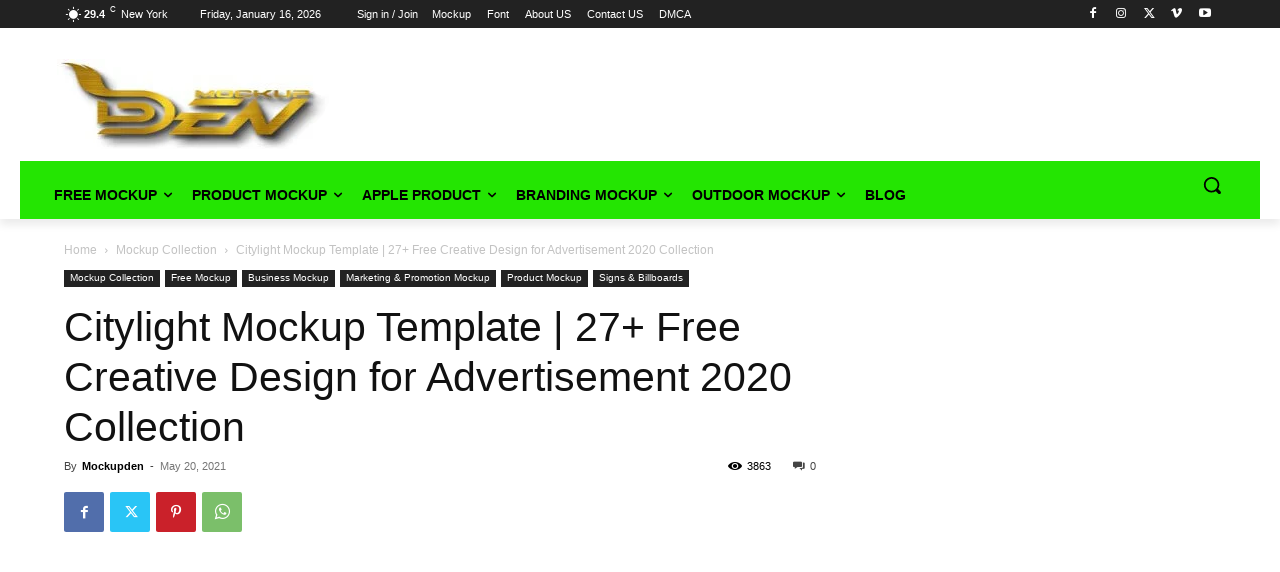

--- FILE ---
content_type: text/html; charset=UTF-8
request_url: https://mockupden.com/citylight-mockup-template/
body_size: 64777
content:
<!doctype html >
<!--[if IE 8]><html class="ie8" lang="en"> <![endif]-->
<!--[if IE 9]><html class="ie9" lang="en"> <![endif]-->
<!--[if gt IE 8]><!--><html lang="en-US" prefix="og: https://ogp.me/ns#"> <!--<![endif]--><head><title>Citylight Mockup Template | 27+ Free Creative Design for Ad</title><meta charset="UTF-8" /><meta name="viewport" content="width=device-width, initial-scale=1.0"><link rel="pingback" href="https://mockupden.com/xmlrpc.php" /><style>img:is([sizes="auto" i], [sizes^="auto," i]) { contain-intrinsic-size: 3000px 1500px }</style><link rel="icon" type="image/png" href="https://mockupden.com/wp-content/uploads/2019/09/Mockupden-Favicon.png"><meta name="description" content="Citylight Mockup Template | 27+ Free Creative Design for Advertisement 2020 Collection- Citylight is one of the best and most essential tools for promotion"/><meta name="robots" content="follow, index, max-snippet:-1, max-video-preview:-1, max-image-preview:large"/><link rel="canonical" href="https://mockupden.com/citylight-mockup-template/" /><meta property="og:locale" content="en_US" /><meta property="og:type" content="article" /><meta property="og:title" content="Citylight Mockup Template | 27+ Free Creative Design for Ad" /><meta property="og:description" content="Citylight Mockup Template | 27+ Free Creative Design for Advertisement 2020 Collection- Citylight is one of the best and most essential tools for promotion" /><meta property="og:url" content="https://mockupden.com/citylight-mockup-template/" /><meta property="og:site_name" content="Mockup Den" /><meta property="article:tag" content="Effective" /><meta property="article:tag" content="Excellent" /><meta property="article:tag" content="Remarkable" /><meta property="article:tag" content="standard" /><meta property="article:section" content="Mockup Collection" /><meta property="og:updated_time" content="2023-08-04T05:30:06+00:00" /><meta property="og:image" content="https://mockupden.com/wp-content/uploads/2020/01/pr4-1.jpg" /><meta property="og:image:secure_url" content="https://mockupden.com/wp-content/uploads/2020/01/pr4-1.jpg" /><meta property="og:image:width" content="1200" /><meta property="og:image:height" content="800" /><meta property="og:image:alt" content="citylight mockup" /><meta property="og:image:type" content="image/jpeg" /><meta property="article:published_time" content="2021-05-20T03:00:50+00:00" /><meta property="article:modified_time" content="2023-08-04T05:30:06+00:00" /><meta name="twitter:card" content="summary_large_image" /><meta name="twitter:title" content="Citylight Mockup Template | 27+ Free Creative Design for Ad" /><meta name="twitter:description" content="Citylight Mockup Template | 27+ Free Creative Design for Advertisement 2020 Collection- Citylight is one of the best and most essential tools for promotion" /><meta name="twitter:image" content="https://mockupden.com/wp-content/uploads/2020/01/pr4-1.jpg" /><meta name="twitter:label1" content="Written by" /><meta name="twitter:data1" content="Mockupden" /><meta name="twitter:label2" content="Time to read" /><meta name="twitter:data2" content="9 minutes" /> <script type="application/ld+json" class="rank-math-schema">{"@context":"https://schema.org","@graph":[{"@type":["Website","Organization"],"@id":"https://mockupden.com/#organization","name":"Mockup Den","url":"https://mockupden.com","logo":{"@type":"ImageObject","@id":"https://mockupden.com/#logo","url":"https://mockupden.com/wp-content/uploads/2020/02/700x831-den.png","contentUrl":"https://mockupden.com/wp-content/uploads/2020/02/700x831-den.png","caption":"Mockup Den","inLanguage":"en-US","width":"700","height":"831"},"openingHours":["Monday,Tuesday,Wednesday,Thursday,Friday,Saturday,Sunday 09:00-17:00"]},{"@type":"WebSite","@id":"https://mockupden.com/#website","url":"https://mockupden.com","name":"Mockup Den","publisher":{"@id":"https://mockupden.com/#organization"},"inLanguage":"en-US"},{"@type":"ImageObject","@id":"https://mockupden.com/wp-content/uploads/2020/01/pr4-1.jpg","url":"https://mockupden.com/wp-content/uploads/2020/01/pr4-1.jpg","width":"1200","height":"800","inLanguage":"en-US"},{"@type":"WebPage","@id":"https://mockupden.com/citylight-mockup-template/#webpage","url":"https://mockupden.com/citylight-mockup-template/","name":"Citylight Mockup Template | 27+ Free Creative Design for Ad","datePublished":"2021-05-20T03:00:50+00:00","dateModified":"2023-08-04T05:30:06+00:00","isPartOf":{"@id":"https://mockupden.com/#website"},"primaryImageOfPage":{"@id":"https://mockupden.com/wp-content/uploads/2020/01/pr4-1.jpg"},"inLanguage":"en-US"},{"@type":"Article","headline":"Citylight Mockup Template | 27+ Free Creative Design for Ad","datePublished":"2021-05-20T03:00:50+00:00","dateModified":"2023-08-04T05:30:06+00:00","author":{"@type":"Person","name":"M"},"description":"Citylight Mockup Template | 27+ Free Creative Design for Advertisement 2020 Collection- Citylight is one of the best and most essential tools for promotion","name":"Citylight Mockup Template | 27+ Free Creative Design for Ad","articleSection":"Business Mockup, Marketing &amp; Promotion Mockup, Mockup Collection, Product Mockup, Signs &amp; Billboards","@id":"https://mockupden.com/citylight-mockup-template/#schema-283995","isPartOf":{"@id":"https://mockupden.com/citylight-mockup-template/#webpage"},"publisher":{"@id":"https://mockupden.com/#organization"},"image":{"@id":"https://mockupden.com/wp-content/uploads/2020/01/pr4-1.jpg"},"inLanguage":"en-US","mainEntityOfPage":{"@id":"https://mockupden.com/citylight-mockup-template/#webpage"}}]}</script> <link rel='dns-prefetch' href='//ajax.googleapis.com' /><link rel="alternate" type="application/rss+xml" title="Mockup Den &raquo; Feed" href="https://mockupden.com/feed/" /><link rel="alternate" type="application/rss+xml" title="Mockup Den &raquo; Comments Feed" href="https://mockupden.com/comments/feed/" /> <script type="text/javascript">/*  */
window._wpemojiSettings = {"baseUrl":"https:\/\/s.w.org\/images\/core\/emoji\/16.0.1\/72x72\/","ext":".png","svgUrl":"https:\/\/s.w.org\/images\/core\/emoji\/16.0.1\/svg\/","svgExt":".svg","source":{"concatemoji":"https:\/\/mockupden.com\/wp-includes\/js\/wp-emoji-release.min.js?ver=6.8.3"}};
/*! This file is auto-generated */
!function(s,n){var o,i,e;function c(e){try{var t={supportTests:e,timestamp:(new Date).valueOf()};sessionStorage.setItem(o,JSON.stringify(t))}catch(e){}}function p(e,t,n){e.clearRect(0,0,e.canvas.width,e.canvas.height),e.fillText(t,0,0);var t=new Uint32Array(e.getImageData(0,0,e.canvas.width,e.canvas.height).data),a=(e.clearRect(0,0,e.canvas.width,e.canvas.height),e.fillText(n,0,0),new Uint32Array(e.getImageData(0,0,e.canvas.width,e.canvas.height).data));return t.every(function(e,t){return e===a[t]})}function u(e,t){e.clearRect(0,0,e.canvas.width,e.canvas.height),e.fillText(t,0,0);for(var n=e.getImageData(16,16,1,1),a=0;a<n.data.length;a++)if(0!==n.data[a])return!1;return!0}function f(e,t,n,a){switch(t){case"flag":return n(e,"\ud83c\udff3\ufe0f\u200d\u26a7\ufe0f","\ud83c\udff3\ufe0f\u200b\u26a7\ufe0f")?!1:!n(e,"\ud83c\udde8\ud83c\uddf6","\ud83c\udde8\u200b\ud83c\uddf6")&&!n(e,"\ud83c\udff4\udb40\udc67\udb40\udc62\udb40\udc65\udb40\udc6e\udb40\udc67\udb40\udc7f","\ud83c\udff4\u200b\udb40\udc67\u200b\udb40\udc62\u200b\udb40\udc65\u200b\udb40\udc6e\u200b\udb40\udc67\u200b\udb40\udc7f");case"emoji":return!a(e,"\ud83e\udedf")}return!1}function g(e,t,n,a){var r="undefined"!=typeof WorkerGlobalScope&&self instanceof WorkerGlobalScope?new OffscreenCanvas(300,150):s.createElement("canvas"),o=r.getContext("2d",{willReadFrequently:!0}),i=(o.textBaseline="top",o.font="600 32px Arial",{});return e.forEach(function(e){i[e]=t(o,e,n,a)}),i}function t(e){var t=s.createElement("script");t.src=e,t.defer=!0,s.head.appendChild(t)}"undefined"!=typeof Promise&&(o="wpEmojiSettingsSupports",i=["flag","emoji"],n.supports={everything:!0,everythingExceptFlag:!0},e=new Promise(function(e){s.addEventListener("DOMContentLoaded",e,{once:!0})}),new Promise(function(t){var n=function(){try{var e=JSON.parse(sessionStorage.getItem(o));if("object"==typeof e&&"number"==typeof e.timestamp&&(new Date).valueOf()<e.timestamp+604800&&"object"==typeof e.supportTests)return e.supportTests}catch(e){}return null}();if(!n){if("undefined"!=typeof Worker&&"undefined"!=typeof OffscreenCanvas&&"undefined"!=typeof URL&&URL.createObjectURL&&"undefined"!=typeof Blob)try{var e="postMessage("+g.toString()+"("+[JSON.stringify(i),f.toString(),p.toString(),u.toString()].join(",")+"));",a=new Blob([e],{type:"text/javascript"}),r=new Worker(URL.createObjectURL(a),{name:"wpTestEmojiSupports"});return void(r.onmessage=function(e){c(n=e.data),r.terminate(),t(n)})}catch(e){}c(n=g(i,f,p,u))}t(n)}).then(function(e){for(var t in e)n.supports[t]=e[t],n.supports.everything=n.supports.everything&&n.supports[t],"flag"!==t&&(n.supports.everythingExceptFlag=n.supports.everythingExceptFlag&&n.supports[t]);n.supports.everythingExceptFlag=n.supports.everythingExceptFlag&&!n.supports.flag,n.DOMReady=!1,n.readyCallback=function(){n.DOMReady=!0}}).then(function(){return e}).then(function(){var e;n.supports.everything||(n.readyCallback(),(e=n.source||{}).concatemoji?t(e.concatemoji):e.wpemoji&&e.twemoji&&(t(e.twemoji),t(e.wpemoji)))}))}((window,document),window._wpemojiSettings);
/*  */</script> <link data-optimized="2" rel="stylesheet" href="https://mockupden.com/wp-content/litespeed/css/bb77900efa169c1929ae6730741766ab.css?ver=8e890" /><style id='wp-emoji-styles-inline-css' type='text/css'>img.wp-smiley, img.emoji {
		display: inline !important;
		border: none !important;
		box-shadow: none !important;
		height: 1em !important;
		width: 1em !important;
		margin: 0 0.07em !important;
		vertical-align: -0.1em !important;
		background: none !important;
		padding: 0 !important;
	}</style><style id='classic-theme-styles-inline-css' type='text/css'>/*! This file is auto-generated */
.wp-block-button__link{color:#fff;background-color:#32373c;border-radius:9999px;box-shadow:none;text-decoration:none;padding:calc(.667em + 2px) calc(1.333em + 2px);font-size:1.125em}.wp-block-file__button{background:#32373c;color:#fff;text-decoration:none}</style><style id='global-styles-inline-css' type='text/css'>:root{--wp--preset--aspect-ratio--square: 1;--wp--preset--aspect-ratio--4-3: 4/3;--wp--preset--aspect-ratio--3-4: 3/4;--wp--preset--aspect-ratio--3-2: 3/2;--wp--preset--aspect-ratio--2-3: 2/3;--wp--preset--aspect-ratio--16-9: 16/9;--wp--preset--aspect-ratio--9-16: 9/16;--wp--preset--color--black: #000000;--wp--preset--color--cyan-bluish-gray: #abb8c3;--wp--preset--color--white: #ffffff;--wp--preset--color--pale-pink: #f78da7;--wp--preset--color--vivid-red: #cf2e2e;--wp--preset--color--luminous-vivid-orange: #ff6900;--wp--preset--color--luminous-vivid-amber: #fcb900;--wp--preset--color--light-green-cyan: #7bdcb5;--wp--preset--color--vivid-green-cyan: #00d084;--wp--preset--color--pale-cyan-blue: #8ed1fc;--wp--preset--color--vivid-cyan-blue: #0693e3;--wp--preset--color--vivid-purple: #9b51e0;--wp--preset--gradient--vivid-cyan-blue-to-vivid-purple: linear-gradient(135deg,rgba(6,147,227,1) 0%,rgb(155,81,224) 100%);--wp--preset--gradient--light-green-cyan-to-vivid-green-cyan: linear-gradient(135deg,rgb(122,220,180) 0%,rgb(0,208,130) 100%);--wp--preset--gradient--luminous-vivid-amber-to-luminous-vivid-orange: linear-gradient(135deg,rgba(252,185,0,1) 0%,rgba(255,105,0,1) 100%);--wp--preset--gradient--luminous-vivid-orange-to-vivid-red: linear-gradient(135deg,rgba(255,105,0,1) 0%,rgb(207,46,46) 100%);--wp--preset--gradient--very-light-gray-to-cyan-bluish-gray: linear-gradient(135deg,rgb(238,238,238) 0%,rgb(169,184,195) 100%);--wp--preset--gradient--cool-to-warm-spectrum: linear-gradient(135deg,rgb(74,234,220) 0%,rgb(151,120,209) 20%,rgb(207,42,186) 40%,rgb(238,44,130) 60%,rgb(251,105,98) 80%,rgb(254,248,76) 100%);--wp--preset--gradient--blush-light-purple: linear-gradient(135deg,rgb(255,206,236) 0%,rgb(152,150,240) 100%);--wp--preset--gradient--blush-bordeaux: linear-gradient(135deg,rgb(254,205,165) 0%,rgb(254,45,45) 50%,rgb(107,0,62) 100%);--wp--preset--gradient--luminous-dusk: linear-gradient(135deg,rgb(255,203,112) 0%,rgb(199,81,192) 50%,rgb(65,88,208) 100%);--wp--preset--gradient--pale-ocean: linear-gradient(135deg,rgb(255,245,203) 0%,rgb(182,227,212) 50%,rgb(51,167,181) 100%);--wp--preset--gradient--electric-grass: linear-gradient(135deg,rgb(202,248,128) 0%,rgb(113,206,126) 100%);--wp--preset--gradient--midnight: linear-gradient(135deg,rgb(2,3,129) 0%,rgb(40,116,252) 100%);--wp--preset--font-size--small: 11px;--wp--preset--font-size--medium: 20px;--wp--preset--font-size--large: 32px;--wp--preset--font-size--x-large: 42px;--wp--preset--font-size--regular: 15px;--wp--preset--font-size--larger: 50px;--wp--preset--spacing--20: 0.44rem;--wp--preset--spacing--30: 0.67rem;--wp--preset--spacing--40: 1rem;--wp--preset--spacing--50: 1.5rem;--wp--preset--spacing--60: 2.25rem;--wp--preset--spacing--70: 3.38rem;--wp--preset--spacing--80: 5.06rem;--wp--preset--shadow--natural: 6px 6px 9px rgba(0, 0, 0, 0.2);--wp--preset--shadow--deep: 12px 12px 50px rgba(0, 0, 0, 0.4);--wp--preset--shadow--sharp: 6px 6px 0px rgba(0, 0, 0, 0.2);--wp--preset--shadow--outlined: 6px 6px 0px -3px rgba(255, 255, 255, 1), 6px 6px rgba(0, 0, 0, 1);--wp--preset--shadow--crisp: 6px 6px 0px rgba(0, 0, 0, 1);}:where(.is-layout-flex){gap: 0.5em;}:where(.is-layout-grid){gap: 0.5em;}body .is-layout-flex{display: flex;}.is-layout-flex{flex-wrap: wrap;align-items: center;}.is-layout-flex > :is(*, div){margin: 0;}body .is-layout-grid{display: grid;}.is-layout-grid > :is(*, div){margin: 0;}:where(.wp-block-columns.is-layout-flex){gap: 2em;}:where(.wp-block-columns.is-layout-grid){gap: 2em;}:where(.wp-block-post-template.is-layout-flex){gap: 1.25em;}:where(.wp-block-post-template.is-layout-grid){gap: 1.25em;}.has-black-color{color: var(--wp--preset--color--black) !important;}.has-cyan-bluish-gray-color{color: var(--wp--preset--color--cyan-bluish-gray) !important;}.has-white-color{color: var(--wp--preset--color--white) !important;}.has-pale-pink-color{color: var(--wp--preset--color--pale-pink) !important;}.has-vivid-red-color{color: var(--wp--preset--color--vivid-red) !important;}.has-luminous-vivid-orange-color{color: var(--wp--preset--color--luminous-vivid-orange) !important;}.has-luminous-vivid-amber-color{color: var(--wp--preset--color--luminous-vivid-amber) !important;}.has-light-green-cyan-color{color: var(--wp--preset--color--light-green-cyan) !important;}.has-vivid-green-cyan-color{color: var(--wp--preset--color--vivid-green-cyan) !important;}.has-pale-cyan-blue-color{color: var(--wp--preset--color--pale-cyan-blue) !important;}.has-vivid-cyan-blue-color{color: var(--wp--preset--color--vivid-cyan-blue) !important;}.has-vivid-purple-color{color: var(--wp--preset--color--vivid-purple) !important;}.has-black-background-color{background-color: var(--wp--preset--color--black) !important;}.has-cyan-bluish-gray-background-color{background-color: var(--wp--preset--color--cyan-bluish-gray) !important;}.has-white-background-color{background-color: var(--wp--preset--color--white) !important;}.has-pale-pink-background-color{background-color: var(--wp--preset--color--pale-pink) !important;}.has-vivid-red-background-color{background-color: var(--wp--preset--color--vivid-red) !important;}.has-luminous-vivid-orange-background-color{background-color: var(--wp--preset--color--luminous-vivid-orange) !important;}.has-luminous-vivid-amber-background-color{background-color: var(--wp--preset--color--luminous-vivid-amber) !important;}.has-light-green-cyan-background-color{background-color: var(--wp--preset--color--light-green-cyan) !important;}.has-vivid-green-cyan-background-color{background-color: var(--wp--preset--color--vivid-green-cyan) !important;}.has-pale-cyan-blue-background-color{background-color: var(--wp--preset--color--pale-cyan-blue) !important;}.has-vivid-cyan-blue-background-color{background-color: var(--wp--preset--color--vivid-cyan-blue) !important;}.has-vivid-purple-background-color{background-color: var(--wp--preset--color--vivid-purple) !important;}.has-black-border-color{border-color: var(--wp--preset--color--black) !important;}.has-cyan-bluish-gray-border-color{border-color: var(--wp--preset--color--cyan-bluish-gray) !important;}.has-white-border-color{border-color: var(--wp--preset--color--white) !important;}.has-pale-pink-border-color{border-color: var(--wp--preset--color--pale-pink) !important;}.has-vivid-red-border-color{border-color: var(--wp--preset--color--vivid-red) !important;}.has-luminous-vivid-orange-border-color{border-color: var(--wp--preset--color--luminous-vivid-orange) !important;}.has-luminous-vivid-amber-border-color{border-color: var(--wp--preset--color--luminous-vivid-amber) !important;}.has-light-green-cyan-border-color{border-color: var(--wp--preset--color--light-green-cyan) !important;}.has-vivid-green-cyan-border-color{border-color: var(--wp--preset--color--vivid-green-cyan) !important;}.has-pale-cyan-blue-border-color{border-color: var(--wp--preset--color--pale-cyan-blue) !important;}.has-vivid-cyan-blue-border-color{border-color: var(--wp--preset--color--vivid-cyan-blue) !important;}.has-vivid-purple-border-color{border-color: var(--wp--preset--color--vivid-purple) !important;}.has-vivid-cyan-blue-to-vivid-purple-gradient-background{background: var(--wp--preset--gradient--vivid-cyan-blue-to-vivid-purple) !important;}.has-light-green-cyan-to-vivid-green-cyan-gradient-background{background: var(--wp--preset--gradient--light-green-cyan-to-vivid-green-cyan) !important;}.has-luminous-vivid-amber-to-luminous-vivid-orange-gradient-background{background: var(--wp--preset--gradient--luminous-vivid-amber-to-luminous-vivid-orange) !important;}.has-luminous-vivid-orange-to-vivid-red-gradient-background{background: var(--wp--preset--gradient--luminous-vivid-orange-to-vivid-red) !important;}.has-very-light-gray-to-cyan-bluish-gray-gradient-background{background: var(--wp--preset--gradient--very-light-gray-to-cyan-bluish-gray) !important;}.has-cool-to-warm-spectrum-gradient-background{background: var(--wp--preset--gradient--cool-to-warm-spectrum) !important;}.has-blush-light-purple-gradient-background{background: var(--wp--preset--gradient--blush-light-purple) !important;}.has-blush-bordeaux-gradient-background{background: var(--wp--preset--gradient--blush-bordeaux) !important;}.has-luminous-dusk-gradient-background{background: var(--wp--preset--gradient--luminous-dusk) !important;}.has-pale-ocean-gradient-background{background: var(--wp--preset--gradient--pale-ocean) !important;}.has-electric-grass-gradient-background{background: var(--wp--preset--gradient--electric-grass) !important;}.has-midnight-gradient-background{background: var(--wp--preset--gradient--midnight) !important;}.has-small-font-size{font-size: var(--wp--preset--font-size--small) !important;}.has-medium-font-size{font-size: var(--wp--preset--font-size--medium) !important;}.has-large-font-size{font-size: var(--wp--preset--font-size--large) !important;}.has-x-large-font-size{font-size: var(--wp--preset--font-size--x-large) !important;}
:where(.wp-block-post-template.is-layout-flex){gap: 1.25em;}:where(.wp-block-post-template.is-layout-grid){gap: 1.25em;}
:where(.wp-block-columns.is-layout-flex){gap: 2em;}:where(.wp-block-columns.is-layout-grid){gap: 2em;}
:root :where(.wp-block-pullquote){font-size: 1.5em;line-height: 1.6;}</style><style id='woocommerce-inline-inline-css' type='text/css'>.woocommerce form .form-row .required { visibility: visible; }</style><style id='td-theme-inline-css' type='text/css'>@media (max-width:767px){.td-header-desktop-wrap{display:none}}@media (min-width:767px){.td-header-mobile-wrap{display:none}}</style> <script type="text/javascript" src="https://mockupden.com/wp-includes/js/jquery/jquery.min.js?ver=3.7.1" id="jquery-core-js"></script> <script type="text/javascript" src="https://mockupden.com/wp-includes/js/jquery/jquery-migrate.min.js?ver=3.4.1" id="jquery-migrate-js"></script> <script type="text/javascript" src="https://mockupden.com/wp-includes/js/jquery/jquery.form.min.js?ver=4.3.0" id="jquery-form-js"></script> <script type="text/javascript" src="https://mockupden.com/wp-content/plugins/download-manager/assets/js/wpdm.min.js?ver=6.8.3" id="wpdm-frontend-js-js"></script> <script type="text/javascript" id="wpdm-frontjs-js-extra">/*  */
var wpdm_url = {"home":"https:\/\/mockupden.com\/","site":"https:\/\/mockupden.com\/","ajax":"https:\/\/mockupden.com\/wp-admin\/admin-ajax.php"};
var wpdm_js = {"spinner":"<i class=\"wpdm-icon wpdm-sun wpdm-spin\"><\/i>","client_id":"3e990a74181e52e93433330415858811"};
var wpdm_strings = {"pass_var":"Password Verified!","pass_var_q":"Please click following button to start download.","start_dl":"Start Download"};
/*  */</script> <script type="text/javascript" src="https://mockupden.com/wp-content/plugins/download-manager/assets/js/front.min.js?ver=3.3.32" id="wpdm-frontjs-js"></script> <script type="text/javascript" src="https://mockupden.com/wp-content/plugins/woocommerce/assets/js/jquery-blockui/jquery.blockUI.min.js?ver=2.7.0-wc.10.3.7" id="wc-jquery-blockui-js" defer="defer" data-wp-strategy="defer"></script> <script type="text/javascript" id="wc-add-to-cart-js-extra">/*  */
var wc_add_to_cart_params = {"ajax_url":"\/wp-admin\/admin-ajax.php","wc_ajax_url":"\/?wc-ajax=%%endpoint%%","i18n_view_cart":"View cart","cart_url":"https:\/\/mockupden.com\/cart\/","is_cart":"","cart_redirect_after_add":"yes"};
/*  */</script> <script type="text/javascript" src="https://mockupden.com/wp-content/plugins/woocommerce/assets/js/frontend/add-to-cart.min.js?ver=10.3.7" id="wc-add-to-cart-js" defer="defer" data-wp-strategy="defer"></script> <script type="text/javascript" src="https://mockupden.com/wp-content/plugins/woocommerce/assets/js/js-cookie/js.cookie.min.js?ver=2.1.4-wc.10.3.7" id="wc-js-cookie-js" data-wp-strategy="defer"></script> <script type="text/javascript" id="woocommerce-js-extra">/*  */
var woocommerce_params = {"ajax_url":"\/wp-admin\/admin-ajax.php","wc_ajax_url":"\/?wc-ajax=%%endpoint%%","i18n_password_show":"Show password","i18n_password_hide":"Hide password"};
/*  */</script> <script type="text/javascript" src="https://mockupden.com/wp-content/plugins/woocommerce/assets/js/frontend/woocommerce.min.js?ver=10.3.7" id="woocommerce-js" defer="defer" data-wp-strategy="defer"></script> <script type="text/javascript" src="https://mockupden.com/wp-content/plugins/wpdm-premium-packages/assets/js/wpdmpp-front.js?ver=6.8.3" id="wpdm-pp-js-js"></script> <link rel="https://api.w.org/" href="https://mockupden.com/wp-json/" /><link rel="alternate" title="JSON" type="application/json" href="https://mockupden.com/wp-json/wp/v2/posts/15341" /><link rel="EditURI" type="application/rsd+xml" title="RSD" href="https://mockupden.com/xmlrpc.php?rsd" /><meta name="generator" content="WordPress 6.8.3" /><link rel='shortlink' href='https://mockupden.com/?p=15341' /><link rel="alternate" title="oEmbed (JSON)" type="application/json+oembed" href="https://mockupden.com/wp-json/oembed/1.0/embed?url=https%3A%2F%2Fmockupden.com%2Fcitylight-mockup-template%2F" /><link rel="alternate" title="oEmbed (XML)" type="text/xml+oembed" href="https://mockupden.com/wp-json/oembed/1.0/embed?url=https%3A%2F%2Fmockupden.com%2Fcitylight-mockup-template%2F&#038;format=xml" /> <script>var wpdmpp_base_url = 'https://mockupden.com/wp-content/plugins/wpdm-premium-packages/';
        var wpdmpp_currency_sign = '$';
        var wpdmpp_csign_before = '$';
        var wpdmpp_csign_after = '';
        var wpdmpp_currency_code = 'USD';
        var wpdmpp_cart_url = '';

        var wpdmpp_txt = {"cart_button_label":"<i class=\"fas fa-shopping-basket mr-2\"><\/i>Add To Cart","pay_now":"Complete Purchase","checkout_button_label":"Complete Purchase"};</script> <style>p.wpdmpp-notice {
            margin: 5px;
        }
    .wpbtn-success {
        color: var(--color-success) !important;border-color: var(--color-success ) !important;
        background: rgba(var(--color-success-rgb),0.03) !important;
        transition: all ease-in-out 300ms;
    }
        .wpbtn-success:active,
        .wpbtn-success:hover {
            color: var(--color-success-active) !important;
            border-color: var(--color-success-active) !important;
            background: rgba(var(--color-success-rgb),0.07) !important;
        }</style> <script>window.tdb_global_vars = {"wpRestUrl":"https:\/\/mockupden.com\/wp-json\/","permalinkStructure":"\/%postname%\/"};
        window.tdb_p_autoload_vars = {"isAjax":false,"isAdminBarShowing":false,"autoloadStatus":"off","origPostEditUrl":null};</script> <style id="tdb-global-colors">:root{--metro-blue:#2579E8;--metro-blue-acc:#509CFF;--metro-red:#E83030;--metro-exclusive:#1DCA95;--reel-news-white:#FFFFFF;--reel-news-black:#000000;--reel-news-accent:#312DA1;--reel-news-light-grey:#919191;--reel-news-black-transparent:rgba(0,0,0,0.85);--reel-news-red:#ff0000;--reel-news-dark-gray:#313131;--reel-news-transparent:rgba(255,255,255,0.55)}</style><noscript><style>.woocommerce-product-gallery{ opacity: 1 !important; }</style></noscript>
 <script type="text/javascript" id="td-generated-header-js">var tdBlocksArray = []; //here we store all the items for the current page

	    // td_block class - each ajax block uses a object of this class for requests
	    function tdBlock() {
		    this.id = '';
		    this.block_type = 1; //block type id (1-234 etc)
		    this.atts = '';
		    this.td_column_number = '';
		    this.td_current_page = 1; //
		    this.post_count = 0; //from wp
		    this.found_posts = 0; //from wp
		    this.max_num_pages = 0; //from wp
		    this.td_filter_value = ''; //current live filter value
		    this.is_ajax_running = false;
		    this.td_user_action = ''; // load more or infinite loader (used by the animation)
		    this.header_color = '';
		    this.ajax_pagination_infinite_stop = ''; //show load more at page x
	    }

        // td_js_generator - mini detector
        ( function () {
            var htmlTag = document.getElementsByTagName("html")[0];

	        if ( navigator.userAgent.indexOf("MSIE 10.0") > -1 ) {
                htmlTag.className += ' ie10';
            }

            if ( !!navigator.userAgent.match(/Trident.*rv\:11\./) ) {
                htmlTag.className += ' ie11';
            }

	        if ( navigator.userAgent.indexOf("Edge") > -1 ) {
                htmlTag.className += ' ieEdge';
            }

            if ( /(iPad|iPhone|iPod)/g.test(navigator.userAgent) ) {
                htmlTag.className += ' td-md-is-ios';
            }

            var user_agent = navigator.userAgent.toLowerCase();
            if ( user_agent.indexOf("android") > -1 ) {
                htmlTag.className += ' td-md-is-android';
            }

            if ( -1 !== navigator.userAgent.indexOf('Mac OS X')  ) {
                htmlTag.className += ' td-md-is-os-x';
            }

            if ( /chrom(e|ium)/.test(navigator.userAgent.toLowerCase()) ) {
               htmlTag.className += ' td-md-is-chrome';
            }

            if ( -1 !== navigator.userAgent.indexOf('Firefox') ) {
                htmlTag.className += ' td-md-is-firefox';
            }

            if ( -1 !== navigator.userAgent.indexOf('Safari') && -1 === navigator.userAgent.indexOf('Chrome') ) {
                htmlTag.className += ' td-md-is-safari';
            }

            if( -1 !== navigator.userAgent.indexOf('IEMobile') ){
                htmlTag.className += ' td-md-is-iemobile';
            }

        })();

        var tdLocalCache = {};

        ( function () {
            "use strict";

            tdLocalCache = {
                data: {},
                remove: function (resource_id) {
                    delete tdLocalCache.data[resource_id];
                },
                exist: function (resource_id) {
                    return tdLocalCache.data.hasOwnProperty(resource_id) && tdLocalCache.data[resource_id] !== null;
                },
                get: function (resource_id) {
                    return tdLocalCache.data[resource_id];
                },
                set: function (resource_id, cachedData) {
                    tdLocalCache.remove(resource_id);
                    tdLocalCache.data[resource_id] = cachedData;
                }
            };
        })();

    
    
var td_viewport_interval_list=[{"limitBottom":767,"sidebarWidth":228},{"limitBottom":1018,"sidebarWidth":300},{"limitBottom":1140,"sidebarWidth":324}];
var tdc_is_installed="yes";
var tdc_domain_active=false;
var td_ajax_url="https:\/\/mockupden.com\/wp-admin\/admin-ajax.php?td_theme_name=Newspaper&v=12.7.3";
var td_get_template_directory_uri="https:\/\/mockupden.com\/wp-content\/plugins\/td-composer\/legacy\/common";
var tds_snap_menu="";
var tds_logo_on_sticky="";
var tds_header_style="";
var td_please_wait="Please wait...";
var td_email_user_pass_incorrect="User or password incorrect!";
var td_email_user_incorrect="Email or username incorrect!";
var td_email_incorrect="Email incorrect!";
var td_user_incorrect="Username incorrect!";
var td_email_user_empty="Email or username empty!";
var td_pass_empty="Pass empty!";
var td_pass_pattern_incorrect="Invalid Pass Pattern!";
var td_retype_pass_incorrect="Retyped Pass incorrect!";
var tds_more_articles_on_post_enable="";
var tds_more_articles_on_post_time_to_wait="";
var tds_more_articles_on_post_pages_distance_from_top=0;
var tds_captcha="";
var tds_theme_color_site_wide="#4db2ec";
var tds_smart_sidebar="";
var tdThemeName="Newspaper";
var tdThemeNameWl="Newspaper";
var td_magnific_popup_translation_tPrev="Previous (Left arrow key)";
var td_magnific_popup_translation_tNext="Next (Right arrow key)";
var td_magnific_popup_translation_tCounter="%curr% of %total%";
var td_magnific_popup_translation_ajax_tError="The content from %url% could not be loaded.";
var td_magnific_popup_translation_image_tError="The image #%curr% could not be loaded.";
var tdBlockNonce="2e43d719e0";
var tdMobileMenu="enabled";
var tdMobileSearch="enabled";
var tdDateNamesI18n={"month_names":["January","February","March","April","May","June","July","August","September","October","November","December"],"month_names_short":["Jan","Feb","Mar","Apr","May","Jun","Jul","Aug","Sep","Oct","Nov","Dec"],"day_names":["Sunday","Monday","Tuesday","Wednesday","Thursday","Friday","Saturday"],"day_names_short":["Sun","Mon","Tue","Wed","Thu","Fri","Sat"]};
var tdb_modal_confirm="Save";
var tdb_modal_cancel="Cancel";
var tdb_modal_confirm_alt="Yes";
var tdb_modal_cancel_alt="No";
var td_deploy_mode="deploy";
var td_ad_background_click_link="";
var td_ad_background_click_target="";</script>  <script async src="https://www.googletagmanager.com/gtag/js?id=UA-109855123-1"></script> <script>window.dataLayer = window.dataLayer || [];
  function gtag(){dataLayer.push(arguments);}
  gtag('js', new Date());

  gtag('config', 'UA-109855123-1');</script> <script type="application/ld+json">{
        "@context": "https://schema.org",
        "@type": "BreadcrumbList",
        "itemListElement": [
            {
                "@type": "ListItem",
                "position": 1,
                "item": {
                    "@type": "WebSite",
                    "@id": "https://mockupden.com/",
                    "name": "Home"
                }
            },
            {
                "@type": "ListItem",
                "position": 2,
                    "item": {
                    "@type": "WebPage",
                    "@id": "https://mockupden.com/category/mockup-collection/",
                    "name": "Mockup Collection"
                }
            }
            ,{
                "@type": "ListItem",
                "position": 3,
                    "item": {
                    "@type": "WebPage",
                    "@id": "https://mockupden.com/citylight-mockup-template/",
                    "name": "Citylight Mockup Template | 27+ Free Creative Design for Advertisement 2020 Collection"                                
                }
            }    
        ]
    }</script> <style type="text/css" id="wp-custom-css">.tdc-row{
    width: 90% !important;
}
.td-post-template-5{
	    width: 90% !important;
}</style><style></style><meta name="generator" content="WordPress Download Manager 3.3.32" /><style id="tdw-css-placeholder"></style><style>/* WPDM Link Template Styles */</style><style>:root {
                --color-primary: #4a8eff;
                --color-primary-rgb: 74, 142, 255;
                --color-primary-hover: #5998ff;
                --color-primary-active: #3281ff;
                --clr-sec: #6c757d;
                --clr-sec-rgb: 108, 117, 125;
                --clr-sec-hover: #6c757d;
                --clr-sec-active: #6c757d;
                --color-secondary: #6c757d;
                --color-secondary-rgb: 108, 117, 125;
                --color-secondary-hover: #6c757d;
                --color-secondary-active: #6c757d;
                --color-success: #018e11;
                --color-success-rgb: 1, 142, 17;
                --color-success-hover: #0aad01;
                --color-success-active: #0c8c01;
                --color-info: #2CA8FF;
                --color-info-rgb: 44, 168, 255;
                --color-info-hover: #2CA8FF;
                --color-info-active: #2CA8FF;
                --color-warning: #FFB236;
                --color-warning-rgb: 255, 178, 54;
                --color-warning-hover: #FFB236;
                --color-warning-active: #FFB236;
                --color-danger: #ff5062;
                --color-danger-rgb: 255, 80, 98;
                --color-danger-hover: #ff5062;
                --color-danger-active: #ff5062;
                --color-green: #30b570;
                --color-blue: #0073ff;
                --color-purple: #8557D3;
                --color-red: #ff5062;
                --color-muted: rgba(69, 89, 122, 0.6);
                --wpdm-font: "Sen", -apple-system, BlinkMacSystemFont, "Segoe UI", Roboto, Helvetica, Arial, sans-serif, "Apple Color Emoji", "Segoe UI Emoji", "Segoe UI Symbol";
            }

            .wpdm-download-link.btn.btn-primary {
                border-radius: 4px;
            }</style></head><body class="wp-singular post-template-default single single-post postid-15341 single-format-standard wp-custom-logo wp-theme-Newspaper wp-child-theme-Newspaper-child theme-Newspaper td-standard-pack woocommerce-no-js citylight-mockup-template global-block-template-1 single_template_5  tdc-header-template td-full-layout" itemscope="itemscope" itemtype="https://schema.org/WebPage"><div class="td-scroll-up" data-style="style1"><i class="td-icon-menu-up"></i></div><div class="td-menu-background" style="visibility:hidden"></div><div id="td-mobile-nav" style="visibility:hidden"><div class="td-mobile-container"><div class="td-menu-socials-wrap"><div class="td-menu-socials"></div><div class="td-mobile-close">
<span><i class="td-icon-close-mobile"></i></span></div></div><div class="td-mobile-content"><div class="menu-main-menu-container"><ul id="menu-main-menu" class="td-mobile-main-menu"><li id="menu-item-52" class="menu-item menu-item-type-taxonomy menu-item-object-category current-post-ancestor menu-item-has-children menu-item-first menu-item-52"><a href="https://mockupden.com/category/free/">Free Mockup<i class="td-icon-menu-right td-element-after"></i></a><ul class="sub-menu"><li id="menu-item-638" class="menu-item menu-item-type-taxonomy menu-item-object-category menu-item-638"><a href="https://mockupden.com/category/free/advertisement/">Advertisement Mockup</a></li><li id="menu-item-318" class="menu-item menu-item-type-taxonomy menu-item-object-category current-post-ancestor current-menu-parent current-post-parent menu-item-318"><a href="https://mockupden.com/category/free/business/">Business Mockup</a></li><li id="menu-item-319" class="menu-item menu-item-type-taxonomy menu-item-object-category menu-item-319"><a href="https://mockupden.com/category/free/fashion-apparel/">Fashion &#038; Apparel</a></li><li id="menu-item-149" class="menu-item menu-item-type-taxonomy menu-item-object-category menu-item-149"><a href="https://mockupden.com/category/free/packaging/">Packaging Mockup</a></li><li id="menu-item-152" class="menu-item menu-item-type-taxonomy menu-item-object-category menu-item-152"><a href="https://mockupden.com/category/free/paper-books/">Paper &#038; Books</a></li><li id="menu-item-652" class="menu-item menu-item-type-taxonomy menu-item-object-category menu-item-652"><a href="https://mockupden.com/category/free/imac/">iMac</a></li><li id="menu-item-151" class="menu-item menu-item-type-taxonomy menu-item-object-category menu-item-151"><a href="https://mockupden.com/category/free/iphone/">iPhone</a></li><li id="menu-item-320" class="menu-item menu-item-type-taxonomy menu-item-object-category current-post-ancestor current-menu-parent current-post-parent menu-item-320"><a href="https://mockupden.com/category/free/signs-billboards/">Signs &#038; Billboards</a></li></ul></li><li id="menu-item-51" class="menu-item menu-item-type-taxonomy menu-item-object-category current-post-ancestor current-menu-parent current-post-parent menu-item-51"><a href="https://mockupden.com/category/mockup-collection/">Mockup Collection</a></li><li id="menu-item-11631" class="menu-item menu-item-type-taxonomy menu-item-object-category menu-item-11631"><a href="https://mockupden.com/category/our-free-mockup/">Our Free Mockup</a></li><li id="menu-item-12685" class="menu-item menu-item-type-custom menu-item-object-custom menu-item-home menu-item-has-children menu-item-12685"><a href="https://mockupden.com/#">Product Mockups<i class="td-icon-menu-right td-element-after"></i></a><ul class="sub-menu"><li id="menu-item-12715" class="menu-item menu-item-type-taxonomy menu-item-object-category menu-item-12715"><a href="https://mockupden.com/category/free/bottle-mockup/">Bottle Mockup</a></li><li id="menu-item-13340" class="menu-item menu-item-type-taxonomy menu-item-object-category menu-item-13340"><a href="https://mockupden.com/category/free/cup/">Cup</a></li></ul></li><li id="menu-item-12713" class="menu-item menu-item-type-taxonomy menu-item-object-category menu-item-has-children menu-item-12713"><a href="https://mockupden.com/category/free/fashion-apparel/">Fashion &#038; Apparel<i class="td-icon-menu-right td-element-after"></i></a><ul class="sub-menu"><li id="menu-item-12714" class="menu-item menu-item-type-taxonomy menu-item-object-category menu-item-12714"><a href="https://mockupden.com/category/free/fashion-apparel/hand-bag/">Hand Bag</a></li><li id="menu-item-13338" class="menu-item menu-item-type-taxonomy menu-item-object-category menu-item-13338"><a href="https://mockupden.com/category/free/fashion-apparel/cap-hat/">Cap &#038; Hat</a></li></ul></li></ul></div></div></div></div><div class="td-search-background" style="visibility:hidden"></div><div class="td-search-wrap-mob" style="visibility:hidden"><div class="td-drop-down-search"><form method="get" class="td-search-form" action="https://mockupden.com/"><div class="td-search-close">
<span><i class="td-icon-close-mobile"></i></span></div><div role="search" class="td-search-input">
<span>Search</span>
<input id="td-header-search-mob" type="text" value="" name="s" autocomplete="off" /></div></form><div id="td-aj-search-mob" class="td-ajax-search-flex"></div></div></div><div id="td-outer-wrap" class="td-theme-wrap"><div class="td-header-template-wrap" style="position: relative"><div class="td-header-mobile-wrap "><div id="tdi_1" class="tdc-zone"><div class="tdc_zone tdi_2  wpb_row td-pb-row tdc-element-style"  ><style scoped>.tdi_2{min-height:0}@media (max-width:767px){.tdi_2:before{content:'';display:block;width:100vw;height:100%;position:absolute;left:50%;transform:translateX(-50%);box-shadow:0px 6px 8px 0px rgba(0,0,0,0.08);z-index:20;pointer-events:none}@media (max-width:767px){.tdi_2:before{width:100%}}}@media (max-width:767px){.tdi_2{position:relative}}</style><div class="tdi_1_rand_style td-element-style" ><style>@media (max-width:767px){.tdi_1_rand_style{background-color:#222222!important}}</style></div><div id="tdi_3" class="tdc-row"><div class="vc_row tdi_4  wpb_row td-pb-row" ><style scoped>.tdi_4,.tdi_4 .tdc-columns{min-height:0}.tdi_4,.tdi_4 .tdc-columns{display:block}.tdi_4 .tdc-columns{width:100%}.tdi_4:before,.tdi_4:after{display:table}@media (max-width:767px){@media (min-width:768px){.tdi_4{margin-left:-0px;margin-right:-0px}.tdi_4 .tdc-row-video-background-error,.tdi_4>.vc_column,.tdi_4>.tdc-columns>.vc_column{padding-left:0px;padding-right:0px}}}</style><div class="vc_column tdi_6  wpb_column vc_column_container tdc-column td-pb-span4"><style scoped>.tdi_6{vertical-align:baseline}.tdi_6>.wpb_wrapper,.tdi_6>.wpb_wrapper>.tdc-elements{display:block}.tdi_6>.wpb_wrapper>.tdc-elements{width:100%}.tdi_6>.wpb_wrapper>.vc_row_inner{width:auto}.tdi_6>.wpb_wrapper{width:auto;height:auto}@media (max-width:767px){.tdi_6{vertical-align:middle}}@media (max-width:767px){.tdi_6{width:20%!important;display:inline-block!important}}</style><div class="wpb_wrapper" ><div class="td_block_wrap tdb_mobile_menu tdi_7 td-pb-border-top td_block_template_1 tdb-header-align"  data-td-block-uid="tdi_7" ><style>@media (max-width:767px){.tdi_7{margin-top:2px!important;margin-left:-13px!important}}</style><style>.tdb-header-align{vertical-align:middle}.tdb_mobile_menu{margin-bottom:0;clear:none}.tdb_mobile_menu a{display:inline-block!important;position:relative;text-align:center;color:var(--td_theme_color,#4db2ec)}.tdb_mobile_menu a>span{display:flex;align-items:center;justify-content:center}.tdb_mobile_menu svg{height:auto}.tdb_mobile_menu svg,.tdb_mobile_menu svg *{fill:var(--td_theme_color,#4db2ec)}#tdc-live-iframe .tdb_mobile_menu a{pointer-events:none}.td-menu-mob-open-menu{overflow:hidden}.td-menu-mob-open-menu #td-outer-wrap{position:static}.tdi_7{display:inline-block}.tdi_7 .tdb-mobile-menu-button i{font-size:22px;width:55px;height:55px;line-height:55px}.tdi_7 .tdb-mobile-menu-button svg{width:22px}.tdi_7 .tdb-mobile-menu-button .tdb-mobile-menu-icon-svg{width:55px;height:55px}.tdi_7 .tdb-mobile-menu-button{color:#ffffff}.tdi_7 .tdb-mobile-menu-button svg,.tdi_7 .tdb-mobile-menu-button svg *{fill:#ffffff}@media (max-width:767px){.tdi_7 .tdb-mobile-menu-button i{font-size:27px;width:54px;height:54px;line-height:54px}.tdi_7 .tdb-mobile-menu-button svg{width:27px}.tdi_7 .tdb-mobile-menu-button .tdb-mobile-menu-icon-svg{width:54px;height:54px}}</style><div class="tdb-block-inner td-fix-index"><span class="tdb-mobile-menu-button"><i class="tdb-mobile-menu-icon td-icon-mobile"></i></span></div></div></div></div><div class="vc_column tdi_9  wpb_column vc_column_container tdc-column td-pb-span4"><style scoped>.tdi_9{vertical-align:baseline}.tdi_9>.wpb_wrapper,.tdi_9>.wpb_wrapper>.tdc-elements{display:block}.tdi_9>.wpb_wrapper>.tdc-elements{width:100%}.tdi_9>.wpb_wrapper>.vc_row_inner{width:auto}.tdi_9>.wpb_wrapper{width:auto;height:auto}@media (max-width:767px){.tdi_9{vertical-align:middle}}@media (max-width:767px){.tdi_9{width:60%!important;display:inline-block!important}}</style><div class="wpb_wrapper" ><div class="td_block_wrap tdb_header_logo tdi_10 td-pb-border-top td_block_template_1 tdb-header-align"  data-td-block-uid="tdi_10" ><style>@media (max-width:767px){.tdi_10{margin-top:-6px!important}}</style><style>.tdb_header_logo{margin-bottom:0;clear:none}.tdb_header_logo .tdb-logo-a,.tdb_header_logo h1{display:flex;pointer-events:auto;align-items:flex-start}.tdb_header_logo h1{margin:0;line-height:0}.tdb_header_logo .tdb-logo-img-wrap img{display:block}.tdb_header_logo .tdb-logo-svg-wrap+.tdb-logo-img-wrap{display:none}.tdb_header_logo .tdb-logo-svg-wrap svg{width:50px;display:block;transition:fill .3s ease}.tdb_header_logo .tdb-logo-text-wrap{display:flex}.tdb_header_logo .tdb-logo-text-title,.tdb_header_logo .tdb-logo-text-tagline{-webkit-transition:all 0.2s ease;transition:all 0.2s ease}.tdb_header_logo .tdb-logo-text-title{background-size:cover;background-position:center center;font-size:75px;font-family:serif;line-height:1.1;color:#222;white-space:nowrap}.tdb_header_logo .tdb-logo-text-tagline{margin-top:2px;font-size:12px;font-family:serif;letter-spacing:1.8px;line-height:1;color:#767676}.tdb_header_logo .tdb-logo-icon{position:relative;font-size:46px;color:#000}.tdb_header_logo .tdb-logo-icon-svg{line-height:0}.tdb_header_logo .tdb-logo-icon-svg svg{width:46px;height:auto}.tdb_header_logo .tdb-logo-icon-svg svg,.tdb_header_logo .tdb-logo-icon-svg svg *{fill:#000}.tdi_10 .tdb-logo-a,.tdi_10 h1{flex-direction:row;align-items:center;justify-content:center}.tdi_10 .tdb-logo-svg-wrap{display:block}.tdi_10 .tdb-logo-img-wrap{display:none}.tdi_10 .tdb-logo-text-tagline{margin-top:-3px;margin-left:0;display:block}.tdi_10 .tdb-logo-text-title{display:block;color:#ffffff}.tdi_10 .tdb-logo-text-wrap{flex-direction:column;align-items:center}.tdi_10 .tdb-logo-icon{top:0px;display:block}@media (max-width:767px){.tdb_header_logo .tdb-logo-text-title{font-size:36px}}@media (max-width:767px){.tdb_header_logo .tdb-logo-text-tagline{font-size:11px}}@media (min-width:768px) and (max-width:1018px){.tdi_10 .tdb-logo-img{max-width:186px}.tdi_10 .tdb-logo-text-tagline{margin-top:-2px;margin-left:0}}@media (max-width:767px){.tdi_10 .tdb-logo-svg-wrap+.tdb-logo-img-wrap{display:none}.tdi_10 .tdb-logo-img{max-width:180px}.tdi_10 .tdb-logo-img-wrap{display:block}}</style><div class="tdb-block-inner td-fix-index"><a class="tdb-logo-a" href="https://mockupden.com/"><span class="tdb-logo-img-wrap"><img class="tdb-logo-img" src="https://mockupden.com/wp-content/uploads/2019/09/Mockupden-Logo.jpg" alt="Mockupden Logo"  title=""  width="272" height="90" /></span></a></div></div></div></div><div class="vc_column tdi_12  wpb_column vc_column_container tdc-column td-pb-span4"><style scoped>.tdi_12{vertical-align:baseline}.tdi_12>.wpb_wrapper,.tdi_12>.wpb_wrapper>.tdc-elements{display:block}.tdi_12>.wpb_wrapper>.tdc-elements{width:100%}.tdi_12>.wpb_wrapper>.vc_row_inner{width:auto}.tdi_12>.wpb_wrapper{width:auto;height:auto}@media (max-width:767px){.tdi_12{vertical-align:middle}}@media (max-width:767px){.tdi_12{width:20%!important;display:inline-block!important}}</style><div class="wpb_wrapper" ><div class="td_block_wrap tdb_mobile_search tdi_13 td-pb-border-top td_block_template_1 tdb-header-align"  data-td-block-uid="tdi_13" ><style>@media (max-width:767px){.tdi_13{margin-right:-18px!important;margin-bottom:0px!important}}</style><style>.tdb_mobile_search{margin-bottom:0;clear:none}.tdb_mobile_search a{display:inline-block!important;position:relative;text-align:center;color:var(--td_theme_color,#4db2ec)}.tdb_mobile_search a>span{display:flex;align-items:center;justify-content:center}.tdb_mobile_search svg{height:auto}.tdb_mobile_search svg,.tdb_mobile_search svg *{fill:var(--td_theme_color,#4db2ec)}#tdc-live-iframe .tdb_mobile_search a{pointer-events:none}.td-search-opened{overflow:hidden}.td-search-opened #td-outer-wrap{position:static}.td-search-opened .td-search-wrap-mob{position:fixed;height:calc(100% + 1px)}.td-search-opened .td-drop-down-search{height:calc(100% + 1px);overflow-y:scroll;overflow-x:hidden}.tdi_13{display:inline-block;float:right;clear:none}.tdi_13 .tdb-header-search-button-mob i{font-size:22px;width:55px;height:55px;line-height:55px}.tdi_13 .tdb-header-search-button-mob svg{width:22px}.tdi_13 .tdb-header-search-button-mob .tdb-mobile-search-icon-svg{width:55px;height:55px;display:flex;justify-content:center}.tdi_13 .tdb-header-search-button-mob{color:#ffffff}.tdi_13 .tdb-header-search-button-mob svg,.tdi_13 .tdb-header-search-button-mob svg *{fill:#ffffff}</style><div class="tdb-block-inner td-fix-index"><span class="tdb-header-search-button-mob dropdown-toggle" data-toggle="dropdown"><span class="tdb-mobile-search-icon tdb-mobile-search-icon-svg" ><svg version="1.1" xmlns="http://www.w3.org/2000/svg" viewBox="0 0 1024 1024"><path d="M946.371 843.601l-125.379-125.44c43.643-65.925 65.495-142.1 65.475-218.040 0.051-101.069-38.676-202.588-115.835-279.706-77.117-77.148-178.606-115.948-279.644-115.886-101.079-0.061-202.557 38.738-279.665 115.876-77.169 77.128-115.937 178.627-115.907 279.716-0.031 101.069 38.728 202.588 115.907 279.665 77.117 77.117 178.616 115.825 279.665 115.804 75.94 0.020 152.136-21.862 218.061-65.495l125.348 125.46c30.915 30.904 81.029 30.904 111.954 0.020 30.915-30.935 30.915-81.029 0.020-111.974zM705.772 714.925c-59.443 59.341-136.899 88.842-214.784 88.924-77.896-0.082-155.341-29.583-214.784-88.924-59.443-59.484-88.975-136.919-89.037-214.804 0.061-77.885 29.604-155.372 89.037-214.825 59.464-59.443 136.878-88.945 214.784-89.016 77.865 0.082 155.3 29.583 214.784 89.016 59.361 59.464 88.914 136.919 88.945 214.825-0.041 77.885-29.583 155.361-88.945 214.804z"></path></svg></span></span></div></div></div></div></div></div></div></div></div><div class="td-header-desktop-wrap "><div id="login-form" class="white-popup-block mfp-hide mfp-with-anim td-login-modal-wrap"><div class="td-login-wrap">
<a href="#" aria-label="Back" class="td-back-button"><i class="td-icon-modal-back"></i></a><div id="td-login-div" class="td-login-form-div td-display-block"><div class="td-login-panel-title">Sign in</div><div class="td-login-panel-descr">Welcome! Log into your account</div><div class="td_display_err"></div><form id="loginForm" action="#" method="post"><div class="td-login-inputs"><input class="td-login-input" autocomplete="username" type="text" name="login_email" id="login_email" value="" required><label for="login_email">your username</label></div><div class="td-login-inputs"><input class="td-login-input" autocomplete="current-password" type="password" name="login_pass" id="login_pass" value="" required><label for="login_pass">your password</label></div>
<input type="button"  name="login_button" id="login_button" class="wpb_button btn td-login-button" value="Login"></form><div class="td-login-info-text"><a href="#" id="forgot-pass-link">Forgot your password? Get help</a></div></div><div id="td-forgot-pass-div" class="td-login-form-div td-display-none"><div class="td-login-panel-title">Password recovery</div><div class="td-login-panel-descr">Recover your password</div><div class="td_display_err"></div><form id="forgotpassForm" action="#" method="post"><div class="td-login-inputs"><input class="td-login-input" type="text" name="forgot_email" id="forgot_email" value="" required><label for="forgot_email">your email</label></div>
<input type="button" name="forgot_button" id="forgot_button" class="wpb_button btn td-login-button" value="Send My Password"></form><div class="td-login-info-text">A password will be e-mailed to you.</div></div></div></div><div id="tdi_14" class="tdc-zone"><div class="tdc_zone tdi_15  wpb_row td-pb-row tdc-element-style"  ><style scoped>.tdi_15{min-height:0}.tdi_15:before{content:'';display:block;width:100vw;height:100%;position:absolute;left:50%;transform:translateX(-50%);box-shadow:0px 6px 8px 0px rgba(0,0,0,0.08);z-index:20;pointer-events:none}.td-header-desktop-wrap{position:relative}@media (max-width:767px){.tdi_15:before{width:100%}}.tdi_15{position:relative}</style><div class="tdi_14_rand_style td-element-style" ><style>.tdi_14_rand_style{background-color:#ffffff!important}</style></div><div id="tdi_16" class="tdc-row stretch_row"><div class="vc_row tdi_17  wpb_row td-pb-row tdc-element-style" ><style scoped>.tdi_17,.tdi_17 .tdc-columns{min-height:0}.tdi_17,.tdi_17 .tdc-columns{display:block}.tdi_17 .tdc-columns{width:100%}.tdi_17:before,.tdi_17:after{display:table}@media (min-width:768px){.tdi_17{margin-left:-0px;margin-right:-0px}.tdi_17 .tdc-row-video-background-error,.tdi_17>.vc_column,.tdi_17>.tdc-columns>.vc_column{padding-left:0px;padding-right:0px}}.tdi_17{position:relative}.tdi_17 .td_block_wrap{text-align:left}</style><div class="tdi_16_rand_style td-element-style" ><style>.tdi_16_rand_style{background-color:#222222!important}</style></div><div class="vc_column tdi_19  wpb_column vc_column_container tdc-column td-pb-span12"><style scoped>.tdi_19{vertical-align:baseline}.tdi_19>.wpb_wrapper,.tdi_19>.wpb_wrapper>.tdc-elements{display:block}.tdi_19>.wpb_wrapper>.tdc-elements{width:100%}.tdi_19>.wpb_wrapper>.vc_row_inner{width:auto}.tdi_19>.wpb_wrapper{width:auto;height:auto}</style><div class="wpb_wrapper" ><div class="td_block_wrap tdb_header_weather tdi_20 td-pb-border-top td_block_template_1 tdb-header-align"  data-td-block-uid="tdi_20" ><style>.tdi_20{margin-right:32px!important}@media (min-width:1019px) and (max-width:1140px){.tdi_20{margin-right:20px!important}}@media (min-width:768px) and (max-width:1018px){.tdi_20{margin-right:20px!important}}</style><style>.tdb_header_weather{margin-bottom:0;clear:none}.tdb_header_weather .tdb-block-inner{display:flex;align-items:baseline}.tdb_header_weather .td-icons{align-self:center;position:relative;background:none;margin-right:2px;font-size:18px}.tdb_header_weather .td-icons:before{display:block}.tdb_header_weather .tdb-weather-deg-wrap{user-select:none;margin-right:6px}.tdb_header_weather .tdb-weather-deg{font-size:11px;font-weight:600}.tdb_header_weather .tdb-weather-unit{position:relative;top:-6px;left:1px;font-size:8px;font-weight:300}.tdb_header_weather .tdb-weather-city{font-size:11px;font-weight:500}.tdi_20{display:inline-block}.tdi_20 .td-icons{top:0px;color:#ffffff}.tdi_20 .tdb-weather-deg-wrap{color:#ffffff}.tdi_20 .tdb-weather-city{color:#ffffff;line-height:28px!important}.tdi_20 .tdb-weather-deg{line-height:28px!important}</style><div class="tdb-block-inner td-fix-index">        <i class="td-icons clear-sky-d"></i><div class="tdb-weather-deg-wrap" data-block-uid="tdb_header_weather_uid">
<span class="tdb-weather-deg">29.4</span>
<span class="tdb-weather-unit">C</span></div><div class="tdb-weather-city">New York</div></div></div><div class="td_block_wrap tdb_header_date tdi_21 td-pb-border-top td_block_template_1 tdb-header-align"  data-td-block-uid="tdi_21" ><style>.tdi_21{margin-right:32px!important}@media (min-width:1019px) and (max-width:1140px){.tdi_21{margin-right:20px!important}}@media (min-width:768px) and (max-width:1018px){.tdi_21{margin-right:20px!important}}</style><style>.tdb_header_date{margin-bottom:0;clear:none}.tdb_header_date .tdb-block-inner{display:flex;align-items:baseline}.tdb_header_date .tdb-head-date-txt{font-family:var(--td_default_google_font_1,'Open Sans','Open Sans Regular',sans-serif);font-size:11px;line-height:1;color:#000}.tdi_21{display:inline-block}.tdi_21 .tdb-head-date-txt{color:#ffffff;line-height:28px!important}</style><div class="tdb-block-inner td-fix-index"><div class="tdb-head-date-txt">Friday, January 16, 2026</div></div></div>  <script>var tdb_login_sing_in_shortcode="on";</script> <div class="td_block_wrap tdb_header_user tdi_22 td-pb-border-top td_block_template_1 tdb-header-align"  data-td-block-uid="tdi_22" ><style>.tdi_22{margin-right:14px!important}</style><style>.tdb_header_user{margin-bottom:0;clear:none}.tdb_header_user .tdb-block-inner{display:flex;align-items:center}.tdb_header_user .tdb-head-usr-item{font-family:var(--td_default_google_font_1,'Open Sans','Open Sans Regular',sans-serif);font-size:11px;line-height:1;color:#000}.tdb_header_user .tdb-head-usr-item:hover{color:var(--td_theme_color,#4db2ec)}.tdb_header_user .tdb-head-usr-avatar{position:relative;width:20px;height:0;padding-bottom:20px;margin-right:6px;background-size:cover;background-position:center center}.tdb_header_user .tdb-head-usr-name{margin-right:16px;font-weight:700}.tdb_header_user .tdb-head-usr-log{display:flex;align-items:center}.tdb_header_user .tdb-head-usr-log i{font-size:10px}.tdb_header_user .tdb-head-usr-log-icon{position:relative}.tdb_header_user .tdb-head-usr-log-icon-svg{line-height:0}.tdb_header_user .tdb-head-usr-log-icon-svg svg{width:10px;height:auto}.tdi_22{display:inline-block}.tdi_22 .tdb-head-usr-avatar{width:19px;padding-bottom:19px}.tdi_22 .tdb-head-usr-log .tdb-head-usr-log-icon{margin-right:2px;top:0px}.tdi_22 .tdb-head-usr-name{color:#ffffff;line-height:28px!important}.tdi_22 .tdb-head-usr-log{color:#ffffff;line-height:28px!important}.tdi_22 .tdb-head-usr-log-icon-svg svg,.tdi_22 .tdb-head-usr-log-icon-svg svg *{fill:#ffffff;fill:#ffffff}.tdi_22 .tdb-head-usr-log i{color:#ffffff}</style><div class="tdb-block-inner td-fix-index"><a class="td-login-modal-js tdb-head-usr-item tdb-head-usr-log" href="#login-form" data-effect="mpf-td-login-effect"><span class="tdb-head-usr-log-txt">Sign in / Join</span></a></div></div><div class="td_block_wrap tdb_mobile_horiz_menu tdi_23 td-pb-border-top td_block_template_1 tdb-header-align"  data-td-block-uid="tdi_23"  style=" z-index: 999;"><style>.tdi_23{margin-bottom:0px!important}@media (min-width:768px) and (max-width:1018px){.tdi_23{display:none!important}}</style><style>.tdb_mobile_horiz_menu{margin-bottom:0;clear:none}.tdb_mobile_horiz_menu.tdb-horiz-menu-singleline{width:100%}.tdb_mobile_horiz_menu.tdb-horiz-menu-singleline .tdb-horiz-menu{display:block;width:100%;overflow-x:auto;overflow-y:hidden;font-size:0;white-space:nowrap}.tdb_mobile_horiz_menu.tdb-horiz-menu-singleline .tdb-horiz-menu>li{position:static;display:inline-block;float:none}.tdb_mobile_horiz_menu.tdb-horiz-menu-singleline .tdb-horiz-menu ul{left:0;width:100%;z-index:-1}.tdb-horiz-menu{display:table;margin:0}.tdb-horiz-menu,.tdb-horiz-menu ul{list-style-type:none}.tdb-horiz-menu ul,.tdb-horiz-menu li{line-height:1}.tdb-horiz-menu li{margin:0;font-family:var(--td_default_google_font_1,'Open Sans','Open Sans Regular',sans-serif)}.tdb-horiz-menu li.current-menu-item>a,.tdb-horiz-menu li.current-menu-ancestor>a,.tdb-horiz-menu li.current-category-ancestor>a,.tdb-horiz-menu li.current-page-ancestor>a,.tdb-horiz-menu li:hover>a,.tdb-horiz-menu li.tdb-hover>a{color:var(--td_theme_color,#4db2ec)}.tdb-horiz-menu li.current-menu-item>a .tdb-sub-menu-icon-svg,.tdb-horiz-menu li.current-menu-ancestor>a .tdb-sub-menu-icon-svg,.tdb-horiz-menu li.current-category-ancestor>a .tdb-sub-menu-icon-svg,.tdb-horiz-menu li.current-page-ancestor>a .tdb-sub-menu-icon-svg,.tdb-horiz-menu li:hover>a .tdb-sub-menu-icon-svg,.tdb-horiz-menu li.tdb-hover>a .tdb-sub-menu-icon-svg,.tdb-horiz-menu li.current-menu-item>a .tdb-sub-menu-icon-svg *,.tdb-horiz-menu li.current-menu-ancestor>a .tdb-sub-menu-icon-svg *,.tdb-horiz-menu li.current-category-ancestor>a .tdb-sub-menu-icon-svg *,.tdb-horiz-menu li.current-page-ancestor>a .tdb-sub-menu-icon-svg *,.tdb-horiz-menu li:hover>a .tdb-sub-menu-icon-svg *,.tdb-horiz-menu li.tdb-hover>a .tdb-sub-menu-icon-svg *{fill:var(--td_theme_color,#4db2ec)}.tdb-horiz-menu>li{position:relative;float:left;font-size:0}.tdb-horiz-menu>li:hover ul{visibility:visible;opacity:1}.tdb-horiz-menu>li>a{display:inline-block;padding:0 9px;font-weight:700;font-size:13px;line-height:41px;vertical-align:middle;-webkit-backface-visibility:hidden;color:#000}.tdb-horiz-menu>li>a>.tdb-menu-item-text{display:inline-block}.tdb-horiz-menu>li>a .tdb-sub-menu-icon{margin:0 0 0 6px}.tdb-horiz-menu>li>a .tdb-sub-menu-icon-svg svg{position:relative;top:-1px;width:13px}.tdb-horiz-menu>li .tdb-menu-sep{position:relative}.tdb-horiz-menu>li:last-child .tdb-menu-sep{display:none}.tdb-horiz-menu .tdb-sub-menu-icon-svg,.tdb-horiz-menu .tdb-menu-sep-svg{line-height:0}.tdb-horiz-menu .tdb-sub-menu-icon-svg svg,.tdb-horiz-menu .tdb-menu-sep-svg svg{height:auto}.tdb-horiz-menu .tdb-sub-menu-icon-svg svg,.tdb-horiz-menu .tdb-menu-sep-svg svg,.tdb-horiz-menu .tdb-sub-menu-icon-svg svg *,.tdb-horiz-menu .tdb-menu-sep-svg svg *{fill:#000}.tdb-horiz-menu .tdb-sub-menu-icon{vertical-align:middle;position:relative;top:0;padding-left:0}.tdb-horiz-menu .tdb-menu-sep{vertical-align:middle;font-size:12px}.tdb-horiz-menu .tdb-menu-sep-svg svg{width:12px}.tdb-horiz-menu ul{position:absolute;top:auto;left:-7px;padding:8px 0;background-color:#fff;visibility:hidden;opacity:0}.tdb-horiz-menu ul li>a{white-space:nowrap;display:block;padding:5px 18px;font-size:11px;line-height:18px;color:#111}.tdb-horiz-menu ul li>a .tdb-sub-menu-icon{float:right;font-size:7px;line-height:20px}.tdb-horiz-menu ul li>a .tdb-sub-menu-icon-svg svg{width:7px}.tdc-dragged .tdb-horiz-menu ul{visibility:hidden!important;opacity:0!important;-webkit-transition:all 0.3s ease;transition:all 0.3s ease}.tdi_23{display:inline-block}.tdi_23 .tdb-horiz-menu>li{margin-right:16px}.tdi_23 .tdb-horiz-menu>li:last-child{margin-right:0}.tdi_23 .tdb-horiz-menu>li>a{padding:0px;color:#ffffff;font-size:11px!important;line-height:28px!important;font-weight:400!important}.tdi_23 .tdb-horiz-menu>li .tdb-menu-sep{top:0px}.tdi_23 .tdb-horiz-menu>li>a .tdb-sub-menu-icon{top:0px}.tdi_23 .tdb-horiz-menu>li>a .tdb-sub-menu-icon-svg svg,.tdi_23 .tdb-horiz-menu>li>a .tdb-sub-menu-icon-svg svg *{fill:#ffffff}.tdi_23 .tdb-horiz-menu>li.current-menu-item>a,.tdi_23 .tdb-horiz-menu>li.current-menu-ancestor>a,.tdi_23 .tdb-horiz-menu>li.current-category-ancestor>a,.tdi_23 .tdb-horiz-menu>li.current-page-ancestor>a,.tdi_23 .tdb-horiz-menu>li:hover>a{color:#4db2ec}.tdi_23 .tdb-horiz-menu>li.current-menu-item>a .tdb-sub-menu-icon-svg svg,.tdi_23 .tdb-horiz-menu>li.current-menu-item>a .tdb-sub-menu-icon-svg svg *,.tdi_23 .tdb-horiz-menu>li.current-menu-ancestor>a .tdb-sub-menu-icon-svg svg,.tdi_23 .tdb-horiz-menu>li.current-menu-ancestor>a .tdb-sub-menu-icon-svg svg *,.tdi_23 .tdb-horiz-menu>li.current-category-ancestor>a .tdb-sub-menu-icon-svg svg,.tdi_23 .tdb-horiz-menu>li.current-category-ancestor>a .tdb-sub-menu-icon-svg svg *,.tdi_23 .tdb-horiz-menu>li.current-page-ancestor>a .tdb-sub-menu-icon-svg svg,.tdi_23 .tdb-horiz-menu>li.current-page-ancestor>a .tdb-sub-menu-icon-svg svg *,.tdi_23 .tdb-horiz-menu>li:hover>a .tdb-sub-menu-icon-svg svg,.tdi_23 .tdb-horiz-menu>li:hover>a .tdb-sub-menu-icon-svg svg *{fill:#4db2ec}.tdi_23 .tdb-horiz-menu ul{left:-18px;box-shadow:1px 1px 4px 0px rgba(0,0,0,0.15)}.tdi_23 .tdb-horiz-menu ul li>a{line-height:1.2!important}</style><div id=tdi_23 class="td_block_inner td-fix-index"><div class="menu-all-product-container"><ul id="menu-all-product-1" class="tdb-horiz-menu"><li class="menu-item menu-item-type-custom menu-item-object-custom menu-item-13163"><a href="https://mockupden.com/category/free/"><div class="tdb-menu-item-text">Mockup</div></a></li><li class="menu-item menu-item-type-taxonomy menu-item-object-category menu-item-13164"><a href="https://mockupden.com/category/font/"><div class="tdb-menu-item-text">Font</div></a></li><li class="menu-item menu-item-type-post_type menu-item-object-page menu-item-43135"><a href="https://mockupden.com/about-us/"><div class="tdb-menu-item-text">About US</div></a></li><li class="menu-item menu-item-type-post_type menu-item-object-page menu-item-43136"><a href="https://mockupden.com/contact-us/"><div class="tdb-menu-item-text">Contact US</div></a></li><li class="menu-item menu-item-type-post_type menu-item-object-page menu-item-43134"><a href="https://mockupden.com/dmca/"><div class="tdb-menu-item-text">DMCA</div></a></li></ul></div></div></div><div class="tdm_block td_block_wrap tdm_block_socials tdi_24 tdm-content-horiz-left td-pb-border-top td_block_template_1"  data-td-block-uid="tdi_24" ><style>.tdm_block.tdm_block_socials{margin-bottom:0}.tdm-social-wrapper{*zoom:1}.tdm-social-wrapper:before,.tdm-social-wrapper:after{display:table;content:'';line-height:0}.tdm-social-wrapper:after{clear:both}.tdm-social-item-wrap{display:inline-block}.tdm-social-item{position:relative;display:inline-flex;align-items:center;justify-content:center;vertical-align:middle;-webkit-transition:all 0.2s;transition:all 0.2s;text-align:center;-webkit-transform:translateZ(0);transform:translateZ(0)}.tdm-social-item i{font-size:14px;color:var(--td_theme_color,#4db2ec);-webkit-transition:all 0.2s;transition:all 0.2s}.tdm-social-text{display:none;margin-top:-1px;vertical-align:middle;font-size:13px;color:var(--td_theme_color,#4db2ec);-webkit-transition:all 0.2s;transition:all 0.2s}.tdm-social-item-wrap:hover i,.tdm-social-item-wrap:hover .tdm-social-text{color:#000}.tdm-social-item-wrap:last-child .tdm-social-text{margin-right:0!important}.tdi_24{float:right;clear:none}</style><style>.tdi_25 .tdm-social-item i{font-size:12px;vertical-align:middle;line-height:22.8px}.tdi_25 .tdm-social-item i.td-icon-linkedin,.tdi_25 .tdm-social-item i.td-icon-pinterest,.tdi_25 .tdm-social-item i.td-icon-blogger,.tdi_25 .tdm-social-item i.td-icon-vimeo{font-size:9.6px}.tdi_25 .tdm-social-item{width:22.8px;height:22.8px;margin:2.5px 5px 2.5px 0}.tdi_25 .tdm-social-item-wrap:last-child .tdm-social-item{margin-right:0!important}.tdi_25 .tdm-social-item i,.tds-team-member2 .tdi_25.tds-social1 .tdm-social-item i{color:#ffffff}.tdi_25 .tdm-social-item-wrap:hover i,.tds-team-member2 .tdi_25.tds-social1 .tdm-social-item:hover i{color:#4db2ec}.tdi_25 .tdm-social-text{display:none;margin-left:2px;margin-right:18px}</style><div class="tdm-social-wrapper tds-social1 tdi_25"><div class="tdm-social-item-wrap"><a href="#"  title="Facebook" class="tdm-social-item"><i class="td-icon-font td-icon-facebook"></i><span style="display: none">Facebook</span></a></div><div class="tdm-social-item-wrap"><a href="#"  title="Instagram" class="tdm-social-item"><i class="td-icon-font td-icon-instagram"></i><span style="display: none">Instagram</span></a></div><div class="tdm-social-item-wrap"><a href="#"  title="Twitter" class="tdm-social-item"><i class="td-icon-font td-icon-twitter"></i><span style="display: none">Twitter</span></a></div><div class="tdm-social-item-wrap"><a href="#"  title="Vimeo" class="tdm-social-item"><i class="td-icon-font td-icon-vimeo"></i><span style="display: none">Vimeo</span></a></div><div class="tdm-social-item-wrap"><a href="#"  title="Youtube" class="tdm-social-item"><i class="td-icon-font td-icon-youtube"></i><span style="display: none">Youtube</span></a></div></div></div></div></div></div></div><div id="tdi_26" class="tdc-row stretch_row_1200 td-stretch-content"><div class="vc_row tdi_27  wpb_row td-pb-row" ><style scoped>.tdi_27,.tdi_27 .tdc-columns{min-height:0}.tdi_27,.tdi_27 .tdc-columns{display:block}.tdi_27 .tdc-columns{width:100%}.tdi_27:before,.tdi_27:after{display:table}</style><div class="vc_column tdi_29  wpb_column vc_column_container tdc-column td-pb-span12"><style scoped>.tdi_29{vertical-align:baseline}.tdi_29>.wpb_wrapper,.tdi_29>.wpb_wrapper>.tdc-elements{display:block}.tdi_29>.wpb_wrapper>.tdc-elements{width:100%}.tdi_29>.wpb_wrapper>.vc_row_inner{width:auto}.tdi_29>.wpb_wrapper{width:auto;height:auto}div.tdi_29{width:100%!important}</style><div class="wpb_wrapper" ><div class="vc_row_inner tdi_31  vc_row vc_inner wpb_row td-pb-row tdc-row-content-vert-center" ><style scoped>.tdi_31{position:relative!important;top:0;transform:none;-webkit-transform:none}.tdi_31,.tdi_31 .tdc-inner-columns{display:block}.tdi_31 .tdc-inner-columns{width:100%}@media (min-width:768px){.tdi_31{margin-left:-0px;margin-right:-0px}.tdi_31>.vc_column_inner,.tdi_31>.tdc-inner-columns>.vc_column_inner{padding-left:0px;padding-right:0px}}@media (min-width:767px){.tdi_31.tdc-row-content-vert-center,.tdi_31.tdc-row-content-vert-center .tdc-inner-columns{display:flex;align-items:center;flex:1}.tdi_31.tdc-row-content-vert-bottom,.tdi_31.tdc-row-content-vert-bottom .tdc-inner-columns{display:flex;align-items:flex-end;flex:1}.tdi_31.tdc-row-content-vert-center .td_block_wrap{vertical-align:middle}.tdi_31.tdc-row-content-vert-bottom .td_block_wrap{vertical-align:bottom}}.tdi_31{padding-top:28px!important;padding-bottom:9px!important}.tdi_31 .td_block_wrap{text-align:left}@media (min-width:768px) and (max-width:1018px){.tdi_31{margin-bottom:-3px!important;padding-top:9px!important;padding-bottom:0px!important}}</style><div class="vc_column_inner tdi_33  wpb_column vc_column_container tdc-inner-column td-pb-span4"><style scoped>.tdi_33{vertical-align:baseline}.tdi_33 .vc_column-inner>.wpb_wrapper,.tdi_33 .vc_column-inner>.wpb_wrapper .tdc-elements{display:block}.tdi_33 .vc_column-inner>.wpb_wrapper .tdc-elements{width:100%}.tdi_33{width:30%!important}@media (min-width:1019px) and (max-width:1140px){.tdi_33{width:24%!important}}@media (min-width:768px) and (max-width:1018px){.tdi_33{width:calc(100% - 468px)!important}}</style><div class="vc_column-inner"><div class="wpb_wrapper" ><div class="td_block_wrap tdb_header_logo tdi_34 td-pb-border-top td_block_template_1 tdb-header-align"  data-td-block-uid="tdi_34" ><style>.tdi_34{margin-left:-30px!important;width:100%!important}</style><style>.tdi_34 .tdb-logo-a,.tdi_34 h1{flex-direction:row;align-items:center;justify-content:center}.tdi_34 .tdb-logo-svg-wrap{display:block}.tdi_34 .tdb-logo-svg-wrap+.tdb-logo-img-wrap{display:none}.tdi_34 .tdb-logo-img{max-width:272px}.tdi_34 .tdb-logo-img-wrap{display:block}.tdi_34 .tdb-logo-text-tagline{margin-top:2px;margin-left:0;display:block}.tdi_34 .tdb-logo-text-title{display:block}.tdi_34 .tdb-logo-text-wrap{flex-direction:column;align-items:flex-start}.tdi_34 .tdb-logo-icon{top:0px;display:block}@media (min-width:768px) and (max-width:1018px){.tdi_34 .tdb-logo-img{max-width:220px}}</style><div class="tdb-block-inner td-fix-index"><a class="tdb-logo-a" href="https://mockupden.com/"><span class="tdb-logo-img-wrap"><img class="tdb-logo-img" src="https://mockupden.com/wp-content/uploads/2019/09/Mockupden-Logo.jpg" alt="Mockupden Logo"  title=""  width="272" height="90" /></span></a></div></div></div></div></div><div class="vc_column_inner tdi_36  wpb_column vc_column_container tdc-inner-column td-pb-span8"><style scoped>.tdi_36{vertical-align:baseline}.tdi_36 .vc_column-inner>.wpb_wrapper,.tdi_36 .vc_column-inner>.wpb_wrapper .tdc-elements{display:block}.tdi_36 .vc_column-inner>.wpb_wrapper .tdc-elements{width:100%}.tdi_36{width:70%!important}@media (min-width:1019px) and (max-width:1140px){.tdi_36{width:76%!important}}@media (min-width:768px) and (max-width:1018px){.tdi_36{width:468px!important}}</style><div class="vc_column-inner"><div class="wpb_wrapper" >
 <script async src="//pagead2.googlesyndication.com/pagead/js/adsbygoogle.js"></script><div class="td-g-rec td-g-rec-id-header tdi_37 td_block_template_1 "><style>.tdi_37{margin-bottom:0px!important}</style><style>.tdi_37.td-a-rec{text-align:center}.tdi_37.td-a-rec:not(.td-a-rec-no-translate){transform:translateZ(0)}.tdi_37 .td-element-style{z-index:-1}.tdi_37.td-a-rec-img{text-align:right}.tdi_37.td-a-rec-img img{margin:0 0 0 auto}.tdi_37 .td_spot_img_all img,.tdi_37 .td_spot_img_tl img,.tdi_37 .td_spot_img_tp img,.tdi_37 .td_spot_img_mob img{border-style:none}@media (max-width:767px){.tdi_37.td-a-rec-img{text-align:center}}</style><script type="text/javascript">var td_screen_width = window.innerWidth;
window.addEventListener("load", function(){            
	            var placeAdEl = document.getElementById("td-ad-placeholder");
			    if ( null !== placeAdEl && td_screen_width >= 1140 ) {
			        
			        /* large monitors */
			        var adEl = document.createElement("ins");
		            placeAdEl.replaceWith(adEl);	
		            adEl.setAttribute("class", "adsbygoogle");
		            adEl.setAttribute("style", "display:inline-block;width:728px;height:90px");	            		                
		            adEl.setAttribute("data-ad-client", "ca-pub-5212333954076145");
		            adEl.setAttribute("data-ad-slot", "1108178980");	            
			        (adsbygoogle = window.adsbygoogle || []).push({});
			    }
			});window.addEventListener("load", function(){            
	            var placeAdEl = document.getElementById("td-ad-placeholder");
			    if ( null !== placeAdEl && td_screen_width >= 1019  && td_screen_width < 1140 ) {
			    
			        /* landscape tablets */
			        var adEl = document.createElement("ins");
		            placeAdEl.replaceWith(adEl);	
		            adEl.setAttribute("class", "adsbygoogle");
		            adEl.setAttribute("style", "display:inline-block;width:468px;height:60px");	            		                
		            adEl.setAttribute("data-ad-client", "ca-pub-5212333954076145");
		            adEl.setAttribute("data-ad-slot", "1108178980");	            
			        (adsbygoogle = window.adsbygoogle || []).push({});
			    }
			});window.addEventListener("load", function(){            
	            var placeAdEl = document.getElementById("td-ad-placeholder");
			    if ( null !== placeAdEl && td_screen_width >= 768  && td_screen_width < 1019 ) {
			    
			        /* portrait tablets */
			        var adEl = document.createElement("ins");
		            placeAdEl.replaceWith(adEl);	
		            adEl.setAttribute("class", "adsbygoogle");
		            adEl.setAttribute("style", "display:inline-block;width:468px;height:60px");	            		                
		            adEl.setAttribute("data-ad-client", "ca-pub-5212333954076145");
		            adEl.setAttribute("data-ad-slot", "1108178980");	            
			        (adsbygoogle = window.adsbygoogle || []).push({});
			    }
			});window.addEventListener("load", function(){            
	            var placeAdEl = document.getElementById("td-ad-placeholder");
			    if ( null !== placeAdEl && td_screen_width < 768 ) {
			    
			        /* Phones */
			        var adEl = document.createElement("ins");
		            placeAdEl.replaceWith(adEl);	
		            adEl.setAttribute("class", "adsbygoogle");
		            adEl.setAttribute("style", "display:inline-block;width:320px;height:50px");	            		                
		            adEl.setAttribute("data-ad-client", "ca-pub-5212333954076145");
		            adEl.setAttribute("data-ad-slot", "1108178980");	            
			        (adsbygoogle = window.adsbygoogle || []).push({});
			    }
			});</script> <noscript id="td-ad-placeholder"></noscript></div></div></div></div></div><div class="vc_row_inner tdi_39  vc_row vc_inner wpb_row td-pb-row" ><style scoped>.tdi_39{position:relative!important;top:0;transform:none;-webkit-transform:none}.tdi_39,.tdi_39 .tdc-inner-columns{display:block}.tdi_39 .tdc-inner-columns{width:100%}</style><div class="vc_column_inner tdi_41  wpb_column vc_column_container tdc-inner-column td-pb-span12"><style scoped>.tdi_41{vertical-align:baseline}.tdi_41 .vc_column-inner>.wpb_wrapper,.tdi_41 .vc_column-inner>.wpb_wrapper .tdc-elements{display:block}.tdi_41 .vc_column-inner>.wpb_wrapper .tdc-elements{width:100%}.tdi_41{position:relative}</style><div class="tdi_40_rand_style td-element-style" ><style>.tdi_40_rand_style{background-color:#24e502!important}</style></div><div class="vc_column-inner"><div class="wpb_wrapper" ><div class="td_block_wrap tdb_header_menu tdi_42 tds_menu_active3 tds_menu_sub_active1 tdb-head-menu-inline tdb-mm-align-screen td-pb-border-top td_block_template_1 tdb-header-align"  data-td-block-uid="tdi_42"  style=" z-index: 999;"><style>.tdi_42{margin-bottom:-10px!important}@media (max-width:767px){.tdi_42{margin-top:10px!important}}</style><style>.tdb_header_menu{margin-bottom:0;z-index:999;clear:none}.tdb_header_menu .tdb-main-sub-icon-fake,.tdb_header_menu .tdb-sub-icon-fake{display:none}.rtl .tdb_header_menu .tdb-menu{display:flex}.tdb_header_menu .tdb-menu{display:inline-block;vertical-align:middle;margin:0}.tdb_header_menu .tdb-menu .tdb-mega-menu-inactive,.tdb_header_menu .tdb-menu .tdb-menu-item-inactive{pointer-events:none}.tdb_header_menu .tdb-menu .tdb-mega-menu-inactive>ul,.tdb_header_menu .tdb-menu .tdb-menu-item-inactive>ul{visibility:hidden;opacity:0}.tdb_header_menu .tdb-menu .sub-menu{font-size:14px;position:absolute;top:-999em;background-color:#fff;z-index:99}.tdb_header_menu .tdb-menu .sub-menu>li{list-style-type:none;margin:0;font-family:var(--td_default_google_font_1,'Open Sans','Open Sans Regular',sans-serif)}.tdb_header_menu .tdb-menu>li{float:left;list-style-type:none;margin:0}.tdb_header_menu .tdb-menu>li>a{position:relative;display:inline-block;padding:0 14px;font-weight:700;font-size:14px;line-height:48px;vertical-align:middle;text-transform:uppercase;-webkit-backface-visibility:hidden;color:#000;font-family:var(--td_default_google_font_1,'Open Sans','Open Sans Regular',sans-serif)}.tdb_header_menu .tdb-menu>li>a:after{content:'';position:absolute;bottom:0;left:0;right:0;margin:0 auto;width:0;height:3px;background-color:var(--td_theme_color,#4db2ec);-webkit-transform:translate3d(0,0,0);transform:translate3d(0,0,0);-webkit-transition:width 0.2s ease;transition:width 0.2s ease}.tdb_header_menu .tdb-menu>li>a>.tdb-menu-item-text{display:inline-block}.tdb_header_menu .tdb-menu>li>a .tdb-menu-item-text,.tdb_header_menu .tdb-menu>li>a span{vertical-align:middle;float:left}.tdb_header_menu .tdb-menu>li>a .tdb-sub-menu-icon{margin:0 0 0 7px}.tdb_header_menu .tdb-menu>li>a .tdb-sub-menu-icon-svg{float:none;line-height:0}.tdb_header_menu .tdb-menu>li>a .tdb-sub-menu-icon-svg svg{width:14px;height:auto}.tdb_header_menu .tdb-menu>li>a .tdb-sub-menu-icon-svg svg,.tdb_header_menu .tdb-menu>li>a .tdb-sub-menu-icon-svg svg *{fill:#000}.tdb_header_menu .tdb-menu>li.current-menu-item>a:after,.tdb_header_menu .tdb-menu>li.current-menu-ancestor>a:after,.tdb_header_menu .tdb-menu>li.current-category-ancestor>a:after,.tdb_header_menu .tdb-menu>li.current-page-ancestor>a:after,.tdb_header_menu .tdb-menu>li:hover>a:after,.tdb_header_menu .tdb-menu>li.tdb-hover>a:after{width:100%}.tdb_header_menu .tdb-menu>li:hover>ul,.tdb_header_menu .tdb-menu>li.tdb-hover>ul{top:auto;display:block!important}.tdb_header_menu .tdb-menu>li.td-normal-menu>ul.sub-menu{top:auto;left:0;z-index:99}.tdb_header_menu .tdb-menu>li .tdb-menu-sep{position:relative;vertical-align:middle;font-size:14px}.tdb_header_menu .tdb-menu>li .tdb-menu-sep-svg{line-height:0}.tdb_header_menu .tdb-menu>li .tdb-menu-sep-svg svg{width:14px;height:auto}.tdb_header_menu .tdb-menu>li:last-child .tdb-menu-sep{display:none}.tdb_header_menu .tdb-menu-item-text{word-wrap:break-word}.tdb_header_menu .tdb-menu-item-text,.tdb_header_menu .tdb-sub-menu-icon,.tdb_header_menu .tdb-menu-more-subicon{vertical-align:middle}.tdb_header_menu .tdb-sub-menu-icon,.tdb_header_menu .tdb-menu-more-subicon{position:relative;top:0;padding-left:0}.tdb_header_menu .tdb-normal-menu{position:relative}.tdb_header_menu .tdb-normal-menu ul{left:0;padding:15px 0;text-align:left}.tdb_header_menu .tdb-normal-menu ul ul{margin-top:-15px}.tdb_header_menu .tdb-normal-menu ul .tdb-menu-item{position:relative;list-style-type:none}.tdb_header_menu .tdb-normal-menu ul .tdb-menu-item>a{position:relative;display:block;padding:7px 30px;font-size:12px;line-height:20px;color:#111}.tdb_header_menu .tdb-normal-menu ul .tdb-menu-item>a .tdb-sub-menu-icon,.tdb_header_menu .td-pulldown-filter-list .tdb-menu-item>a .tdb-sub-menu-icon{position:absolute;top:50%;-webkit-transform:translateY(-50%);transform:translateY(-50%);right:0;padding-right:inherit;font-size:7px;line-height:20px}.tdb_header_menu .tdb-normal-menu ul .tdb-menu-item>a .tdb-sub-menu-icon-svg,.tdb_header_menu .td-pulldown-filter-list .tdb-menu-item>a .tdb-sub-menu-icon-svg{line-height:0}.tdb_header_menu .tdb-normal-menu ul .tdb-menu-item>a .tdb-sub-menu-icon-svg svg,.tdb_header_menu .td-pulldown-filter-list .tdb-menu-item>a .tdb-sub-menu-icon-svg svg{width:7px;height:auto}.tdb_header_menu .tdb-normal-menu ul .tdb-menu-item>a .tdb-sub-menu-icon-svg svg,.tdb_header_menu .tdb-normal-menu ul .tdb-menu-item>a .tdb-sub-menu-icon-svg svg *,.tdb_header_menu .td-pulldown-filter-list .tdb-menu-item>a .tdb-sub-menu-icon svg,.tdb_header_menu .td-pulldown-filter-list .tdb-menu-item>a .tdb-sub-menu-icon svg *{fill:#000}.tdb_header_menu .tdb-normal-menu ul .tdb-menu-item:hover>ul,.tdb_header_menu .tdb-normal-menu ul .tdb-menu-item.tdb-hover>ul{top:0;display:block!important}.tdb_header_menu .tdb-normal-menu ul .tdb-menu-item.current-menu-item>a,.tdb_header_menu .tdb-normal-menu ul .tdb-menu-item.current-menu-ancestor>a,.tdb_header_menu .tdb-normal-menu ul .tdb-menu-item.current-category-ancestor>a,.tdb_header_menu .tdb-normal-menu ul .tdb-menu-item.current-page-ancestor>a,.tdb_header_menu .tdb-normal-menu ul .tdb-menu-item.tdb-hover>a,.tdb_header_menu .tdb-normal-menu ul .tdb-menu-item:hover>a{color:var(--td_theme_color,#4db2ec)}.tdb_header_menu .tdb-normal-menu>ul{left:-15px}.tdb_header_menu.tdb-menu-sub-inline .tdb-normal-menu ul,.tdb_header_menu.tdb-menu-sub-inline .td-pulldown-filter-list{width:100%!important}.tdb_header_menu.tdb-menu-sub-inline .tdb-normal-menu ul li,.tdb_header_menu.tdb-menu-sub-inline .td-pulldown-filter-list li{display:inline-block;width:auto!important}.tdb_header_menu.tdb-menu-sub-inline .tdb-normal-menu,.tdb_header_menu.tdb-menu-sub-inline .tdb-normal-menu .tdb-menu-item{position:static}.tdb_header_menu.tdb-menu-sub-inline .tdb-normal-menu ul ul{margin-top:0!important}.tdb_header_menu.tdb-menu-sub-inline .tdb-normal-menu>ul{left:0!important}.tdb_header_menu.tdb-menu-sub-inline .tdb-normal-menu .tdb-menu-item>a .tdb-sub-menu-icon{float:none;line-height:1}.tdb_header_menu.tdb-menu-sub-inline .tdb-normal-menu .tdb-menu-item:hover>ul,.tdb_header_menu.tdb-menu-sub-inline .tdb-normal-menu .tdb-menu-item.tdb-hover>ul{top:100%}.tdb_header_menu.tdb-menu-sub-inline .tdb-menu-items-dropdown{position:static}.tdb_header_menu.tdb-menu-sub-inline .td-pulldown-filter-list{left:0!important}.tdb-menu .tdb-mega-menu .sub-menu{-webkit-transition:opacity 0.3s ease;transition:opacity 0.3s ease;width:1114px!important}.tdb-menu .tdb-mega-menu .sub-menu,.tdb-menu .tdb-mega-menu .sub-menu>li{position:absolute;left:50%;-webkit-transform:translateX(-50%);transform:translateX(-50%)}.tdb-menu .tdb-mega-menu .sub-menu>li{top:0;width:100%;max-width:1114px!important;height:auto;background-color:#fff;border:1px solid #eaeaea;overflow:hidden}.tdc-dragged .tdb-block-menu ul{visibility:hidden!important;opacity:0!important;-webkit-transition:all 0.3s ease;transition:all 0.3s ease}.tdb-mm-align-screen .tdb-menu .tdb-mega-menu .sub-menu{-webkit-transform:translateX(0);transform:translateX(0)}.tdb-mm-align-parent .tdb-menu .tdb-mega-menu{position:relative}.tdb-menu .tdb-mega-menu .tdc-row:not([class*='stretch_row_']),.tdb-menu .tdb-mega-menu .tdc-row-composer:not([class*='stretch_row_']){width:auto!important;max-width:1240px}.tdb-menu .tdb-mega-menu-page>.sub-menu>li .tdb-page-tpl-edit-btns{position:absolute;top:0;left:0;display:none;flex-wrap:wrap;gap:0 4px}.tdb-menu .tdb-mega-menu-page>.sub-menu>li:hover .tdb-page-tpl-edit-btns{display:flex}.tdb-menu .tdb-mega-menu-page>.sub-menu>li .tdb-page-tpl-edit-btn{background-color:#000;padding:1px 8px 2px;font-size:11px;color:#fff;z-index:100}.tdi_42{max-width:100%;display:inline-block}.tdi_42 .tdb-menu>li>a,.tdi_42 .td-subcat-more{padding:10px}.tdi_42 .tdb-menu>li .tdb-menu-sep,.tdi_42 .tdb-menu-items-dropdown .tdb-menu-sep{top:-1px}.tdi_42 .tdb-menu>li>a .tdb-sub-menu-icon,.tdi_42 .td-subcat-more .tdb-menu-more-subicon{top:-1px}.tdi_42 .td-subcat-more .tdb-menu-more-icon{top:0px}.tdi_42 .tdb-normal-menu ul .tdb-menu-item>a .tdb-sub-menu-icon,.tdi_42 .td-pulldown-filter-list .tdb-menu-item>a .tdb-sub-menu-icon{right:0;margin-top:1px}.tdi_42 .tdb-menu .tdb-normal-menu ul .tdb-menu-item>a,.tdi_42 .td-pulldown-filter-list li a,.tdi_42 .td-pulldown-filter-list .sub-menu li a{background-color:#ffffff}.tdi_42 .tdb-menu .tdb-normal-menu ul,.tdi_42 .td-pulldown-filter-list,.tdi_42 .td-pulldown-filter-list .sub-menu{box-shadow:1px 1px 4px 0px rgba(0,0,0,0.15)}.tdi_42 .tdb-mega-menu .tdb_header_mega_menu{max-width:100%;margin:0 auto;min-height:345px}.tdi_42 .tdb-menu .tdb-mega-menu .sub-menu>li{box-shadow:0px 2px 6px 0px rgba(0,0,0,0.1)}@media (max-width:1140px){.tdb-menu .tdb-mega-menu .sub-menu>li{width:100%!important}}@media (min-width:1019px) and (max-width:1140px){.tdi_42 .tdb-mega-menu .tdb_header_mega_menu{min-height:300px}}@media (min-width:768px) and (max-width:1018px){.tdi_42 .tdb-menu>li>a,.tdi_42 .td-subcat-more{padding:0 12px}.tdi_42 .tdb-menu>li>a,.tdi_42 .td-subcat-more,.tdi_42 .td-subcat-more>.tdb-menu-item-text{font-size:11px!important;line-height:48px!important}.tdi_42 .tdb-mega-menu .tdb_header_mega_menu{min-height:240px}.tdi_42 .tdb-mega-menu-page>.sub-menu>li{padding:14px}}</style><style>.tds_menu_active3 .tdb-menu>li>a:after{opacity:0;-webkit-transition:opacity 0.2s ease;transition:opacity 0.2s ease;height:100%;z-index:-1}.tds_menu_active3 .tdb-menu>li.current-menu-item>a:after,.tds_menu_active3 .tdb-menu>li.current-menu-ancestor>a:after,.tds_menu_active3 .tdb-menu>li.current-category-ancestor>a:after,.tds_menu_active3 .tdb-menu>li.current-page-ancestor>a:after,.tds_menu_active3 .tdb-menu>li:hover>a:after,.tds_menu_active3 .tdb-menu>li.tdb-hover>a:after{opacity:1}.tds_menu_active3 .tdb-menu-items-dropdown .td-subcat-more:after{opacity:0;-webkit-transition:opacity 0.2s ease;transition:opacity 0.2s ease;height:100%;z-index:-1}.tds_menu_active3 .tdb-menu-items-dropdown:hover .td-subcat-more:after{opacity:1}.tdi_42 .tdb-menu>li>a:after,.tdi_42 .tdb-menu-items-dropdown .td-subcat-more:after{background-color:#1e73be}</style><div id=tdi_42 class="td_block_inner td-fix-index"><div class="tdb-main-sub-icon-fake"><i class="tdb-sub-menu-icon td-icon-down tdb-main-sub-menu-icon"></i></div><div class="tdb-sub-icon-fake"><i class="tdb-sub-menu-icon td-icon-right-arrow"></i></div><ul id="menu-interlinking-menu-silo-1" class="tdb-block-menu tdb-menu tdb-menu-items-visible"><li class="menu-item menu-item-type-custom menu-item-object-custom menu-item-has-children menu-item-first tdb-menu-item-button tdb-menu-item tdb-normal-menu menu-item-27041 tdb-menu-item-inactive"><a href="https://mockupden.com/category/free/"><div class="tdb-menu-item-text">Free Mockup</div><i class="tdb-sub-menu-icon td-icon-down tdb-main-sub-menu-icon"></i></a><ul class="sub-menu"><li class="menu-item menu-item-type-taxonomy menu-item-object-category current-post-ancestor current-menu-parent current-post-parent tdb-menu-item tdb-normal-menu menu-item-27526"><a href="https://mockupden.com/category/free/business/"><div class="tdb-menu-item-text">Business Mockup</div></a></li><li class="menu-item menu-item-type-taxonomy menu-item-object-category tdb-menu-item tdb-normal-menu menu-item-27531"><a href="https://mockupden.com/category/free/electronics-free/"><div class="tdb-menu-item-text">Electronics Mockup</div></a></li><li class="menu-item menu-item-type-taxonomy menu-item-object-category tdb-menu-item tdb-normal-menu menu-item-27542"><a href="https://mockupden.com/category/free/furniture-mockup/"><div class="tdb-menu-item-text">Furniture Mockup</div></a></li><li class="menu-item menu-item-type-taxonomy menu-item-object-category menu-item-has-children tdb-menu-item tdb-normal-menu menu-item-27523 tdb-menu-item-inactive"><a href="https://mockupden.com/category/free/fashion-apparel/"><div class="tdb-menu-item-text">Fashion &amp; Apparel Mockup</div><i class="tdb-sub-menu-icon td-icon-right-arrow"></i></a><ul class="sub-menu"><li class="menu-item menu-item-type-taxonomy menu-item-object-category tdb-menu-item tdb-normal-menu menu-item-27533"><a href="https://mockupden.com/category/free/fashion-apparel/accessories/"><div class="tdb-menu-item-text">Accessories Mockup</div></a></li><li class="menu-item menu-item-type-taxonomy menu-item-object-category tdb-menu-item tdb-normal-menu menu-item-27534"><a href="https://mockupden.com/category/free/fashion-apparel/cap-hat/"><div class="tdb-menu-item-text">Cap and Hat</div></a></li><li class="menu-item menu-item-type-taxonomy menu-item-object-category tdb-menu-item tdb-normal-menu menu-item-27535"><a href="https://mockupden.com/category/free/fashion-apparel/clothing-fashion-apparel/"><div class="tdb-menu-item-text">Clothing Mockup</div></a></li><li class="menu-item menu-item-type-taxonomy menu-item-object-category tdb-menu-item tdb-normal-menu menu-item-27536"><a href="https://mockupden.com/category/free/fashion-apparel/hand-bag/"><div class="tdb-menu-item-text">Hand Bag</div></a></li><li class="menu-item menu-item-type-taxonomy menu-item-object-category tdb-menu-item tdb-normal-menu menu-item-27584"><a href="https://mockupden.com/category/free/fashion-apparel/hoodie/"><div class="tdb-menu-item-text">Hoodie</div></a></li></ul></li><li class="menu-item menu-item-type-taxonomy menu-item-object-category tdb-menu-item tdb-normal-menu menu-item-27525"><a href="https://mockupden.com/category/free/food-beverage/"><div class="tdb-menu-item-text">Food &amp; Beverage</div></a></li><li class="menu-item menu-item-type-taxonomy menu-item-object-category tdb-menu-item tdb-normal-menu menu-item-27543"><a href="https://mockupden.com/category/free/household-free/"><div class="tdb-menu-item-text">Household Mockup</div></a></li><li class="menu-item menu-item-type-taxonomy menu-item-object-category tdb-menu-item tdb-normal-menu menu-item-27524"><a href="https://mockupden.com/category/free/paper-books/"><div class="tdb-menu-item-text">Paper &amp; Books Mockups</div></a></li><li class="menu-item menu-item-type-taxonomy menu-item-object-category tdb-menu-item tdb-normal-menu menu-item-27553"><a href="https://mockupden.com/category/free/sports/"><div class="tdb-menu-item-text">Sports</div></a></li><li class="menu-item menu-item-type-taxonomy menu-item-object-category tdb-menu-item tdb-normal-menu menu-item-27556"><a href="https://mockupden.com/category/free/ticket/"><div class="tdb-menu-item-text">Ticket</div></a></li><li class="menu-item menu-item-type-taxonomy menu-item-object-category tdb-menu-item tdb-normal-menu menu-item-27557"><a href="https://mockupden.com/category/free/vehicle/"><div class="tdb-menu-item-text">Vehicle Mockup</div></a></li></ul></li><li class="menu-item menu-item-type-taxonomy menu-item-object-category menu-item-has-children tdb-menu-item-button tdb-menu-item tdb-normal-menu menu-item-27043 tdb-menu-item-inactive"><a href="https://mockupden.com/category/free/product/"><div class="tdb-menu-item-text">Product Mockup</div><i class="tdb-sub-menu-icon td-icon-down tdb-main-sub-menu-icon"></i></a><ul class="sub-menu"><li class="menu-item menu-item-type-taxonomy menu-item-object-category tdb-menu-item tdb-normal-menu menu-item-27508"><a href="https://mockupden.com/category/free/bag-mockup/"><div class="tdb-menu-item-text">Bag Mockup</div></a></li><li class="menu-item menu-item-type-taxonomy menu-item-object-category tdb-menu-item tdb-normal-menu menu-item-27509"><a href="https://mockupden.com/category/free/bottle-mockup/"><div class="tdb-menu-item-text">Bottle Mockup</div></a></li><li class="menu-item menu-item-type-taxonomy menu-item-object-category tdb-menu-item tdb-normal-menu menu-item-27510"><a href="https://mockupden.com/category/free/box/"><div class="tdb-menu-item-text">Box</div></a></li><li class="menu-item menu-item-type-taxonomy menu-item-object-category tdb-menu-item tdb-normal-menu menu-item-27511"><a href="https://mockupden.com/category/free/can-mockup-psd/"><div class="tdb-menu-item-text">Can Mockup PSD</div></a></li><li class="menu-item menu-item-type-taxonomy menu-item-object-category tdb-menu-item tdb-normal-menu menu-item-27530"><a href="https://mockupden.com/category/free/cosmetic/"><div class="tdb-menu-item-text">Cosmetic Mockup</div></a></li><li class="menu-item menu-item-type-taxonomy menu-item-object-category tdb-menu-item tdb-normal-menu menu-item-27513"><a href="https://mockupden.com/category/free/cup/"><div class="tdb-menu-item-text">Cup</div></a></li><li class="menu-item menu-item-type-taxonomy menu-item-object-category tdb-menu-item tdb-normal-menu menu-item-27515"><a href="https://mockupden.com/category/free/food-beverage/"><div class="tdb-menu-item-text">Food &amp; Beverage</div></a></li><li class="menu-item menu-item-type-taxonomy menu-item-object-category tdb-menu-item tdb-normal-menu menu-item-27514"><a href="https://mockupden.com/category/free/packaging/"><div class="tdb-menu-item-text">Packaging Mockup</div></a></li><li class="menu-item menu-item-type-taxonomy menu-item-object-category tdb-menu-item tdb-normal-menu menu-item-27551"><a href="https://mockupden.com/category/free/product-label-mockup/"><div class="tdb-menu-item-text">Product Label Mockup</div></a></li><li class="menu-item menu-item-type-taxonomy menu-item-object-category tdb-menu-item tdb-normal-menu menu-item-27559"><a href="https://mockupden.com/category/free/fashion-apparel/shoe/"><div class="tdb-menu-item-text">Shoe</div></a></li><li class="menu-item menu-item-type-taxonomy menu-item-object-category tdb-menu-item tdb-normal-menu menu-item-27568"><a href="https://mockupden.com/category/free/ticket/"><div class="tdb-menu-item-text">Ticket</div></a></li></ul></li><li class="menu-item menu-item-type-taxonomy menu-item-object-category menu-item-has-children tdb-menu-item-button tdb-menu-item tdb-normal-menu menu-item-27516 tdb-menu-item-inactive"><a href="https://mockupden.com/category/free/apple-product/"><div class="tdb-menu-item-text">Apple Product</div><i class="tdb-sub-menu-icon td-icon-down tdb-main-sub-menu-icon"></i></a><ul class="sub-menu"><li class="menu-item menu-item-type-taxonomy menu-item-object-category tdb-menu-item tdb-normal-menu menu-item-27520"><a href="https://mockupden.com/category/free/iphone/"><div class="tdb-menu-item-text">iPhone</div></a></li><li class="menu-item menu-item-type-taxonomy menu-item-object-category tdb-menu-item tdb-normal-menu menu-item-27519"><a href="https://mockupden.com/category/free/ipad/"><div class="tdb-menu-item-text">iPad</div></a></li><li class="menu-item menu-item-type-taxonomy menu-item-object-category tdb-menu-item tdb-normal-menu menu-item-27518"><a href="https://mockupden.com/category/free/imac/"><div class="tdb-menu-item-text">iMac</div></a></li><li class="menu-item menu-item-type-taxonomy menu-item-object-category tdb-menu-item tdb-normal-menu menu-item-27517"><a href="https://mockupden.com/category/smartphone/"><div class="tdb-menu-item-text">Smartphone</div></a></li><li class="menu-item menu-item-type-taxonomy menu-item-object-category tdb-menu-item tdb-normal-menu menu-item-27555"><a href="https://mockupden.com/category/free/tablet/"><div class="tdb-menu-item-text">Tablet</div></a></li><li class="menu-item menu-item-type-taxonomy menu-item-object-category tdb-menu-item tdb-normal-menu menu-item-27545"><a href="https://mockupden.com/category/free/laptop-mockup/"><div class="tdb-menu-item-text">Laptop Mockup</div></a></li></ul></li><li class="menu-item menu-item-type-taxonomy menu-item-object-category menu-item-has-children tdb-menu-item-button tdb-menu-item tdb-normal-menu menu-item-27527 tdb-menu-item-inactive"><a href="https://mockupden.com/category/free/branding/"><div class="tdb-menu-item-text">Branding Mockup</div><i class="tdb-sub-menu-icon td-icon-down tdb-main-sub-menu-icon"></i></a><ul class="sub-menu"><li class="menu-item menu-item-type-taxonomy menu-item-object-category tdb-menu-item tdb-normal-menu menu-item-27560"><a href="https://mockupden.com/category/free/fashion-apparel/t-shirt-mockup/"><div class="tdb-menu-item-text">T Shirt Mockup</div></a></li><li class="menu-item menu-item-type-taxonomy menu-item-object-category tdb-menu-item tdb-normal-menu menu-item-27529"><a href="https://mockupden.com/category/free/business-card/"><div class="tdb-menu-item-text">Business Card Mockup</div></a></li><li class="menu-item menu-item-type-taxonomy menu-item-object-category tdb-menu-item tdb-normal-menu menu-item-27532"><a href="https://mockupden.com/category/free/envelop-mockup/"><div class="tdb-menu-item-text">Envelop Mockup</div></a></li><li class="menu-item menu-item-type-taxonomy menu-item-object-category tdb-menu-item tdb-normal-menu menu-item-27540"><a href="https://mockupden.com/category/flyer/"><div class="tdb-menu-item-text">Flyer</div></a></li><li class="menu-item menu-item-type-taxonomy menu-item-object-category tdb-menu-item tdb-normal-menu menu-item-27547"><a href="https://mockupden.com/category/free/logo-mockup/"><div class="tdb-menu-item-text">Logo Mockup</div></a></li><li class="menu-item menu-item-type-taxonomy menu-item-object-category tdb-menu-item tdb-normal-menu menu-item-27546"><a href="https://mockupden.com/category/free/leaflets/"><div class="tdb-menu-item-text">Leaflets</div></a></li><li class="menu-item menu-item-type-taxonomy menu-item-object-category tdb-menu-item tdb-normal-menu menu-item-27548"><a href="https://mockupden.com/category/free/magazine-mockup/"><div class="tdb-menu-item-text">Magazine Mockup</div></a></li><li class="menu-item menu-item-type-taxonomy menu-item-object-category tdb-menu-item tdb-normal-menu menu-item-27552"><a href="https://mockupden.com/category/free/promotion/"><div class="tdb-menu-item-text">Promotion</div></a></li><li class="menu-item menu-item-type-taxonomy menu-item-object-category menu-item-has-children tdb-menu-item tdb-normal-menu menu-item-27567 tdb-menu-item-inactive"><a href="https://mockupden.com/category/free/social-media/"><div class="tdb-menu-item-text">Social Media</div><i class="tdb-sub-menu-icon td-icon-right-arrow"></i></a><ul class="sub-menu"><li class="menu-item menu-item-type-taxonomy menu-item-object-category tdb-menu-item tdb-normal-menu menu-item-27566"><a href="https://mockupden.com/category/free/social-media/free-instagram-mockup/"><div class="tdb-menu-item-text">Free Instagram Mockup</div></a></li></ul></li><li class="menu-item menu-item-type-taxonomy menu-item-object-category tdb-menu-item tdb-normal-menu menu-item-27554"><a href="https://mockupden.com/category/free/stationery-mockups/"><div class="tdb-menu-item-text">Stationery Mockup</div></a></li></ul></li><li class="menu-item menu-item-type-custom menu-item-object-custom menu-item-has-children tdb-menu-item-button tdb-menu-item tdb-normal-menu menu-item-27541 tdb-menu-item-inactive"><a href="#"><div class="tdb-menu-item-text">Outdoor Mockup</div><i class="tdb-sub-menu-icon td-icon-down tdb-main-sub-menu-icon"></i></a><ul class="sub-menu"><li class="menu-item menu-item-type-taxonomy menu-item-object-category tdb-menu-item tdb-normal-menu menu-item-27565"><a href="https://mockupden.com/category/free/advertisement/"><div class="tdb-menu-item-text">Advertisement Mockup</div></a></li><li class="menu-item menu-item-type-taxonomy menu-item-object-category tdb-menu-item tdb-normal-menu menu-item-27583"><a href="https://mockupden.com/category/free/banner-mockup/"><div class="tdb-menu-item-text">Banner Mockup</div></a></li><li class="menu-item menu-item-type-taxonomy menu-item-object-category tdb-menu-item tdb-normal-menu menu-item-27550"><a href="https://mockupden.com/category/free/poster/"><div class="tdb-menu-item-text">Poster Mockups</div></a></li><li class="menu-item menu-item-type-taxonomy menu-item-object-category tdb-menu-item tdb-normal-menu menu-item-27558"><a href="https://mockupden.com/category/free/advertisement/outdoor-advertisement/"><div class="tdb-menu-item-text">Outdoor Advertisement</div></a></li><li class="menu-item menu-item-type-taxonomy menu-item-object-category tdb-menu-item tdb-normal-menu menu-item-27549"><a href="https://mockupden.com/category/free/marketing/"><div class="tdb-menu-item-text">Marketing Mockup</div></a></li><li class="menu-item menu-item-type-taxonomy menu-item-object-category current-post-ancestor current-menu-parent current-post-parent tdb-menu-item tdb-normal-menu menu-item-27564"><a href="https://mockupden.com/category/free/signs-billboards/"><div class="tdb-menu-item-text">Signs &amp; Billboards</div></a></li><li class="menu-item menu-item-type-taxonomy menu-item-object-category tdb-menu-item tdb-normal-menu menu-item-27569"><a href="https://mockupden.com/category/free/vehicle/"><div class="tdb-menu-item-text">Vehicle Mockup</div></a></li></ul></li><li class="menu-item menu-item-type-custom menu-item-object-custom tdb-menu-item-button tdb-menu-item tdb-normal-menu menu-item-27561"><a href="https://mockupden.com/category/mockup-collection/"><div class="tdb-menu-item-text">Blog</div></a></li></ul></div></div><div class="td_block_wrap tdb_header_search tdi_45 tdb-header-search-trigger-enabled td-pb-border-top td_block_template_1 tdb-header-align"  data-td-block-uid="tdi_45" ><style>@media (min-width:768px) and (max-width:1018px){.tdi_45{margin-top:1px!important}}</style><style>.tdb_module_header{width:100%;padding-bottom:0}.tdb_module_header .td-module-container{display:flex;flex-direction:column;position:relative}.tdb_module_header .td-module-container:before{content:'';position:absolute;bottom:0;left:0;width:100%;height:1px}.tdb_module_header .td-image-wrap{display:block;position:relative;padding-bottom:70%}.tdb_module_header .td-image-container{position:relative;width:100%;flex:0 0 auto}.tdb_module_header .td-module-thumb{margin-bottom:0}.tdb_module_header .td-module-meta-info{width:100%;margin-bottom:0;padding:7px 0 0 0;z-index:1;border:0 solid #eaeaea;min-height:0}.tdb_module_header .entry-title{margin:0;font-size:13px;font-weight:500;line-height:18px}.tdb_module_header .td-post-author-name,.tdb_module_header .td-post-date,.tdb_module_header .td-module-comments{vertical-align:text-top}.tdb_module_header .td-post-author-name,.tdb_module_header .td-post-date{top:3px}.tdb_module_header .td-thumb-css{width:100%;height:100%;position:absolute;background-size:cover;background-position:center center}.tdb_module_header .td-category-pos-image .td-post-category:not(.td-post-extra-category),.tdb_module_header .td-post-vid-time{position:absolute;z-index:2;bottom:0}.tdb_module_header .td-category-pos-image .td-post-category:not(.td-post-extra-category){left:0}.tdb_module_header .td-post-vid-time{right:0;background-color:#000;padding:3px 6px 4px;font-family:var(--td_default_google_font_1,'Open Sans','Open Sans Regular',sans-serif);font-size:10px;font-weight:600;line-height:1;color:#fff}.tdb_module_header .td-excerpt{margin:20px 0 0;line-height:21px}.tdb_module_header .td-read-more{margin:20px 0 0}.tdb_module_search .tdb-author-photo{display:inline-block}.tdb_module_search .tdb-author-photo,.tdb_module_search .tdb-author-photo img{vertical-align:middle}.tdb_module_search .td-post-author-name{white-space:normal}.tdb_header_search{margin-bottom:0;clear:none}.tdb_header_search .tdb-block-inner{position:relative;display:inline-block;width:100%}.tdb_header_search .tdb-search-form{position:relative;padding:20px;border-width:3px 0 0;border-style:solid;border-color:var(--td_theme_color,#4db2ec);pointer-events:auto}.tdb_header_search .tdb-search-form:before{content:'';position:absolute;top:0;left:0;width:100%;height:100%;background-color:#fff}.tdb_header_search .tdb-search-form-inner{position:relative;display:flex;background-color:#fff}.tdb_header_search .tdb-search-form-inner:after{content:'';position:absolute;top:0;left:0;width:100%;height:100%;border:1px solid #e1e1e1;pointer-events:none}.tdb_header_search .tdb-head-search-placeholder{position:absolute;top:50%;transform:translateY(-50%);padding:3px 9px;font-size:12px;line-height:21px;color:#999;-webkit-transition:all 0.3s ease;transition:all 0.3s ease;pointer-events:none}.tdb_header_search .tdb-head-search-form-input:focus+.tdb-head-search-placeholder,.tdb-head-search-form-input:not(:placeholder-shown)~.tdb-head-search-placeholder{opacity:0}.tdb_header_search .tdb-head-search-form-btn,.tdb_header_search .tdb-head-search-form-input{height:auto;min-height:32px}.tdb_header_search .tdb-head-search-form-input{color:#444;flex:1;background-color:transparent;border:0}.tdb_header_search .tdb-head-search-form-input.tdb-head-search-nofocus{color:transparent;text-shadow:0 0 0 #444}.tdb_header_search .tdb-head-search-form-btn{margin-bottom:0;padding:0 15px;background-color:#222222;font-family:var(--td_default_google_font_2,'Roboto',sans-serif);font-size:13px;font-weight:500;color:#fff;-webkit-transition:all 0.3s ease;transition:all 0.3s ease;z-index:1}.tdb_header_search .tdb-head-search-form-btn:hover{background-color:var(--td_theme_color,#4db2ec)}.tdb_header_search .tdb-head-search-form-btn i,.tdb_header_search .tdb-head-search-form-btn span{display:inline-block;vertical-align:middle}.tdb_header_search .tdb-head-search-form-btn i{font-size:12px}.tdb_header_search .tdb-head-search-form-btn .tdb-head-search-form-btn-icon{position:relative}.tdb_header_search .tdb-head-search-form-btn .tdb-head-search-form-btn-icon-svg{line-height:0}.tdb_header_search .tdb-head-search-form-btn svg{width:12px;height:auto}.tdb_header_search .tdb-head-search-form-btn svg,.tdb_header_search .tdb-head-search-form-btn svg *{fill:#fff;-webkit-transition:all 0.3s ease;transition:all 0.3s ease}.tdb_header_search .tdb-aj-search-results{padding:20px;background-color:rgba(144,144,144,0.02);border-width:1px 0;border-style:solid;border-color:#ededed;background-color:#fff}.tdb_header_search .tdb-aj-search-results .td_module_wrap:last-child{margin-bottom:0;padding-bottom:0}.tdb_header_search .tdb-aj-search-results .td_module_wrap:last-child .td-module-container:before{display:none}.tdb_header_search .tdb-aj-search-inner{display:flex;flex-wrap:wrap;*zoom:1}.tdb_header_search .tdb-aj-search-inner:before,.tdb_header_search .tdb-aj-search-inner:after{display:table;content:'';line-height:0}.tdb_header_search .tdb-aj-search-inner:after{clear:both}.tdb_header_search .result-msg{padding:4px 0 6px 0;font-family:var(--td_default_google_font_2,'Roboto',sans-serif);font-size:12px;font-style:italic;background-color:#fff}.tdb_header_search .result-msg a{color:#222}.tdb_header_search .result-msg a:hover{color:var(--td_theme_color,#4db2ec)}.tdb_header_search .td-module-meta-info,.tdb_header_search .td-next-prev-wrap{text-align:left}.tdb_header_search .td_module_wrap:hover .entry-title a{color:var(--td_theme_color,#4db2ec)}.tdb_header_search .tdb-aj-cur-element .entry-title a{color:var(--td_theme_color,#4db2ec)}.tdc-dragged .tdb-head-search-btn:after,.tdc-dragged .tdb-drop-down-search{visibility:hidden!important;opacity:0!important;-webkit-transition:all 0.3s ease;transition:all 0.3s ease}.tdb-header-search-trigger-enabled{z-index:1000}.tdb-header-search-trigger-enabled .tdb-head-search-btn{display:flex;align-items:center;position:relative;text-align:center;color:var(--td_theme_color,#4db2ec)}.tdb-header-search-trigger-enabled .tdb-head-search-btn:after{visibility:hidden;opacity:0;content:'';display:block;position:absolute;bottom:0;left:0;right:0;margin:0 auto;width:0;height:0;border-style:solid;border-width:0 6.5px 7px 6.5px;-webkit-transform:translate3d(0,20px,0);transform:translate3d(0,20px,0);-webkit-transition:all 0.4s ease;transition:all 0.4s ease;border-color:transparent transparent var(--td_theme_color,#4db2ec) transparent}.tdb-header-search-trigger-enabled .tdb-drop-down-search-open+.tdb-head-search-btn:after{visibility:visible;opacity:1;-webkit-transform:translate3d(0,0,0);transform:translate3d(0,0,0)}.tdb-header-search-trigger-enabled .tdb-search-icon,.tdb-header-search-trigger-enabled .tdb-search-txt,.tdb-header-search-trigger-enabled .tdb-search-icon-svg svg *{-webkit-transition:all 0.3s ease-in-out;transition:all 0.3s ease-in-out}.tdb-header-search-trigger-enabled .tdb-search-icon-svg{display:flex;align-items:center;justify-content:center}.tdb-header-search-trigger-enabled .tdb-search-icon-svg svg{height:auto}.tdb-header-search-trigger-enabled .tdb-search-icon-svg svg,.tdb-header-search-trigger-enabled .tdb-search-icon-svg svg *{fill:var(--td_theme_color,#4db2ec)}.tdb-header-search-trigger-enabled .tdb-search-txt{position:relative;line-height:1}.tdb-header-search-trigger-enabled .tdb-drop-down-search{visibility:hidden;opacity:0;position:absolute;top:100%;left:0;-webkit-transform:translate3d(0,20px,0);transform:translate3d(0,20px,0);-webkit-transition:all 0.4s ease;transition:all 0.4s ease;pointer-events:none;z-index:10}.tdb-header-search-trigger-enabled .tdb-drop-down-search-open{visibility:visible;opacity:1;-webkit-transform:translate3d(0,0,0);transform:translate3d(0,0,0)}.tdb-header-search-trigger-enabled .tdb-drop-down-search-inner{position:relative;max-width:300px;pointer-events:all}.rtl .tdb-header-search-trigger-enabled .tdb-drop-down-search-inner{margin-left:0}.tdb_header_search .tdb-aj-srs-title{margin-bottom:10px;font-family:var(--td_default_google_font_2,'Roboto',sans-serif);font-weight:500;font-size:13px;line-height:1.3;color:#888}.tdb_header_search .tdb-aj-sr-taxonomies{display:flex;flex-direction:column}.tdb_header_search .tdb-aj-sr-taxonomy{font-family:var(--td_default_google_font_2,'Roboto',sans-serif);font-size:13px;font-weight:500;line-height:18px;color:#111}.tdb_header_search .tdb-aj-sr-taxonomy:not(:last-child){margin-bottom:5px}.tdb_header_search .tdb-aj-sr-taxonomy:hover{color:var(--td_theme_color,#4db2ec)}.tdi_45 .tdb-head-search-btn i{font-size:20px;width:48px;height:48px;line-height:48px;color:#000000}.tdi_45 .tdb-head-search-btn svg{width:20px}.tdi_45 .tdb-search-icon-svg{width:48px;height:48px}.tdi_45{display:inline-block;float:right;clear:none}.tdi_45 .tdb-search-txt{top:0px}.tdi_45 .tdb-drop-down-search .tdb-drop-down-search-inner{max-width:600px}.tdi_45 .tdb-search-form{padding:30px;border-width:0px}.tdi_45 .tdb-drop-down-search{left:auto;right:0}body .tdi_45 .tdb-drop-down-search-inner,.tdi_45 .tdb-search-form,.tdi_45 .tdb-aj-search{margin-left:auto;margin-right:0}.tdi_45 .tdb-search-form-inner:after{border-width:0 0 1px 0}.tdi_45 .tdb-head-search-form-btn i{font-size:7px}.tdi_45 .tdb-head-search-form-btn-icon{margin-left:8px;top:0px}.tdi_45 .tdb-head-search-form-btn{padding:0px;color:#000000;background-color:rgba(0,0,0,0)}.tdi_45 .tdb-aj-search-results{padding:0 30px 30px;border-width:0 0 1px 0}.tdi_45 .result-msg{padding:10px 0;text-align:center;font-style:normal!important}.tdi_45 .tdb-head-search-btn svg,.tdi_45 .tdb-head-search-btn svg *{fill:#000000}.tdi_45 .tdb-head-search-btn:after{border-bottom-color:#ffffff}.tdi_45 .tdb-drop-down-search-inner{box-shadow:0px 3px 6px 0px rgba(0,0,0,0.2)}.tdi_45 .tdb-head-search-form-btn svg,.tdi_45 .tdb-head-search-form-btn svg *{fill:#000000}.tdi_45 .tdb-head-search-form-btn:hover{color:#4db2ec;background-color:rgba(0,0,0,0)}.tdi_45 .tdb-head-search-form-btn:hover svg,.tdi_45 .tdb-head-search-form-btn:hover svg *{fill:#4db2ec}.tdi_45 .result-msg a:hover{color:#4db2ec}.tdi_45 .td_module_wrap{width:50%;float:left;padding-left:10px;padding-right:10px;padding-bottom:10px;margin-bottom:10px}.tdi_45 .td_module_wrap:nth-last-child(-n+2){margin-bottom:0;padding-bottom:0}.tdi_45 .td_module_wrap:nth-last-child(-n+2) .td-module-container:before{display:none}.tdi_45 .tdb-aj-search-inner{margin-left:-10px;margin-right:-10px}.tdi_45 .td-module-container:before{bottom:-10px}.tdi_45 .entry-thumb{background-position:center 50%}.tdi_45 .td-image-wrap{padding-bottom:100%}.tdi_45 .td-image-container{flex:0 0 30%;width:30%;display:block;order:0}.ie10 .tdi_45 .td-image-container,.ie11 .tdi_45 .td-image-container{flex:0 0 auto}.tdi_45 .td-module-container{flex-direction:row}.ie10 .tdi_45 .td-module-meta-info,.ie11 .tdi_45 .td-module-meta-info{flex:1}.tdi_45 .td-video-play-ico{width:24px;height:24px;font-size:24px}.tdi_45 .td-post-vid-time{display:block}.tdi_45 .td-module-meta-info{padding:3px 0 0 16px;border-color:#eaeaea}.tdi_45 .entry-title{margin:0 0 2px 0;font-size:13px!important;line-height:1.4!important}.tdi_45 .td-excerpt{column-count:1;column-gap:48px;display:none}.tdi_45 .td-post-category:not(.td-post-extra-category){display:none}.tdi_45 .td-read-more{display:none}.tdi_45 .td-author-date{display:inline}.tdi_45 .td-post-author-name{display:none}.tdi_45 .td-icon-star,.tdi_45 .td-icon-star-empty,.tdi_45 .td-icon-star-half{font-size:15px}.tdi_45 .td-module-comments{display:none}.tdi_45 .tdb-author-photo .avatar{width:20px;height:20px;margin-right:6px;border-radius:50%}body .tdi_45 .td_module_wrap:hover .td-module-title a,.tdi_45 .tdb-aj-cur-element .entry-title a{color:#4db2ec!important}.tdi_45 .td-module-title a{box-shadow:inset 0 0 0 0 #000}.tdi_45 .td-post-category{text-transform:uppercase!important}@media (min-width:768px){.tdi_45 .td-module-title a{transition:all 0.2s ease;-webkit-transition:all 0.2s ease}}@media (min-width:1019px) and (max-width:1140px){.tdi_45 .td_module_wrap{padding-bottom:10px!important;margin-bottom:10px!important;padding-bottom:10px;margin-bottom:10px}.tdi_45 .td_module_wrap:nth-last-child(-n+2){margin-bottom:0!important;padding-bottom:0!important}.tdi_45 .td_module_wrap .td-module-container:before{display:block!important}.tdi_45 .td_module_wrap:nth-last-child(-n+2) .td-module-container:before{display:none!important}.tdi_45 .td-module-container:before{bottom:-10px}.tdi_45 .td-module-title a{box-shadow:inset 0 0 0 0 #000}@media (min-width:768px){.tdi_45 .td-module-title a{transition:all 0.2s ease;-webkit-transition:all 0.2s ease}}}@media (min-width:768px) and (max-width:1018px){.tdi_45 .tdb-head-search-btn i{font-size:18px;width:46.8px;height:46.8px;line-height:46.8px}.tdi_45 .tdb-head-search-btn svg{width:18px}.tdi_45 .tdb-search-icon-svg{width:46.8px;height:46.8px}.tdi_45 .tdb-search-form{padding:20px 20px 20px}.tdi_45 .td_module_wrap{padding-bottom:10px!important;margin-bottom:10px!important;padding-bottom:10px;margin-bottom:10px}.tdi_45 .td_module_wrap:nth-last-child(-n+2){margin-bottom:0!important;padding-bottom:0!important}.tdi_45 .td_module_wrap .td-module-container:before{display:block!important}.tdi_45 .td_module_wrap:nth-last-child(-n+2) .td-module-container:before{display:none!important}.tdi_45 .td-module-container:before{bottom:-10px}.tdi_45 .td-module-title a{box-shadow:inset 0 0 0 0 #000}@media (min-width:768px){.tdi_45 .td-module-title a{transition:all 0.2s ease;-webkit-transition:all 0.2s ease}}}@media (max-width:767px){.tdi_45 .td_module_wrap{padding-bottom:10px!important;margin-bottom:10px!important;padding-bottom:10px;margin-bottom:10px}.tdi_45 .td_module_wrap:nth-last-child(-n+2){margin-bottom:0!important;padding-bottom:0!important}.tdi_45 .td_module_wrap .td-module-container:before{display:block!important}.tdi_45 .td_module_wrap:nth-last-child(-n+2) .td-module-container:before{display:none!important}.tdi_45 .td-module-container:before{bottom:-10px}.tdi_45 .td-module-title a{box-shadow:inset 0 0 0 0 #000}@media (min-width:768px){.tdi_45 .td-module-title a{transition:all 0.2s ease;-webkit-transition:all 0.2s ease}}}</style><div class="tdb-block-inner td-fix-index"><div class="tdb-drop-down-search" aria-labelledby="td-header-search-button"><div class="tdb-drop-down-search-inner"><form method="get" class="tdb-search-form" action="https://mockupden.com/"><div class="tdb-search-form-inner"><input class="tdb-head-search-form-input" placeholder=" " type="text" value="" name="s" autocomplete="off" /><button class="wpb_button wpb_btn-inverse btn tdb-head-search-form-btn" title="Search" type="submit" aria-label="Search"><span>Search</span><i class="tdb-head-search-form-btn-icon td-icon-menu-right"></i></button></div></form><div class="tdb-aj-search"></div></div></div><a href="#" role="button" aria-label="Search" class="tdb-head-search-btn dropdown-toggle" data-toggle="dropdown"><span class="tdb-search-icon tdb-search-icon-svg" ><svg version="1.1" xmlns="http://www.w3.org/2000/svg" viewBox="0 0 1024 1024"><path d="M946.371 843.601l-125.379-125.44c43.643-65.925 65.495-142.1 65.475-218.040 0.051-101.069-38.676-202.588-115.835-279.706-77.117-77.148-178.606-115.948-279.644-115.886-101.079-0.061-202.557 38.738-279.665 115.876-77.169 77.128-115.937 178.627-115.907 279.716-0.031 101.069 38.728 202.588 115.907 279.665 77.117 77.117 178.616 115.825 279.665 115.804 75.94 0.020 152.136-21.862 218.061-65.495l125.348 125.46c30.915 30.904 81.029 30.904 111.954 0.020 30.915-30.935 30.915-81.029 0.020-111.974zM705.772 714.925c-59.443 59.341-136.899 88.842-214.784 88.924-77.896-0.082-155.341-29.583-214.784-88.924-59.443-59.484-88.975-136.919-89.037-214.804 0.061-77.885 29.604-155.372 89.037-214.825 59.464-59.443 136.878-88.945 214.784-89.016 77.865 0.082 155.3 29.583 214.784 89.016 59.361 59.464 88.914 136.919 88.945 214.825-0.041 77.885-29.583 155.361-88.945 214.804z"></path></svg></span></a></div></div></div></div></div></div></div></div></div></div></div></div></div></div><div class="td-main-content-wrap td-container-wrap"><div class="td-container td-post-template-5 "><div class="td-crumb-container"><div class="entry-crumbs"><span><a title="" class="entry-crumb" href="https://mockupden.com/">Home</a></span> <i class="td-icon-right td-bread-sep"></i> <span><a title="View all posts in Mockup Collection" class="entry-crumb" href="https://mockupden.com/category/mockup-collection/">Mockup Collection</a></span> <i class="td-icon-right td-bread-sep td-bred-no-url-last"></i> <span class="td-bred-no-url-last">Citylight Mockup Template | 27+ Free Creative Design for Advertisement 2020 Collection</span></div></div><div class="td-pb-row"><div class="td-pb-span8 td-main-content" role="main"><div class="td-ss-main-content"><article id="post-15341" class="post-15341 post type-post status-publish format-standard has-post-thumbnail category-mockup-collection category-business category-marketing-promotion category-product-mockup category-signs-billboards tag-effective tag-excellent tag-remarkable tag-standard" itemscope itemtype="https://schema.org/Article"><div class="td-post-header"><ul class="td-category"><li class="entry-category"><a  href="https://mockupden.com/category/mockup-collection/">Mockup Collection</a></li><li class="entry-category"><a  href="https://mockupden.com/category/free/">Free Mockup</a></li><li class="entry-category"><a  href="https://mockupden.com/category/free/business/">Business Mockup</a></li><li class="entry-category"><a  href="https://mockupden.com/category/mockup-collection/marketing-promotion/">Marketing &amp; Promotion Mockup</a></li><li class="entry-category"><a  href="https://mockupden.com/category/mockup-collection/product-mockup/">Product Mockup</a></li><li class="entry-category"><a  href="https://mockupden.com/category/free/signs-billboards/">Signs &amp; Billboards</a></li></ul><header class="td-post-title"><h1 class="entry-title">Citylight Mockup Template | 27+ Free Creative Design for Advertisement 2020 Collection</h1><div class="td-module-meta-info"><div class="td-post-author-name"><div class="td-author-by">By</div> <a href="https://mockupden.com/author/mockupdens-new-id-because-of-potentian-hacked-atte/">Mockupden</a><div class="td-author-line"> -</div></div>                    <span class="td-post-date"><time class="entry-date updated td-module-date" datetime="2021-05-20T03:00:50+00:00" >May 20, 2021</time></span><div class="td-post-comments"><a href="https://mockupden.com/citylight-mockup-template/#respond"><i class="td-icon-comments"></i>0</a></div><div class="td-post-views"><i class="td-icon-views"></i><span class="td-nr-views-15341">3863</span></div></div></header></div><div class="td-post-sharing-top"><div id="td_social_sharing_article_top" class="td-post-sharing td-ps-bg td-ps-notext td-post-sharing-style1 "><style>.td-post-sharing-classic{position:relative;height:20px}.td-post-sharing{margin-left:-3px;margin-right:-3px;font-family:var(--td_default_google_font_1,'Open Sans','Open Sans Regular',sans-serif);z-index:2;white-space:nowrap;opacity:0}.td-post-sharing.td-social-show-all{white-space:normal}.td-js-loaded .td-post-sharing{-webkit-transition:opacity 0.3s;transition:opacity 0.3s;opacity:1}.td-post-sharing-classic+.td-post-sharing{margin-top:15px}@media (max-width:767px){.td-post-sharing-classic+.td-post-sharing{margin-top:8px}}.td-post-sharing-top{margin-bottom:30px}@media (max-width:767px){.td-post-sharing-top{margin-bottom:20px}}.td-post-sharing-bottom{border-style:solid;border-color:#ededed;border-width:1px 0;padding:21px 0;margin-bottom:42px}.td-post-sharing-bottom .td-post-sharing{margin-bottom:-7px}.td-post-sharing-visible,.td-social-sharing-hidden{display:inline-block}.td-social-sharing-hidden ul{display:none}.td-social-show-all .td-pulldown-filter-list{display:inline-block}.td-social-network,.td-social-handler{position:relative;display:inline-block;margin:0 3px 7px;height:40px;min-width:40px;font-size:11px;text-align:center;vertical-align:middle}.td-ps-notext .td-social-network .td-social-but-icon,.td-ps-notext .td-social-handler .td-social-but-icon{border-top-right-radius:2px;border-bottom-right-radius:2px}.td-social-network{color:#000;overflow:hidden}.td-social-network .td-social-but-icon{border-top-left-radius:2px;border-bottom-left-radius:2px}.td-social-network .td-social-but-text{border-top-right-radius:2px;border-bottom-right-radius:2px}.td-social-network:hover{opacity:0.8!important}.td-social-handler{color:#444;border:1px solid #e9e9e9;border-radius:2px}.td-social-handler .td-social-but-text{font-weight:700}.td-social-handler .td-social-but-text:before{background-color:#000;opacity:0.08}.td-social-share-text{margin-right:18px}.td-social-share-text:before,.td-social-share-text:after{content:'';position:absolute;top:50%;-webkit-transform:translateY(-50%);transform:translateY(-50%);left:100%;width:0;height:0;border-style:solid}.td-social-share-text:before{border-width:9px 0 9px 11px;border-color:transparent transparent transparent #e9e9e9}.td-social-share-text:after{border-width:8px 0 8px 10px;border-color:transparent transparent transparent #fff}.td-social-but-text,.td-social-but-icon{display:inline-block;position:relative}.td-social-but-icon{padding-left:13px;padding-right:13px;line-height:40px;z-index:1}.td-social-but-icon i{position:relative;top:-1px;vertical-align:middle}.td-social-but-text{margin-left:-6px;padding-left:12px;padding-right:17px;line-height:40px}.td-social-but-text:before{content:'';position:absolute;top:12px;left:0;width:1px;height:16px;background-color:#fff;opacity:0.2;z-index:1}.td-social-handler i,.td-social-facebook i,.td-social-reddit i,.td-social-linkedin i,.td-social-tumblr i,.td-social-stumbleupon i,.td-social-vk i,.td-social-viber i,.td-social-flipboard i,.td-social-koo i{font-size:14px}.td-social-telegram i{font-size:16px}.td-social-mail i,.td-social-line i,.td-social-print i{font-size:15px}.td-social-handler .td-icon-share{top:-1px;left:-1px}.td-social-twitter .td-icon-twitter{font-size:14px}.td-social-pinterest .td-icon-pinterest{font-size:13px}.td-social-whatsapp .td-icon-whatsapp,.td-social-kakao .td-icon-kakao{font-size:18px}.td-social-kakao .td-icon-kakao:before{color:#3C1B1D}.td-social-reddit .td-social-but-icon{padding-right:12px}.td-social-reddit .td-icon-reddit{left:-1px}.td-social-telegram .td-social-but-icon{padding-right:12px}.td-social-telegram .td-icon-telegram{left:-1px}.td-social-stumbleupon .td-social-but-icon{padding-right:11px}.td-social-stumbleupon .td-icon-stumbleupon{left:-2px}.td-social-digg .td-social-but-icon{padding-right:11px}.td-social-digg .td-icon-digg{left:-2px;font-size:17px}.td-social-vk .td-social-but-icon{padding-right:11px}.td-social-vk .td-icon-vk{left:-2px}.td-social-naver .td-icon-naver{left:-1px;font-size:16px}.td-social-gettr .td-icon-gettr{font-size:25px}.td-ps-notext .td-social-gettr .td-icon-gettr{left:-5px}.td-social-copy_url{position:relative}.td-social-copy_url-check{position:absolute;top:50%;left:50%;transform:translate(-50%,-50%);color:#fff;opacity:0;pointer-events:none;transition:opacity .2s ease-in-out;z-index:11}.td-social-copy_url .td-icon-copy_url{left:-1px;font-size:17px}.td-social-copy_url-disabled{pointer-events:none}.td-social-copy_url-disabled .td-icon-copy_url{opacity:0}.td-social-copy_url-copied .td-social-copy_url-check{opacity:1}@keyframes social_copy_url_loader{0%{-webkit-transform:rotate(0);transform:rotate(0)}100%{-webkit-transform:rotate(360deg);transform:rotate(360deg)}}.td-social-expand-tabs i{top:-2px;left:-1px;font-size:16px}.td-ps-bg .td-social-network{color:#fff}.td-ps-bg .td-social-facebook .td-social-but-icon,.td-ps-bg .td-social-facebook .td-social-but-text{background-color:#516eab}.td-ps-bg .td-social-twitter .td-social-but-icon,.td-ps-bg .td-social-twitter .td-social-but-text{background-color:#29c5f6}.td-ps-bg .td-social-pinterest .td-social-but-icon,.td-ps-bg .td-social-pinterest .td-social-but-text{background-color:#ca212a}.td-ps-bg .td-social-whatsapp .td-social-but-icon,.td-ps-bg .td-social-whatsapp .td-social-but-text{background-color:#7bbf6a}.td-ps-bg .td-social-reddit .td-social-but-icon,.td-ps-bg .td-social-reddit .td-social-but-text{background-color:#f54200}.td-ps-bg .td-social-mail .td-social-but-icon,.td-ps-bg .td-social-digg .td-social-but-icon,.td-ps-bg .td-social-copy_url .td-social-but-icon,.td-ps-bg .td-social-mail .td-social-but-text,.td-ps-bg .td-social-digg .td-social-but-text,.td-ps-bg .td-social-copy_url .td-social-but-text{background-color:#000}.td-ps-bg .td-social-print .td-social-but-icon,.td-ps-bg .td-social-print .td-social-but-text{background-color:#333}.td-ps-bg .td-social-linkedin .td-social-but-icon,.td-ps-bg .td-social-linkedin .td-social-but-text{background-color:#0266a0}.td-ps-bg .td-social-tumblr .td-social-but-icon,.td-ps-bg .td-social-tumblr .td-social-but-text{background-color:#3e5a70}.td-ps-bg .td-social-telegram .td-social-but-icon,.td-ps-bg .td-social-telegram .td-social-but-text{background-color:#179cde}.td-ps-bg .td-social-stumbleupon .td-social-but-icon,.td-ps-bg .td-social-stumbleupon .td-social-but-text{background-color:#ee4813}.td-ps-bg .td-social-vk .td-social-but-icon,.td-ps-bg .td-social-vk .td-social-but-text{background-color:#4c75a3}.td-ps-bg .td-social-line .td-social-but-icon,.td-ps-bg .td-social-line .td-social-but-text{background-color:#00b900}.td-ps-bg .td-social-viber .td-social-but-icon,.td-ps-bg .td-social-viber .td-social-but-text{background-color:#5d54a4}.td-ps-bg .td-social-naver .td-social-but-icon,.td-ps-bg .td-social-naver .td-social-but-text{background-color:#3ec729}.td-ps-bg .td-social-flipboard .td-social-but-icon,.td-ps-bg .td-social-flipboard .td-social-but-text{background-color:#f42827}.td-ps-bg .td-social-kakao .td-social-but-icon,.td-ps-bg .td-social-kakao .td-social-but-text{background-color:#f9e000}.td-ps-bg .td-social-gettr .td-social-but-icon,.td-ps-bg .td-social-gettr .td-social-but-text{background-color:#fc223b}.td-ps-bg .td-social-koo .td-social-but-icon,.td-ps-bg .td-social-koo .td-social-but-text{background-color:#facd00}.td-ps-dark-bg .td-social-network{color:#fff}.td-ps-dark-bg .td-social-network .td-social-but-icon,.td-ps-dark-bg .td-social-network .td-social-but-text{background-color:#000}.td-ps-border .td-social-network .td-social-but-icon,.td-ps-border .td-social-network .td-social-but-text{line-height:38px;border-width:1px;border-style:solid}.td-ps-border .td-social-network .td-social-but-text{border-left-width:0}.td-ps-border .td-social-network .td-social-but-text:before{background-color:#000;opacity:0.08}.td-ps-border.td-ps-padding .td-social-network .td-social-but-icon{border-right-width:0}.td-ps-border.td-ps-padding .td-social-network.td-social-expand-tabs .td-social-but-icon{border-right-width:1px}.td-ps-border-grey .td-social-but-icon,.td-ps-border-grey .td-social-but-text{border-color:#e9e9e9}.td-ps-border-colored .td-social-facebook .td-social-but-icon,.td-ps-border-colored .td-social-facebook .td-social-but-text{border-color:#516eab}.td-ps-border-colored .td-social-twitter .td-social-but-icon,div.td-ps-border-colored .td-social-twitter .td-social-but-text{border-color:#29c5f6;color:#29c5f6}.td-ps-border-colored .td-social-pinterest .td-social-but-icon,.td-ps-border-colored .td-social-pinterest .td-social-but-text{border-color:#ca212a}.td-ps-border-colored .td-social-whatsapp .td-social-but-icon,.td-ps-border-colored .td-social-whatsapp .td-social-but-text{border-color:#7bbf6a}.td-ps-border-colored .td-social-reddit .td-social-but-icon,.td-ps-border-colored .td-social-reddit .td-social-but-text{border-color:#f54200}.td-ps-border-colored .td-social-mail .td-social-but-icon,.td-ps-border-colored .td-social-digg .td-social-but-icon,.td-ps-border-colored .td-social-copy_url .td-social-but-icon,.td-ps-border-colored .td-social-mail .td-social-but-text,.td-ps-border-colored .td-social-digg .td-social-but-text,.td-ps-border-colored .td-social-copy_url .td-social-but-text{border-color:#000}.td-ps-border-colored .td-social-print .td-social-but-icon,.td-ps-border-colored .td-social-print .td-social-but-text{border-color:#333}.td-ps-border-colored .td-social-linkedin .td-social-but-icon,.td-ps-border-colored .td-social-linkedin .td-social-but-text{border-color:#0266a0}.td-ps-border-colored .td-social-tumblr .td-social-but-icon,.td-ps-border-colored .td-social-tumblr .td-social-but-text{border-color:#3e5a70}.td-ps-border-colored .td-social-telegram .td-social-but-icon,.td-ps-border-colored .td-social-telegram .td-social-but-text{border-color:#179cde}.td-ps-border-colored .td-social-stumbleupon .td-social-but-icon,.td-ps-border-colored .td-social-stumbleupon .td-social-but-text{border-color:#ee4813}.td-ps-border-colored .td-social-vk .td-social-but-icon,.td-ps-border-colored .td-social-vk .td-social-but-text{border-color:#4c75a3}.td-ps-border-colored .td-social-line .td-social-but-icon,.td-ps-border-colored .td-social-line .td-social-but-text{border-color:#00b900}.td-ps-border-colored .td-social-viber .td-social-but-icon,.td-ps-border-colored .td-social-viber .td-social-but-text{border-color:#5d54a4}.td-ps-border-colored .td-social-naver .td-social-but-icon,.td-ps-border-colored .td-social-naver .td-social-but-text{border-color:#3ec729}.td-ps-border-colored .td-social-flipboard .td-social-but-icon,.td-ps-border-colored .td-social-flipboard .td-social-but-text{border-color:#f42827}.td-ps-border-colored .td-social-kakao .td-social-but-icon,.td-ps-border-colored .td-social-kakao .td-social-but-text{border-color:#f9e000}.td-ps-border-colored .td-social-gettr .td-social-but-icon,.td-ps-border-colored .td-social-gettr .td-social-but-text{border-color:#fc223b}.td-ps-border-colored .td-social-koo .td-social-but-icon,.td-ps-border-colored .td-social-koo .td-social-but-text{border-color:#facd00}.td-ps-icon-bg .td-social-but-icon{height:100%;border-color:transparent!important}.td-ps-icon-bg .td-social-network .td-social-but-icon{color:#fff}.td-ps-icon-bg .td-social-facebook .td-social-but-icon{background-color:#516eab}.td-ps-icon-bg .td-social-twitter .td-social-but-icon{background-color:#29c5f6}.td-ps-icon-bg .td-social-pinterest .td-social-but-icon{background-color:#ca212a}.td-ps-icon-bg .td-social-whatsapp .td-social-but-icon{background-color:#7bbf6a}.td-ps-icon-bg .td-social-reddit .td-social-but-icon{background-color:#f54200}.td-ps-icon-bg .td-social-mail .td-social-but-icon,.td-ps-icon-bg .td-social-digg .td-social-but-icon,.td-ps-icon-bg .td-social-copy_url .td-social-but-icon{background-color:#000}.td-ps-icon-bg .td-social-print .td-social-but-icon{background-color:#333}.td-ps-icon-bg .td-social-linkedin .td-social-but-icon{background-color:#0266a0}.td-ps-icon-bg .td-social-tumblr .td-social-but-icon{background-color:#3e5a70}.td-ps-icon-bg .td-social-telegram .td-social-but-icon{background-color:#179cde}.td-ps-icon-bg .td-social-stumbleupon .td-social-but-icon{background-color:#ee4813}.td-ps-icon-bg .td-social-vk .td-social-but-icon{background-color:#4c75a3}.td-ps-icon-bg .td-social-line .td-social-but-icon{background-color:#00b900}.td-ps-icon-bg .td-social-viber .td-social-but-icon{background-color:#5d54a4}.td-ps-icon-bg .td-social-naver .td-social-but-icon{background-color:#3ec729}.td-ps-icon-bg .td-social-flipboard .td-social-but-icon{background-color:#f42827}.td-ps-icon-bg .td-social-kakao .td-social-but-icon{background-color:#f9e000}.td-ps-icon-bg .td-social-gettr .td-social-but-icon{background-color:#fc223b}.td-ps-icon-bg .td-social-koo .td-social-but-icon{background-color:#facd00}.td-ps-icon-bg .td-social-but-text{margin-left:-3px}.td-ps-icon-bg .td-social-network .td-social-but-text:before{display:none}.td-ps-icon-arrow .td-social-network .td-social-but-icon:after{content:'';position:absolute;top:50%;-webkit-transform:translateY(-50%);transform:translateY(-50%);left:calc(100% + 1px);width:0;height:0;border-style:solid;border-width:9px 0 9px 11px;border-color:transparent transparent transparent #000}.td-ps-icon-arrow .td-social-network .td-social-but-text{padding-left:20px}.td-ps-icon-arrow .td-social-network .td-social-but-text:before{display:none}.td-ps-icon-arrow.td-ps-padding .td-social-network .td-social-but-icon:after{left:100%}.td-ps-icon-arrow .td-social-facebook .td-social-but-icon:after{border-left-color:#516eab}.td-ps-icon-arrow .td-social-twitter .td-social-but-icon:after{border-left-color:#29c5f6}.td-ps-icon-arrow .td-social-pinterest .td-social-but-icon:after{border-left-color:#ca212a}.td-ps-icon-arrow .td-social-whatsapp .td-social-but-icon:after{border-left-color:#7bbf6a}.td-ps-icon-arrow .td-social-reddit .td-social-but-icon:after{border-left-color:#f54200}.td-ps-icon-arrow .td-social-mail .td-social-but-icon:after,.td-ps-icon-arrow .td-social-digg .td-social-but-icon:after,.td-ps-icon-arrow .td-social-copy_url .td-social-but-icon:after{border-left-color:#000}.td-ps-icon-arrow .td-social-print .td-social-but-icon:after{border-left-color:#333}.td-ps-icon-arrow .td-social-linkedin .td-social-but-icon:after{border-left-color:#0266a0}.td-ps-icon-arrow .td-social-tumblr .td-social-but-icon:after{border-left-color:#3e5a70}.td-ps-icon-arrow .td-social-telegram .td-social-but-icon:after{border-left-color:#179cde}.td-ps-icon-arrow .td-social-stumbleupon .td-social-but-icon:after{border-left-color:#ee4813}.td-ps-icon-arrow .td-social-vk .td-social-but-icon:after{border-left-color:#4c75a3}.td-ps-icon-arrow .td-social-line .td-social-but-icon:after{border-left-color:#00b900}.td-ps-icon-arrow .td-social-viber .td-social-but-icon:after{border-left-color:#5d54a4}.td-ps-icon-arrow .td-social-naver .td-social-but-icon:after{border-left-color:#3ec729}.td-ps-icon-arrow .td-social-flipboard .td-social-but-icon:after{border-left-color:#f42827}.td-ps-icon-arrow .td-social-kakao .td-social-but-icon:after{border-left-color:#f9e000}.td-ps-icon-arrow .td-social-gettr .td-social-but-icon:after{border-left-color:#fc223b}.td-ps-icon-arrow .td-social-koo .td-social-but-icon:after{border-left-color:#facd00}.td-ps-icon-arrow .td-social-expand-tabs .td-social-but-icon:after{display:none}.td-ps-icon-color .td-social-facebook .td-social-but-icon{color:#516eab}.td-ps-icon-color .td-social-pinterest .td-social-but-icon{color:#ca212a}.td-ps-icon-color .td-social-whatsapp .td-social-but-icon{color:#7bbf6a}.td-ps-icon-color .td-social-reddit .td-social-but-icon{color:#f54200}.td-ps-icon-color .td-social-mail .td-social-but-icon,.td-ps-icon-color .td-social-digg .td-social-but-icon,.td-ps-icon-color .td-social-copy_url .td-social-but-icon,.td-ps-icon-color .td-social-copy_url-check,.td-ps-icon-color .td-social-twitter .td-social-but-icon{color:#000}.td-ps-icon-color .td-social-print .td-social-but-icon{color:#333}.td-ps-icon-color .td-social-linkedin .td-social-but-icon{color:#0266a0}.td-ps-icon-color .td-social-tumblr .td-social-but-icon{color:#3e5a70}.td-ps-icon-color .td-social-telegram .td-social-but-icon{color:#179cde}.td-ps-icon-color .td-social-stumbleupon .td-social-but-icon{color:#ee4813}.td-ps-icon-color .td-social-vk .td-social-but-icon{color:#4c75a3}.td-ps-icon-color .td-social-line .td-social-but-icon{color:#00b900}.td-ps-icon-color .td-social-viber .td-social-but-icon{color:#5d54a4}.td-ps-icon-color .td-social-naver .td-social-but-icon{color:#3ec729}.td-ps-icon-color .td-social-flipboard .td-social-but-icon{color:#f42827}.td-ps-icon-color .td-social-kakao .td-social-but-icon{color:#f9e000}.td-ps-icon-color .td-social-gettr .td-social-but-icon{color:#fc223b}.td-ps-icon-color .td-social-koo .td-social-but-icon{color:#facd00}.td-ps-text-color .td-social-but-text{font-weight:700}.td-ps-text-color .td-social-facebook .td-social-but-text{color:#516eab}.td-ps-text-color .td-social-twitter .td-social-but-text{color:#29c5f6}.td-ps-text-color .td-social-pinterest .td-social-but-text{color:#ca212a}.td-ps-text-color .td-social-whatsapp .td-social-but-text{color:#7bbf6a}.td-ps-text-color .td-social-reddit .td-social-but-text{color:#f54200}.td-ps-text-color .td-social-mail .td-social-but-text,.td-ps-text-color .td-social-digg .td-social-but-text,.td-ps-text-color .td-social-copy_url .td-social-but-text{color:#000}.td-ps-text-color .td-social-print .td-social-but-text{color:#333}.td-ps-text-color .td-social-linkedin .td-social-but-text{color:#0266a0}.td-ps-text-color .td-social-tumblr .td-social-but-text{color:#3e5a70}.td-ps-text-color .td-social-telegram .td-social-but-text{color:#179cde}.td-ps-text-color .td-social-stumbleupon .td-social-but-text{color:#ee4813}.td-ps-text-color .td-social-vk .td-social-but-text{color:#4c75a3}.td-ps-text-color .td-social-line .td-social-but-text{color:#00b900}.td-ps-text-color .td-social-viber .td-social-but-text{color:#5d54a4}.td-ps-text-color .td-social-naver .td-social-but-text{color:#3ec729}.td-ps-text-color .td-social-flipboard .td-social-but-text{color:#f42827}.td-ps-text-color .td-social-kakao .td-social-but-text{color:#f9e000}.td-ps-text-color .td-social-gettr .td-social-but-text{color:#fc223b}.td-ps-text-color .td-social-koo .td-social-but-text{color:#facd00}.td-ps-text-color .td-social-expand-tabs .td-social-but-text{color:#b1b1b1}.td-ps-notext .td-social-but-icon{width:40px}.td-ps-notext .td-social-network .td-social-but-text{display:none}.td-ps-padding .td-social-network .td-social-but-icon{padding-left:17px;padding-right:17px}.td-ps-padding .td-social-handler .td-social-but-icon{width:40px}.td-ps-padding .td-social-reddit .td-social-but-icon,.td-ps-padding .td-social-telegram .td-social-but-icon{padding-right:16px}.td-ps-padding .td-social-stumbleupon .td-social-but-icon,.td-ps-padding .td-social-digg .td-social-but-icon,.td-ps-padding .td-social-expand-tabs .td-social-but-icon{padding-right:13px}.td-ps-padding .td-social-vk .td-social-but-icon{padding-right:14px}.td-ps-padding .td-social-expand-tabs .td-social-but-icon{padding-left:13px}.td-ps-rounded .td-social-network .td-social-but-icon{border-top-left-radius:100px;border-bottom-left-radius:100px}.td-ps-rounded .td-social-network .td-social-but-text{border-top-right-radius:100px;border-bottom-right-radius:100px}.td-ps-rounded.td-ps-notext .td-social-network .td-social-but-icon{border-top-right-radius:100px;border-bottom-right-radius:100px}.td-ps-rounded .td-social-expand-tabs{border-radius:100px}.td-ps-bar .td-social-network .td-social-but-icon,.td-ps-bar .td-social-network .td-social-but-text{-webkit-box-shadow:inset 0px -3px 0px 0px rgba(0,0,0,0.31);box-shadow:inset 0px -3px 0px 0px rgba(0,0,0,0.31)}.td-ps-bar .td-social-mail .td-social-but-icon,.td-ps-bar .td-social-digg .td-social-but-icon,.td-ps-bar .td-social-copy_url .td-social-but-icon,.td-ps-bar .td-social-mail .td-social-but-text,.td-ps-bar .td-social-digg .td-social-but-text,.td-ps-bar .td-social-copy_url .td-social-but-text{-webkit-box-shadow:inset 0px -3px 0px 0px rgba(255,255,255,0.28);box-shadow:inset 0px -3px 0px 0px rgba(255,255,255,0.28)}.td-ps-bar .td-social-print .td-social-but-icon,.td-ps-bar .td-social-print .td-social-but-text{-webkit-box-shadow:inset 0px -3px 0px 0px rgba(255,255,255,0.2);box-shadow:inset 0px -3px 0px 0px rgba(255,255,255,0.2)}.td-ps-big .td-social-but-icon{display:block;line-height:60px}.td-ps-big .td-social-but-icon .td-icon-share{width:auto}.td-ps-big .td-social-handler .td-social-but-text:before{display:none}.td-ps-big .td-social-share-text .td-social-but-icon{width:90px}.td-ps-big .td-social-expand-tabs .td-social-but-icon{width:60px}@media (max-width:767px){.td-ps-big .td-social-share-text{display:none}}.td-ps-big .td-social-facebook i,.td-ps-big .td-social-reddit i,.td-ps-big .td-social-mail i,.td-ps-big .td-social-linkedin i,.td-ps-big .td-social-tumblr i,.td-ps-big .td-social-stumbleupon i{margin-top:-2px}.td-ps-big .td-social-facebook i,.td-ps-big .td-social-reddit i,.td-ps-big .td-social-linkedin i,.td-ps-big .td-social-tumblr i,.td-ps-big .td-social-stumbleupon i,.td-ps-big .td-social-vk i,.td-ps-big .td-social-viber i,.td-ps-big .td-social-fliboard i,.td-ps-big .td-social-koo i,.td-ps-big .td-social-share-text i{font-size:22px}.td-ps-big .td-social-telegram i{font-size:24px}.td-ps-big .td-social-mail i,.td-ps-big .td-social-line i,.td-ps-big .td-social-print i{font-size:23px}.td-ps-big .td-social-twitter i,.td-ps-big .td-social-expand-tabs i{font-size:20px}.td-ps-big .td-social-whatsapp i,.td-ps-big .td-social-naver i,.td-ps-big .td-social-flipboard i,.td-ps-big .td-social-kakao i{font-size:26px}.td-ps-big .td-social-pinterest .td-icon-pinterest{font-size:21px}.td-ps-big .td-social-telegram .td-icon-telegram{left:1px}.td-ps-big .td-social-stumbleupon .td-icon-stumbleupon{left:-2px}.td-ps-big .td-social-digg .td-icon-digg{left:-1px;font-size:25px}.td-ps-big .td-social-vk .td-icon-vk{left:-1px}.td-ps-big .td-social-naver .td-icon-naver{left:0}.td-ps-big .td-social-gettr .td-icon-gettr{left:-1px}.td-ps-big .td-social-copy_url .td-icon-copy_url{left:0;font-size:25px}.td-ps-big .td-social-copy_url-check{font-size:18px}.td-ps-big .td-social-but-text{margin-left:0;padding-top:0;padding-left:17px}.td-ps-big.td-ps-notext .td-social-network,.td-ps-big.td-ps-notext .td-social-handler{height:60px}.td-ps-big.td-ps-notext .td-social-network{width:60px}.td-ps-big.td-ps-notext .td-social-network .td-social-but-icon{width:60px}.td-ps-big.td-ps-notext .td-social-share-text .td-social-but-icon{line-height:40px}.td-ps-big.td-ps-notext .td-social-share-text .td-social-but-text{display:block;line-height:1}.td-ps-big.td-ps-padding .td-social-network,.td-ps-big.td-ps-padding .td-social-handler{height:90px;font-size:13px}.td-ps-big.td-ps-padding .td-social-network{min-width:60px}.td-ps-big.td-ps-padding .td-social-but-icon{border-bottom-left-radius:0;border-top-right-radius:2px}.td-ps-big.td-ps-padding.td-ps-bar .td-social-but-icon{-webkit-box-shadow:none;box-shadow:none}.td-ps-big.td-ps-padding .td-social-but-text{display:block;padding-bottom:17px;line-height:1;border-top-left-radius:0;border-top-right-radius:0;border-bottom-left-radius:2px}.td-ps-big.td-ps-padding .td-social-but-text:before{display:none}.td-ps-big.td-ps-padding .td-social-expand-tabs i{line-height:90px}.td-ps-nogap{margin-left:0;margin-right:0}.td-ps-nogap .td-social-network,.td-ps-nogap .td-social-handler{margin-left:0;margin-right:0;border-radius:0}.td-ps-nogap .td-social-network .td-social-but-icon,.td-ps-nogap .td-social-network .td-social-but-text{border-radius:0}.td-ps-nogap .td-social-expand-tabs{border-radius:0}.td-post-sharing-style7 .td-social-network .td-social-but-icon{height:100%}.td-post-sharing-style7 .td-social-network .td-social-but-icon:before{content:'';position:absolute;top:0;left:0;width:100%;height:100%;background-color:rgba(0,0,0,0.31)}.td-post-sharing-style7 .td-social-network .td-social-but-text{padding-left:17px}.td-post-sharing-style7 .td-social-network .td-social-but-text:before{display:none}.td-post-sharing-style7 .td-social-mail .td-social-but-icon:before,.td-post-sharing-style7 .td-social-digg .td-social-but-icon:before,.td-post-sharing-style7 .td-social-copy_url .td-social-but-icon:before{background-color:rgba(255,255,255,0.2)}.td-post-sharing-style7 .td-social-print .td-social-but-icon:before{background-color:rgba(255,255,255,0.1)}@media (max-width:767px){.td-post-sharing-style1 .td-social-share-text .td-social-but-text,.td-post-sharing-style3 .td-social-share-text .td-social-but-text,.td-post-sharing-style5 .td-social-share-text .td-social-but-text,.td-post-sharing-style14 .td-social-share-text .td-social-but-text,.td-post-sharing-style16 .td-social-share-text .td-social-but-text{display:none!important}}@media (max-width:767px){.td-post-sharing-style2 .td-social-share-text,.td-post-sharing-style4 .td-social-share-text,.td-post-sharing-style6 .td-social-share-text,.td-post-sharing-style7 .td-social-share-text,.td-post-sharing-style15 .td-social-share-text,.td-post-sharing-style17 .td-social-share-text,.td-post-sharing-style18 .td-social-share-text,.td-post-sharing-style19 .td-social-share-text,.td-post-sharing-style20 .td-social-share-text{display:none!important}}</style><div class="td-post-sharing-visible"><a class="td-social-sharing-button td-social-sharing-button-js td-social-network td-social-facebook" href="https://www.facebook.com/sharer.php?u=https%3A%2F%2Fmockupden.com%2Fcitylight-mockup-template%2F" title="Facebook" ><div class="td-social-but-icon"><i class="td-icon-facebook"></i></div><div class="td-social-but-text">Facebook</div></a><a class="td-social-sharing-button td-social-sharing-button-js td-social-network td-social-twitter" href="https://twitter.com/intent/tweet?text=Citylight+Mockup+Template+%7C+27%2B+Free+Creative+Design+for+Advertisement+2020+Collection&url=https%3A%2F%2Fmockupden.com%2Fcitylight-mockup-template%2F&via=Mockup+Den" title="Twitter" ><div class="td-social-but-icon"><i class="td-icon-twitter"></i></div><div class="td-social-but-text">Twitter</div></a><a class="td-social-sharing-button td-social-sharing-button-js td-social-network td-social-pinterest" href="https://pinterest.com/pin/create/button/?url=https://mockupden.com/citylight-mockup-template/&amp;media=https://mockupden.com/wp-content/uploads/2020/01/pr4-1.jpg&description=Citylight+Mockup+Template+%7C+27%2B+Free+Creative+Design+for+Advertisement+2020+Collection" title="Pinterest" ><div class="td-social-but-icon"><i class="td-icon-pinterest"></i></div><div class="td-social-but-text">Pinterest</div></a><a class="td-social-sharing-button td-social-sharing-button-js td-social-network td-social-whatsapp" href="https://api.whatsapp.com/send?text=Citylight+Mockup+Template+%7C+27%2B+Free+Creative+Design+for+Advertisement+2020+Collection %0A%0A https://mockupden.com/citylight-mockup-template/" title="WhatsApp" ><div class="td-social-but-icon"><i class="td-icon-whatsapp"></i></div><div class="td-social-but-text">WhatsApp</div></a></div><div class="td-social-sharing-hidden"><ul class="td-pulldown-filter-list"></ul><a class="td-social-sharing-button td-social-handler td-social-expand-tabs" href="#" data-block-uid="td_social_sharing_article_top" title="More"><div class="td-social-but-icon"><i class="td-icon-plus td-social-expand-tabs-icon"></i></div>
</a></div></div></div><div class="td-post-content tagdiv-type"><div class='code-block code-block-3' style='margin: 8px 0; clear: both;'> <script async src="//pagead2.googlesyndication.com/pagead/js/adsbygoogle.js"></script> 
<ins class="adsbygoogle"
style="display:block"
data-ad-client="ca-pub-5212333954076145"
data-ad-slot="3446377848"
data-ad-format="link"
data-full-width-responsive="true"></ins> <script>(adsbygoogle = window.adsbygoogle || []).push({});</script> </div><p><strong>Citylight Mockup Template | 27+ Free Creative Design for Advertisement 2020 Collection</strong>&#8211; Citylight is one of the best and most essential tools for promotion which no small business should overlook. It can be seen all over the places, indoors and outdoors basically used for broadcasting of a product or services of a particular brand. Whether you are opening a new store or giving sales on your product, Using this ad trend will help you in getting a larger audience for an increase in sales. Citylights is used by <strong><a href="https://mockupden.com/web-banner-mockup/" target="_blank" rel="noopener noreferrer">banners</a></strong>, <strong><a href="https://mockupden.com/free-poster-mockup-psd/" target="_blank" rel="noopener noreferrer">posters</a></strong>, <strong><a href="https://mockupden.com/outdoor-banner-mockup/" target="_blank" rel="noopener noreferrer">roll-up banners</a></strong>, <strong><a href="https://mockupden.com/chalkboard-mockup-free/" target="_blank" rel="noopener noreferrer">signage board</a></strong>, <strong><a href="https://mockupden.com/digital-billboard-mockup/" target="_blank" rel="noopener noreferrer">billboard</a></strong> to promote the brand. The most suitable place for advertisement will be a crowded area like markets, malls, etc to expand your brand awareness and fascinate new clients.</p><div class='code-block code-block-4' style='margin: 8px 0; clear: both;'> <script async src="//pagead2.googlesyndication.com/pagead/js/adsbygoogle.js"></script> 
<ins class="adsbygoogle"
style="display:block"
data-ad-client="ca-pub-5212333954076145"
data-ad-slot="3128998867"
data-ad-format="auto"
data-full-width-responsive="true"></ins> <script>(adsbygoogle = window.adsbygoogle || []).push({});</script> </div><p>The Citylight mockups are compiled by us are all new-fashioned and advance for impressing your customers with the design work for advertisement. All mockups are freshly prepared and almost entirely are made in the  PSD format so you can easily modify your selected mockup according to the project requirement using Adobe Photoshop. For changing the color, image, logo, brand name, etc. contact us at <a href="https://www.fiverr.com/mockupden/do-personalized-customization-of-our-existing-mockup-design?referral_campaign=RPCampaign1&amp;referral_invitee=social&amp;referral_inviter=78482551" target="_blank" rel="noopener noreferrer nofollow"><strong>Fiverr</strong></a>, if you are stuck with any difficulties.</p><div class='code-block code-block-15' style='margin: 8px 0; clear: both;'> <script async src="//pagead2.googlesyndication.com/pagead/js/adsbygoogle.js"></script> 
<ins class="adsbygoogle"
style="display:block"
data-ad-client="ca-pub-5212333954076145"
data-ad-slot="3128998867"
data-ad-format="auto"
data-full-width-responsive="true"></ins> <script>(adsbygoogle = window.adsbygoogle || []).push({});</script> </div><p><a href="https://www.fiverr.com/mockupden/do-personalized-customization-of-our-existing-mockup-design?referral_campaign=RPCampaign1&amp;referral_invitee=social&amp;referral_inviter=78482551" target="_blank" rel="noopener noreferrer nofollow"><img fetchpriority="high" decoding="async" class="alignnone wp-image-11652 size-large" src="https://mockupden.com/wp-content/uploads/2019/07/bannerxzc-1024x546.jpg" alt="Citylight Mockup Template | 27+ Free Creative Design for Advertisement 2020 Collection 1" width="696" height="371" title="Citylight Mockup Template | 27+ Free Creative Design for Advertisement 2020 Collection 1" srcset="https://mockupden.com/wp-content/uploads/2019/07/bannerxzc-1024x546.jpg 1024w, https://mockupden.com/wp-content/uploads/2019/07/bannerxzc-300x160.jpg 300w, https://mockupden.com/wp-content/uploads/2019/07/bannerxzc-768x410.jpg 768w, https://mockupden.com/wp-content/uploads/2019/07/bannerxzc-696x371.jpg 696w, https://mockupden.com/wp-content/uploads/2019/07/bannerxzc-1068x570.jpg 1068w, https://mockupden.com/wp-content/uploads/2019/07/bannerxzc-788x420.jpg 788w, https://mockupden.com/wp-content/uploads/2019/07/bannerxzc.jpg 1500w" sizes="(max-width: 696px) 100vw, 696px" /></a></p><p style="font-family: Open Sans,Arial,sans-serif; text-decoration: none; color: black; font-size: 21px; font-weight: 600; line-height: 1.3; margin-top: 20px;"><span style="font-weight: 800;">UNLIMITED DOWNLOADS:</span> 500,000+ Product Mockups &amp; Design Assets</p><p><img decoding="async" class="alignnone size-full wp-image-153949" style="max-width: 100%;" src="https://a.impactradius-go.com/display-ad-file/432209:categoryads-mockups.png" alt="Citylight Mockup Template | 27+ Free Creative Design for Advertisement 2020 Collection 2" width="761" height="auto" title="Citylight Mockup Template | 27+ Free Creative Design for Advertisement 2020 Collection 2"></p><p style="text-align: center;"><a style="text-decoration: none; color: black !important;" href="//1.envato.market/c/1256356/432209/4662" target="blank" rel="noopener noreferrer"><br />
<button style="background-color: #f93d66; border: none; border-radius: 6px; font-weight: 600; color: #ffffff; text-align: center; font-size: 14px; width: 200px; cursor: pointer; padding: 14px 19px 14px 19px;" type="button">DOWNLOAD NOW</button></a></p><p>_______________________________________________________________________</p><div class="td_smart_list_4  td-2-columns "><div class="td-item"><div class="td-sml-figure"><figure class="td-slide-smart-list-figure td-lightbox-enabled">
<a class="td-sml-link-to-image" href="https://mockupden.com/wp-content/uploads/2019/12/preview_1-1.jpg" data-caption=""  >
<img src="https://mockupden.com/wp-content/uploads/2019/12/preview_1-1-150x150.jpg" alt=""/>
</a></figure><figcaption class="td-sml-caption"><div></div></figcaption></div><div class="td-number-and-title"><h2><span class="td-sml-current-item-nr">28</span><span class="td-sml-current-item-title"><strong><span style="color: #ff0000;">#1.</span> Outdoor Citylight Advertisement Mockup</strong></span></h2></div>
<span class="td-sml-description"><p>This is an outdoor Citylight banner mockup showing a colorful bright banner at different places. The daylight banner can be placed at the entrance gate, outside of a store, on the over bridge, etc. for advertising your brand to catch the maximum numbers of audience. This mockup contains 15 variety of banners in RGB color mode with a dimension of <span class="property-value-label">4000 x 3200 pixels at 300 dpi optimization. It is a layered PSD file for adding on necessary design easily, using Photoshop.</span></p><p style="text-align: center;"><a href="https://www.tkqlhce.com/click-100875851-15168186?url=https%3A%2F%2Fcreativemarket.com%2Fbusinesstemplates4u%2F3087262-Outdoor-Advertising-City-Mock-Up-V2" class="su-button su-button-style-soft" style="color:#FFFFFF;background-color:#4fc751;border-color:#40a041;border-radius:0px" target="_blank" rel="noopener noreferrer nofollow"><span style="color:#FFFFFF;padding:8px 26px;font-size:20px;line-height:30px;border-color:#84d886;border-radius:0px;text-shadow:none"><i class="sui sui-download" style="font-size:20px;color:#FFFFFF"></i> Grab It Now</span></a></span></div><div class="td-item"><div class="td-sml-figure"><figure class="td-slide-smart-list-figure td-lightbox-enabled">
<a class="td-sml-link-to-image" href="https://mockupden.com/wp-content/uploads/2019/12/Capture-1-5.png" data-caption=""  >
<img src="https://mockupden.com/wp-content/uploads/2019/12/Capture-1-5-150x150.png" alt=""/>
</a></figure><figcaption class="td-sml-caption"><div></div></figcaption></div><div class="td-number-and-title"><h2><span class="td-sml-current-item-nr">27</span><span class="td-sml-current-item-title"><strong><span style="color: #ff0000;">#2.</span> Blank Large white Citylight Mockup</strong></span></h2></div>
<span class="td-sml-description"><p>A funky way to display your artwork for the promotion of your brand by using this updated mockup template. Showing students in which some of them are studying and others are using a mobile phone, sitting on the bus stand. A white-black city light banner is placed behind the students for grabbing the attention of app passer-by. Insert your design, logo, company name for brand awareness utilizing Adobe Photoshop. The resolution of this mockup is 5000(w) × 3904(h) pixels in the landscape orientation.</p><p style="text-align: center;"><a href="https://1.envato.market/m394X" class="su-button su-button-style-soft" style="color:#FFFFFF;background-color:#4fc751;border-color:#40a041;border-radius:0px" target="_blank" rel="noopener noreferrer nofollow"><span style="color:#FFFFFF;padding:8px 26px;font-size:20px;line-height:30px;border-color:#84d886;border-radius:0px;text-shadow:none"><i class="sui sui-download" style="font-size:20px;color:#FFFFFF"></i> Available Here</span></a></span></div><div class="td-item"><div class="td-sml-figure"><figure class="td-slide-smart-list-figure td-lightbox-enabled">
<a class="td-sml-link-to-image" href="https://mockupden.com/wp-content/uploads/2019/12/cover_2-1.jpg" data-caption=""  >
<img src="https://mockupden.com/wp-content/uploads/2019/12/cover_2-1-150x150.jpg" alt=""/>
</a></figure><figcaption class="td-sml-caption"><div></div></figcaption></div><div class="td-number-and-title"><h2><span class="td-sml-current-item-nr">26</span><span class="td-sml-current-item-title"><strong><span style="color: #ff0000;">#3.</span> Selective Citylight Poster Mockup</strong></span></h2></div>
<span class="td-sml-description"><p>Citylight posters are a great way to enhance your brand awareness campaigns, events and other related projects. This is a photorealistic mockup made with 62 citylight outdoor indoor posters for the readers to select from as per their demand instructions. Place your design along with the brand name on the city light poster and try the different background provided in this mockup to place it at a suitable site. The file could be obtainable in the PDF format made with the dimension of the <span class="property-value-label">3508 x 2480 pixels at 300 dpi. </span></p><p style="text-align: center;"><a href="https://www.tkqlhce.com/click-100875851-15168186?url=https%3A%2F%2Fcreativemarket.com%2FFoundImages%2F4338972-Poster-outdoor-indoor-mockup-bundle" class="su-button su-button-style-soft" style="color:#FFFFFF;background-color:#4fc751;border-color:#40a041;border-radius:0px" target="_blank" rel="noopener noreferrer nofollow"><span style="color:#FFFFFF;padding:8px 26px;font-size:20px;line-height:30px;border-color:#84d886;border-radius:0px;text-shadow:none"><i class="sui sui-download" style="font-size:20px;color:#FFFFFF"></i> Grab It Now</span></a></span></div><div class="td-item"><div class="td-sml-figure"><figure class="td-slide-smart-list-figure td-lightbox-enabled">
<a class="td-sml-link-to-image" href="https://mockupden.com/wp-content/uploads/2019/12/Capture-2-1.png" data-caption=""  >
<img src="https://mockupden.com/wp-content/uploads/2019/12/Capture-2-1-150x150.png" alt=""/>
</a></figure><figcaption class="td-sml-caption"><div></div></figcaption></div><div class="td-number-and-title"><h2><span class="td-sml-current-item-nr">25</span><span class="td-sml-current-item-title"><strong><span style="color: #ff0000;">#4.</span> Animated And Static Citylight Mockup</strong></span></h2></div>
<span class="td-sml-description"><p>The advertisement through this type of citylight banner could be a cost-effective to get noticed by the consumers. Showing an amazing and large citylight banner on a commercial building for observing the passenger passes by. The company name, slogan, the product information will be provided on the world&#8217;s most attractive red color. Make your brand appear eye candy with this static and animated outdoor city light mock-ups. This Mockup is assembled in 10 PSD Files of static mockups and 5 PSD Files of animated mockups. It is very easy to edit and can be used for commercial and personal purposes.</p><p style="text-align: center;"><a href="https://1.envato.market/k3D4N" class="su-button su-button-style-soft" style="color:#FFFFFF;background-color:#4fc751;border-color:#40a041;border-radius:0px" target="_blank" rel="noopener noreferrer nofollow"><span style="color:#FFFFFF;padding:8px 26px;font-size:20px;line-height:30px;border-color:#84d886;border-radius:0px;text-shadow:none"><i class="sui sui-download" style="font-size:20px;color:#FFFFFF"></i> Available Here</span></a></span></div><div class="td-item"><div class="td-sml-figure"><figure class="td-slide-smart-list-figure td-lightbox-enabled">
<a class="td-sml-link-to-image" href="https://mockupden.com/wp-content/uploads/2019/12/billboard_wide-1.jpg" data-caption=""  >
<img src="https://mockupden.com/wp-content/uploads/2019/12/billboard_wide-1-150x150.jpg" alt=""/>
</a></figure><figcaption class="td-sml-caption"><div></div></figcaption></div><div class="td-number-and-title"><h2><span class="td-sml-current-item-nr">24</span><span class="td-sml-current-item-title"><strong><span style="color: #ff0000;">#5.</span> Branding Citylight Mockup Template</strong></span></h2></div>
<span class="td-sml-description"><p></p><p style="text-align: center;"><a href="https://www.tkqlhce.com/click-100875851-15168186?url=https%3A%2F%2Fcreativemarket.com%2FBatareykin%2F180444-Mockup-billboard-with-spotlights-5" class="su-button su-button-style-soft" style="color:#FFFFFF;background-color:#4fc751;border-color:#40a041;border-radius:0px" target="_blank" rel="noopener noreferrer nofollow"><span style="color:#FFFFFF;padding:8px 26px;font-size:20px;line-height:30px;border-color:#84d886;border-radius:0px;text-shadow:none"><i class="sui sui-download" style="font-size:20px;color:#FFFFFF"></i> Grab It Now</span></a></span></div><div class="td-item"><div class="td-sml-figure"><figure class="td-slide-smart-list-figure td-lightbox-enabled">
<a class="td-sml-link-to-image" href="https://mockupden.com/wp-content/uploads/2019/12/Capture-3-1.png" data-caption=""  >
<img src="https://mockupden.com/wp-content/uploads/2019/12/Capture-3-1-150x150.png" alt=""/>
</a></figure><figcaption class="td-sml-caption"><div></div></figcaption></div><div class="td-number-and-title"><h2><span class="td-sml-current-item-nr">23</span><span class="td-sml-current-item-title"><strong><span style="color: #ff0000;">#6.</span> Tempting Citylight PSD Mockup</strong></span></h2></div>
<span class="td-sml-description"><span style="color: #222222; font-family: Verdana, Geneva, sans-serif; font-size: 15px;">This is a colorful and high-quality city light banner mockup fit for both the indoor and outdoor presentations. The first time ever any banner comes in curved formation to make your project far more than ever. It is also made in other shapes and sizes for you to select in order to get a positive response from your potential customers. It is a perfect mockup to show your logo, branding, advertising, and poster project. Place your design directly using the smart object for branding. It is available in the 6 PSD file in the RGB color.</span><p style="text-align: center;"><a href="https://1.envato.market/gKMRB" class="su-button su-button-style-soft" style="color:#FFFFFF;background-color:#4fc751;border-color:#40a041;border-radius:0px" target="_blank" rel="noopener noreferrer nofollow"><span style="color:#FFFFFF;padding:8px 26px;font-size:20px;line-height:30px;border-color:#84d886;border-radius:0px;text-shadow:none"><i class="sui sui-download" style="font-size:20px;color:#FFFFFF"></i> Available Here</span></a></span></div><div class="td-item"><div class="td-sml-figure"><figure class="td-slide-smart-list-figure td-lightbox-enabled">
<a class="td-sml-link-to-image" href="https://mockupden.com/wp-content/uploads/2019/12/8-1.jpg" data-caption=""  >
<img src="https://mockupden.com/wp-content/uploads/2019/12/8-1-150x150.jpg" alt=""/>
</a></figure><figcaption class="td-sml-caption"><div></div></figcaption></div><div class="td-number-and-title"><h2><span class="td-sml-current-item-nr">22</span><span class="td-sml-current-item-title"><strong><span style="color: #ff0000;">#7.</span> Advertisement Citylight Mockup</strong></span></h2></div>
<span class="td-sml-description"><p>If you want to expand your business to the next level, use this fashionable mockup. The banner is made wide in the landscape orientation which is placed inside of a mall. Showing a pretty girl in a fashionable look making a pout face in the right side corner and a beautiful happy couple on the left side corner. The goods services and sales details cab be provided in the middle of the banner. It is a photo-realistic banner that can be placed in different locations made in a variety of sizes to be fit in the space area. This file contains 10 PSD Files with a dimension of 5000×3333 pixels. Insert the image, logo, brand details, etc. as per your comfort in the Adobe Photoshop.</p><p style="text-align: center;"><a href="https://www.dpbolvw.net/click-100875851-15168186?url=https%3A%2F%2Fcreativemarket.com%2FDikarte%2F1063552-Indoor-Advertising-Mock-Up" class="su-button su-button-style-soft" style="color:#FFFFFF;background-color:#4fc751;border-color:#40a041;border-radius:0px" target="_blank" rel="noopener noreferrer nofollow"><span style="color:#FFFFFF;padding:8px 26px;font-size:20px;line-height:30px;border-color:#84d886;border-radius:0px;text-shadow:none"><i class="sui sui-download" style="font-size:20px;color:#FFFFFF"></i> Grab It Now</span></a></span></div><div class="td-item"><div class="td-sml-figure"><figure class="td-slide-smart-list-figure td-lightbox-enabled">
<a class="td-sml-link-to-image" href="https://mockupden.com/wp-content/uploads/2019/12/Capture-4-1.png" data-caption=""  >
<img src="https://mockupden.com/wp-content/uploads/2019/12/Capture-4-1-150x150.png" alt=""/>
</a></figure><figcaption class="td-sml-caption"><div></div></figcaption></div><div class="td-number-and-title"><h2><span class="td-sml-current-item-nr">21</span><span class="td-sml-current-item-title"><strong><span style="color: #ff0000;">#8.</span> Engaging Citylight PSD Mockup</strong></span></h2></div>
<span class="td-sml-description"><p style="text-align: center;"><a href="https://1.envato.market/nxynA" class="su-button su-button-style-soft" style="color:#FFFFFF;background-color:#4fc751;border-color:#40a041;border-radius:0px" target="_blank" rel="noopener noreferrer nofollow"><span style="color:#FFFFFF;padding:8px 26px;font-size:20px;line-height:30px;border-color:#84d886;border-radius:0px;text-shadow:none"><i class="sui sui-download" style="font-size:20px;color:#FFFFFF"></i> Available Here</span></a></span></div><div class="td-item"><div class="td-sml-figure"><figure class="td-slide-smart-list-figure td-lightbox-enabled">
<a class="td-sml-link-to-image" href="https://mockupden.com/wp-content/uploads/2019/12/ava1-1.jpg" data-caption=""  >
<img src="https://mockupden.com/wp-content/uploads/2019/12/ava1-1-150x150.jpg" alt=""/>
</a></figure><figcaption class="td-sml-caption"><div></div></figcaption></div><div class="td-number-and-title"><h2><span class="td-sml-current-item-nr">20</span><span class="td-sml-current-item-title"><strong><span style="color: #ff0000;">#9.</span> Hanging Citylight Mockup</strong></span></h2></div>
<span class="td-sml-description"><p style="text-align: center;"><a href="https://www.anrdoezrs.net/click-100875851-15168186?url=https%3A%2F%2Fcreativemarket.com%2FGreatFruit%2F1304450-Vertical-Lightbox-Billboard-Mockup" class="su-button su-button-style-soft" style="color:#FFFFFF;background-color:#4fc751;border-color:#40a041;border-radius:0px" target="_blank" rel="noopener noreferrer nofollow"><span style="color:#FFFFFF;padding:8px 26px;font-size:20px;line-height:30px;border-color:#84d886;border-radius:0px;text-shadow:none"><i class="sui sui-download" style="font-size:20px;color:#FFFFFF"></i> Grab It Now</span></a></span></div><div class="td-item"><div class="td-sml-figure"><figure class="td-slide-smart-list-figure td-lightbox-enabled">
<a class="td-sml-link-to-image" href="https://mockupden.com/wp-content/uploads/2019/12/Capture-5-1.png" data-caption=""  >
<img src="https://mockupden.com/wp-content/uploads/2019/12/Capture-5-1-150x150.png" alt=""/>
</a></figure><figcaption class="td-sml-caption"><div></div></figcaption></div><div class="td-number-and-title"><h2><span class="td-sml-current-item-nr">19</span><span class="td-sml-current-item-title"><strong><span style="color: #ff0000;">#10.</span> Bus Stand Citylight Mockup</strong></span></h2></div>
<span class="td-sml-description"><p>This is a high-quality bus stand mockup for your customers to have a better visualization of the artwork you are delivering. Displaying a bus stand banner mockup made with Ainbuilt light for visibility during night. The banner is placed at the bus stand near A busy road in A portrait orientation to grasp all the attention of the people. The banner is made in yellow color with building design and the brand name is on the top for promotion. The file will be attainable in the format of 8 PSD presentations with a dimension of 6000(w) × 3850(h) pixels.</p><p style="text-align: center;"><a href="https://1.envato.market/ODm4n" class="su-button su-button-style-soft" style="color:#FFFFFF;background-color:#4fc751;border-color:#40a041;border-radius:0px" target="_blank" rel="noopener noreferrer nofollow"><span style="color:#FFFFFF;padding:8px 26px;font-size:20px;line-height:30px;border-color:#84d886;border-radius:0px;text-shadow:none"><i class="sui sui-download" style="font-size:20px;color:#FFFFFF"></i> Available Here</span></a></span></div><div class="td-item"><div class="td-sml-figure"><figure class="td-slide-smart-list-figure td-lightbox-enabled">
<a class="td-sml-link-to-image" href="https://mockupden.com/wp-content/uploads/2020/01/Capture-123-1.png" data-caption=""  >
<img src="https://mockupden.com/wp-content/uploads/2020/01/Capture-123-1-150x150.png" alt=""/>
</a></figure><figcaption class="td-sml-caption"><div></div></figcaption></div><div class="td-number-and-title"><h2><span class="td-sml-current-item-nr">18</span><span class="td-sml-current-item-title"><strong><span style="color: #ff0000;">#11.</span> Roadside Large Citylight Template</strong></span></h2></div>
<span class="td-sml-description"><p style="text-align: center;"><a href="https://creativebooster.net/products/free-citylights-sign-mockup?_pos=1&#038;_sid=f9d0c0a4c&#038;_ss=r" class="su-button su-button-style-soft" style="color:#FFFFFF;background-color:#4fc751;border-color:#40a041;border-radius:0px" target="_blank" rel="noopener noreferrer nofollow"><span style="color:#FFFFFF;padding:8px 26px;font-size:20px;line-height:30px;border-color:#84d886;border-radius:0px;text-shadow:none"><i class="sui sui-download" style="font-size:20px;color:#FFFFFF"></i> Available Here</span></a></span></div><div class="td-item"><div class="td-sml-figure"><figure class="td-slide-smart-list-figure td-lightbox-enabled">
<a class="td-sml-link-to-image" href="https://mockupden.com/wp-content/uploads/2020/01/citylight-poster-mockup-with-editable-background-color_149660-259-1.jpg" data-caption=""  >
<img src="https://mockupden.com/wp-content/uploads/2020/01/citylight-poster-mockup-with-editable-background-color_149660-259-1-150x150.jpg" alt=""/>
</a></figure><figcaption class="td-sml-caption"><div></div></figcaption></div><div class="td-number-and-title"><h2><span class="td-sml-current-item-nr">17</span><span class="td-sml-current-item-title"><strong><span style="color: #ff0000;">#12.</span> Colorful Citylight PSD Template</strong></span></h2></div>
<span class="td-sml-description"><p style="text-align: center;"><a href="https://1.envato.market/c/1256356/847703/4662?u=https%3A%2F%2Felements.envato.com%2Fcity-light-mockup-YAK6CRJ" class="su-button su-button-style-soft" style="color:#FFFFFF;background-color:#4fc751;border-color:#40a041;border-radius:0px" target="_blank" rel="noopener noreferrer nofollow"><span style="color:#FFFFFF;padding:8px 26px;font-size:20px;line-height:30px;border-color:#84d886;border-radius:0px;text-shadow:none"><i class="sui sui-download" style="font-size:20px;color:#FFFFFF"></i> Available Here</span></a></span></div><div class="td-item"><div class="td-sml-figure"><figure class="td-slide-smart-list-figure td-lightbox-enabled">
<a class="td-sml-link-to-image" href="https://mockupden.com/wp-content/uploads/2020/01/Capture-1111-1.png" data-caption=""  >
<img src="https://mockupden.com/wp-content/uploads/2020/01/Capture-1111-1-150x150.png" alt=""/>
</a></figure><figcaption class="td-sml-caption"><div></div></figcaption></div><div class="td-number-and-title"><h2><span class="td-sml-current-item-nr">16</span><span class="td-sml-current-item-title"><strong><span style="color: #ff0000;">#13.</span> Exibition Citylight PSD Template</strong></span></h2></div>
<span class="td-sml-description"><p style="text-align: center;"><a href="https://1.envato.market/Rr6Zb" class="su-button su-button-style-soft" style="color:#FFFFFF;background-color:#4fc751;border-color:#40a041;border-radius:0px" target="_blank" rel="noopener noreferrer nofollow"><span style="color:#FFFFFF;padding:8px 26px;font-size:20px;line-height:30px;border-color:#84d886;border-radius:0px;text-shadow:none"><i class="sui sui-download" style="font-size:20px;color:#FFFFFF"></i> Available Here</span></a></span></div><div class="td-item"><div class="td-sml-figure"><figure class="td-slide-smart-list-figure td-lightbox-enabled">
<a class="td-sml-link-to-image" href="https://mockupden.com/wp-content/uploads/2020/01/istockphoto-517197053-1024x1024-1.jpg" data-caption=""  >
<img src="https://mockupden.com/wp-content/uploads/2020/01/istockphoto-517197053-1024x1024-1-150x150.jpg" alt=""/>
</a></figure><figcaption class="td-sml-caption"><div></div></figcaption></div><div class="td-number-and-title"><h2><span class="td-sml-current-item-nr">15</span><span class="td-sml-current-item-title"><strong><span style="color: #ff0000;">#14.</span> Variety of Citylight Mockup Template</strong></span></h2></div>
<span class="td-sml-description"><p style="text-align: center;"><a href="https://www.istockphoto.com/in/photo/different-handmade-lanterns-gm517197053-48559912#/close" class="su-button su-button-style-soft" style="color:#FFFFFF;background-color:#4fc751;border-color:#40a041;border-radius:0px" target="_blank" rel="noopener noreferrer nofollow"><span style="color:#FFFFFF;padding:8px 26px;font-size:20px;line-height:30px;border-color:#84d886;border-radius:0px;text-shadow:none"><i class="sui sui-download" style="font-size:20px;color:#FFFFFF"></i> Available Here</span></a></span></div><div class="td-item"><div class="td-sml-figure"><figure class="td-slide-smart-list-figure td-lightbox-enabled">
<a class="td-sml-link-to-image" href="https://mockupden.com/wp-content/uploads/2020/01/stock-vector-purple-store-design-with-color-geometric-shapes-elements-of-outdoor-advertising-corporate-identity-1130146721-1.jpg" data-caption=""  >
<img src="https://mockupden.com/wp-content/uploads/2020/01/stock-vector-purple-store-design-with-color-geometric-shapes-elements-of-outdoor-advertising-corporate-identity-1130146721-1-150x150.jpg" alt=""/>
</a></figure><figcaption class="td-sml-caption"><div></div></figcaption></div><div class="td-number-and-title"><h2><span class="td-sml-current-item-nr">14</span><span class="td-sml-current-item-title"><strong><span style="color: #ff0000;">#15. </span>Citylight Vector Illustrator</strong></span></h2></div>
<span class="td-sml-description"><p style="text-align: center;"><a href="https://www.shutterstock.com/image-vector/purple-store-design-color-geometric-shapes-1130146721" class="su-button su-button-style-soft" style="color:#FFFFFF;background-color:#4fc751;border-color:#40a041;border-radius:0px" target="_blank" rel="noopener noreferrer nofollow"><span style="color:#FFFFFF;padding:8px 26px;font-size:20px;line-height:30px;border-color:#84d886;border-radius:0px;text-shadow:none"><i class="sui sui-download" style="font-size:20px;color:#FFFFFF"></i> Available Here</span></a></span></div><div class="td-item"><div class="td-sml-figure"><figure class="td-slide-smart-list-figure td-lightbox-enabled">
<a class="td-sml-link-to-image" href="https://mockupden.com/wp-content/uploads/2020/01/Capture-1-2.png" data-caption=""  >
<img src="https://mockupden.com/wp-content/uploads/2020/01/Capture-1-2-150x150.png" alt=""/>
</a></figure><figcaption class="td-sml-caption"><div></div></figcaption></div><div class="td-number-and-title"><h2><span class="td-sml-current-item-nr">13</span><span class="td-sml-current-item-title"><strong><span style="color: #ff0000;">#16.</span> Street Pole Citylight Ilustrator</strong></span></h2></div>
<span class="td-sml-description"><p style="text-align: center;"><a href="https://1.envato.market/Rrbv9" class="su-button su-button-style-soft" style="color:#FFFFFF;background-color:#4fc751;border-color:#40a041;border-radius:0px" target="_blank" rel="noopener noreferrer nofollow"><span style="color:#FFFFFF;padding:8px 26px;font-size:20px;line-height:30px;border-color:#84d886;border-radius:0px;text-shadow:none"><i class="sui sui-download" style="font-size:20px;color:#FFFFFF"></i> Available Here</span></a></span></div><div class="td-item"><div class="td-sml-figure"><figure class="td-slide-smart-list-figure td-lightbox-enabled">
<a class="td-sml-link-to-image" href="https://mockupden.com/wp-content/uploads/2020/01/citylight-poster-mockup-with-editable-background-color_149660-256-1.jpg" data-caption=""  >
<img src="https://mockupden.com/wp-content/uploads/2020/01/citylight-poster-mockup-with-editable-background-color_149660-256-1-150x150.jpg" alt=""/>
</a></figure><figcaption class="td-sml-caption"><div></div></figcaption></div><div class="td-number-and-title"><h2><span class="td-sml-current-item-nr">12</span><span class="td-sml-current-item-title"><strong><span style="color: #ff0000;">#17. </span>Adorable Citylight Template</strong></span></h2></div>
<span class="td-sml-description"><p style="text-align: center;"><a href="https://1.envato.market/c/1256356/847703/4662?u=https%3A%2F%2Felements.envato.com%2Fcity-light-board-mockup-ZBSDVE4" class="su-button su-button-style-soft" style="color:#FFFFFF;background-color:#4fc751;border-color:#40a041;border-radius:0px" target="_blank" rel="noopener noreferrer nofollow"><span style="color:#FFFFFF;padding:8px 26px;font-size:20px;line-height:30px;border-color:#84d886;border-radius:0px;text-shadow:none"><i class="sui sui-download" style="font-size:20px;color:#FFFFFF"></i> Available Here</span></a></span></div><div class="td-item"><div class="td-sml-figure"><figure class="td-slide-smart-list-figure td-lightbox-enabled">
<a class="td-sml-link-to-image" href="https://mockupden.com/wp-content/uploads/2020/01/110-bus-station-urban-poster-mockup-1.jpg" data-caption=""  >
<img src="https://mockupden.com/wp-content/uploads/2020/01/110-bus-station-urban-poster-mockup-1-150x150.jpg" alt=""/>
</a></figure><figcaption class="td-sml-caption"><div></div></figcaption></div><div class="td-number-and-title"><h2><span class="td-sml-current-item-nr">11</span><span class="td-sml-current-item-title"><strong><span style="color: #ff0000;">#18. </span>Bus stand Citylight PSD Mockup Template</strong></span></h2></div>
<span class="td-sml-description"><p style="text-align: center;"><a href="https://www.anrdoezrs.net/click-100875851-15168186?url=https%3A%2F%2Fcreativemarket.com%2FEleven%2F69563-Bus-Station-Poster-Mockup" class="su-button su-button-style-soft" style="color:#FFFFFF;background-color:#4fc751;border-color:#40a041;border-radius:0px" target="_blank" rel="noopener noreferrer nofollow"><span style="color:#FFFFFF;padding:8px 26px;font-size:20px;line-height:30px;border-color:#84d886;border-radius:0px;text-shadow:none"><i class="sui sui-download" style="font-size:20px;color:#FFFFFF"></i> Grab It Now</span></a></span></div><div class="td-item"><div class="td-sml-figure"><figure class="td-slide-smart-list-figure td-lightbox-enabled">
<a class="td-sml-link-to-image" href="https://mockupden.com/wp-content/uploads/2020/01/Capture-3-1-2.png" data-caption=""  >
<img src="https://mockupden.com/wp-content/uploads/2020/01/Capture-3-1-2-150x150.png" alt=""/>
</a></figure><figcaption class="td-sml-caption"><div></div></figcaption></div><div class="td-number-and-title"><h2><span class="td-sml-current-item-nr">10</span><span class="td-sml-current-item-title"><strong><span style="color: #ff0000;">#19. </span>Large Street Citylight PSD Template</strong></span></h2></div>
<span class="td-sml-description"><p style="text-align: center;"><a href="https://1.envato.market/Q9bqP" class="su-button su-button-style-soft" style="color:#FFFFFF;background-color:#4fc751;border-color:#40a041;border-radius:0px" target="_blank" rel="noopener noreferrer nofollow"><span style="color:#FFFFFF;padding:8px 26px;font-size:20px;line-height:30px;border-color:#84d886;border-radius:0px;text-shadow:none"><i class="sui sui-download" style="font-size:20px;color:#FFFFFF"></i> Grab It Now</span></a></span></div><div class="td-item"><div class="td-sml-figure"><figure class="td-slide-smart-list-figure td-lightbox-enabled">
<a class="td-sml-link-to-image" href="https://mockupden.com/wp-content/uploads/2020/01/citylight-poster-mockup-with-editable-background-color_149660-265-1.jpg" data-caption=""  >
<img src="https://mockupden.com/wp-content/uploads/2020/01/citylight-poster-mockup-with-editable-background-color_149660-265-1-150x150.jpg" alt=""/>
</a></figure><figcaption class="td-sml-caption"><div></div></figcaption></div><div class="td-number-and-title"><h2><span class="td-sml-current-item-nr">9</span><span class="td-sml-current-item-title"><strong><span style="color: #ff0000;">#20. </span>Large Street Citylight PSD Template</strong></span></h2></div>
<span class="td-sml-description"><p style="text-align: center;"><a href="https://1.envato.market/c/1256356/847703/4662?u=https%3A%2F%2Felements.envato.com%2Fcitylight-poster-mockup-ZTQN4GW" class="su-button su-button-style-soft" style="color:#FFFFFF;background-color:#4fc751;border-color:#40a041;border-radius:0px" target="_blank" rel="noopener noreferrer nofollow"><span style="color:#FFFFFF;padding:8px 26px;font-size:20px;line-height:30px;border-color:#84d886;border-radius:0px;text-shadow:none"><i class="sui sui-download" style="font-size:20px;color:#FFFFFF"></i> Grab It Now</span></a></span></div><div class="td-item"><div class="td-sml-figure"><figure class="td-slide-smart-list-figure td-lightbox-enabled">
<a class="td-sml-link-to-image" href="https://mockupden.com/wp-content/uploads/2020/01/Capture-4-1-2.png" data-caption=""  >
<img src="https://mockupden.com/wp-content/uploads/2020/01/Capture-4-1-2-150x150.png" alt=""/>
</a></figure><figcaption class="td-sml-caption"><div></div></figcaption></div><div class="td-number-and-title"><h2><span class="td-sml-current-item-nr">8</span><span class="td-sml-current-item-title"><strong><span style="color: #ff0000;">#21. </span>Mapping Citylight Template Mockup</strong></span></h2></div>
<span class="td-sml-description"><p style="text-align: center;"><a href="https://1.envato.market/e0Nor" class="su-button su-button-style-soft" style="color:#FFFFFF;background-color:#4fc751;border-color:#40a041;border-radius:0px" target="_blank" rel="noopener noreferrer nofollow"><span style="color:#FFFFFF;padding:8px 26px;font-size:20px;line-height:30px;border-color:#84d886;border-radius:0px;text-shadow:none"><i class="sui sui-download" style="font-size:20px;color:#FFFFFF"></i> Grab It Now</span></a></span></div><div class="td-item"><div class="td-sml-figure"><figure class="td-slide-smart-list-figure td-lightbox-enabled">
<a class="td-sml-link-to-image" href="https://mockupden.com/wp-content/uploads/2020/01/1_light_line-1.jpg" data-caption=""  >
<img src="https://mockupden.com/wp-content/uploads/2020/01/1_light_line-1-150x150.jpg" alt=""/>
</a></figure><figcaption class="td-sml-caption"><div></div></figcaption></div><div class="td-number-and-title"><h2><span class="td-sml-current-item-nr">7</span><span class="td-sml-current-item-title"><strong><span style="color: #ff0000;">#22. </span>Indoor Advertising Citylight PSD Mockup</strong></span></h2></div>
<span class="td-sml-description"><p style="text-align: center;"><a href="https://www.jdoqocy.com/click-100875851-15168186?url=https%3A%2F%2Fcreativemarket.com%2FDikarte%2F1063552-Indoor-Advertising-Mock-Up" class="su-button su-button-style-soft" style="color:#FFFFFF;background-color:#4fc751;border-color:#40a041;border-radius:0px" target="_blank" rel="noopener noreferrer nofollow"><span style="color:#FFFFFF;padding:8px 26px;font-size:20px;line-height:30px;border-color:#84d886;border-radius:0px;text-shadow:none"><i class="sui sui-download" style="font-size:20px;color:#FFFFFF"></i> Grab It Now</span></a></span></div><div class="td-item"><div class="td-sml-figure"><figure class="td-slide-smart-list-figure td-lightbox-enabled">
<a class="td-sml-link-to-image" href="https://mockupden.com/wp-content/uploads/2020/01/outdoor-advertising-display-mockup_77323-85-1.jpg" data-caption=""  >
<img src="https://mockupden.com/wp-content/uploads/2020/01/outdoor-advertising-display-mockup_77323-85-1-150x150.jpg" alt=""/>
</a></figure><figcaption class="td-sml-caption"><div></div></figcaption></div><div class="td-number-and-title"><h2><span class="td-sml-current-item-nr">6</span><span class="td-sml-current-item-title"><strong><span style="color: #ff0000;">#23. </span>Outdoor Advertising Citylight PSD Mockup</strong></span></h2></div>
<span class="td-sml-description"><p style="text-align: center;"><a href="https://1.envato.market/c/1256356/847703/4662?u=https%3A%2F%2Felements.envato.com%2Fcity-light-board-poster-mockup-17-F4AXJGD" class="su-button su-button-style-soft" style="color:#FFFFFF;background-color:#4fc751;border-color:#40a041;border-radius:0px" target="_blank" rel="noopener noreferrer nofollow"><span style="color:#FFFFFF;padding:8px 26px;font-size:20px;line-height:30px;border-color:#84d886;border-radius:0px;text-shadow:none"><i class="sui sui-download" style="font-size:20px;color:#FFFFFF"></i> Grab It Now</span></a></span></div><div class="td-item"><div class="td-sml-figure"><figure class="td-slide-smart-list-figure td-lightbox-enabled">
<a class="td-sml-link-to-image" href="https://mockupden.com/wp-content/uploads/2020/01/Preview_Image_Set_Subway_Billboards_8-1.jpg" data-caption=""  >
<img src="https://mockupden.com/wp-content/uploads/2020/01/Preview_Image_Set_Subway_Billboards_8-1-150x150.jpg" alt=""/>
</a></figure><figcaption class="td-sml-caption"><div></div></figcaption></div><div class="td-number-and-title"><h2><span class="td-sml-current-item-nr">5</span><span class="td-sml-current-item-title"><strong><span style="color: #ff0000;">#24. </span>Subway Advertising Citylight PSD Template</strong></span></h2></div>
<span class="td-sml-description"><p style="text-align: center;"><a href="https://1.envato.market/e0Nor" class="su-button su-button-style-soft" style="color:#FFFFFF;background-color:#4fc751;border-color:#40a041;border-radius:0px" target="_blank" rel="noopener noreferrer nofollow"><span style="color:#FFFFFF;padding:8px 26px;font-size:20px;line-height:30px;border-color:#84d886;border-radius:0px;text-shadow:none"><i class="sui sui-download" style="font-size:20px;color:#FFFFFF"></i> Grab It Now</span></a></span></div><div class="td-item"><div class="td-sml-figure"><figure class="td-slide-smart-list-figure td-lightbox-enabled">
<a class="td-sml-link-to-image" href="https://mockupden.com/wp-content/uploads/2020/01/pr4-1.jpg" data-caption=""  >
<img src="https://mockupden.com/wp-content/uploads/2020/01/pr4-1-150x150.jpg" alt=""/>
</a></figure><figcaption class="td-sml-caption"><div></div></figcaption></div><div class="td-number-and-title"><h2><span class="td-sml-current-item-nr">4</span><span class="td-sml-current-item-title"><strong><span style="color: #ff0000;">#25. </span>Lam post PSD Mockup Template</strong></span></h2></div>
<span class="td-sml-description"><p style="text-align: center;"><a href="https://www.tkqlhce.com/click-100875851-15168186?url=https%3A%2F%2Fcreativemarket.com%2FDikarte%2F1602775-Vertical-City-Banner-Mock-Up" class="su-button su-button-style-soft" style="color:#FFFFFF;background-color:#4fc751;border-color:#40a041;border-radius:0px" target="_blank" rel="noopener noreferrer nofollow"><span style="color:#FFFFFF;padding:8px 26px;font-size:20px;line-height:30px;border-color:#84d886;border-radius:0px;text-shadow:none"><i class="sui sui-download" style="font-size:20px;color:#FFFFFF"></i> Grab It Now</span></a></span></div><div class="td-item"><div class="td-sml-figure"><figure class="td-slide-smart-list-figure td-lightbox-enabled">
<a class="td-sml-link-to-image" href="https://mockupden.com/wp-content/uploads/2020/01/citylight-poster-mockup-with-editable-background-color_149660-269-1.jpg" data-caption=""  >
<img src="https://mockupden.com/wp-content/uploads/2020/01/citylight-poster-mockup-with-editable-background-color_149660-269-1-150x150.jpg" alt=""/>
</a></figure><figcaption class="td-sml-caption"><div></div></figcaption></div><div class="td-number-and-title"><h2><span class="td-sml-current-item-nr">3</span><span class="td-sml-current-item-title"><strong><span style="color: #ff0000;">#26. </span>Couple of Citylight Mockup Template</strong></span></h2></div>
<span class="td-sml-description"><p style="text-align: center;"><a href="https://1.envato.market/c/1256356/847703/4662?u=https%3A%2F%2Felements.envato.com%2Fcitylight-digital-poster-mockup-YQ43969" class="su-button su-button-style-soft" style="color:#FFFFFF;background-color:#4fc751;border-color:#40a041;border-radius:0px" target="_blank" rel="noopener noreferrer nofollow"><span style="color:#FFFFFF;padding:8px 26px;font-size:20px;line-height:30px;border-color:#84d886;border-radius:0px;text-shadow:none"><i class="sui sui-download" style="font-size:20px;color:#FFFFFF"></i> Grab It Now</span></a></span></div><div class="td-item"><div class="td-sml-figure"><figure class="td-slide-smart-list-figure td-lightbox-enabled">
<a class="td-sml-link-to-image" href="https://mockupden.com/wp-content/uploads/2020/01/568b88a3-239b-4278-95e2-064a2fca3efc-1.jpg" data-caption=""  >
<img src="https://mockupden.com/wp-content/uploads/2020/01/568b88a3-239b-4278-95e2-064a2fca3efc-1-150x150.jpg" alt=""/>
</a></figure><figcaption class="td-sml-caption"><div></div></figcaption></div><div class="td-number-and-title"><h2><span class="td-sml-current-item-nr">2</span><span class="td-sml-current-item-title"><strong><span style="color: #ff0000;">#26. </span>Stainless Steel Citylight Mockup Template</strong></span></h2></div>
<span class="td-sml-description"><p style="text-align: center;"><a href="https://1.envato.market/oKOQm" class="su-button su-button-style-soft" style="color:#FFFFFF;background-color:#4fc751;border-color:#40a041;border-radius:0px" target="_blank" rel="noopener noreferrer nofollow"><span style="color:#FFFFFF;padding:8px 26px;font-size:20px;line-height:30px;border-color:#84d886;border-radius:0px;text-shadow:none"><i class="sui sui-download" style="font-size:20px;color:#FFFFFF"></i> Grab It Now</span></a></span></div><div class="td-item"><div class="td-sml-figure"><figure class="td-slide-smart-list-figure td-lightbox-enabled">
<a class="td-sml-link-to-image" href="https://mockupden.com/wp-content/uploads/2020/01/thinnest_crescent_moon_by_seven_teenth_ddjs12p-pre-1.jpg" data-caption=""  >
<img src="https://mockupden.com/wp-content/uploads/2020/01/thinnest_crescent_moon_by_seven_teenth_ddjs12p-pre-1-150x150.jpg" alt=""/>
</a></figure><figcaption class="td-sml-caption"><div></div></figcaption></div><div class="td-number-and-title"><h2><span class="td-sml-current-item-nr">1</span><span class="td-sml-current-item-title"><strong><span style="color: #ff0000;">#27. </span>Cresent Moon Citylight Mockup </strong></span></h2></div>
<span class="td-sml-description"><p style="text-align: center;"><a href="https://www.deviantart.com/seven-teenth/art/Thinnest-Crescent-Moon-819280753" class="su-button su-button-style-soft" style="color:#FFFFFF;background-color:#4fc751;border-color:#40a041;border-radius:0px" target="_blank" rel="noopener noreferrer nofollow"><span style="color:#FFFFFF;padding:8px 26px;font-size:20px;line-height:30px;border-color:#84d886;border-radius:0px;text-shadow:none"><i class="sui sui-download" style="font-size:20px;color:#FFFFFF"></i> Grab It Now</span></a><div id='AaYuMrgKRW' class="moOptinForm mo-optin-form-inpost mo-has-name-email" data-optin-type='inpost' style=''><div class='mo-optin-form-container' id='AaYuMrgKRW_inpost_container' style='position:relative;margin: 0 auto;'><script type="text/javascript">var AaYuMrgKRW = AaYuMrgKRW_inpost = {"optin_uuid":"AaYuMrgKRW","optin_campaign_id":2,"optin_campaign_name":"checking mock","optin_type":"inpost","post_id":15341,"cookie":30,"success_cookie":30,"global_cookie":0,"global_success_cookie":0,"success_message":"Thanks for subscribing! Please check your email for further instructions. Don't forget to check Spam or Promotion Folder if you don't see confirmation email in Inbox!","name_field_required":true,"is_split_test":false,"x_seconds_status":true,"x_seconds_value":3,"success_action":"success_message","state_after_conversion":"success_message_shown","test_mode":false,"icon_close":false,"unexpected_error":"Unexpected error. Please try again.","email_missing_error":"Please enter a valid email.","name_missing_error":"Please enter a name.","custom_field_required_error":"A required field is empty.","note_acceptance_error":"Please accept our terms.","honeypot_error":"Your submission has been flagged as potential spam."};</script><style class="mo-optin-form-stylesheet" type="text/css">html div#AaYuMrgKRW div#AaYuMrgKRW_inpost.mo-baremetal-container { text-align:center; background: #f0f0f0; border: 4px solid #dd3333; border-radius: 5px; -webkit-box-sizing: border-box; -moz-box-sizing: border-box; box-sizing: border-box; -webkit-border-radius: 5px; -o-border-radius: 5px; -moz-border-radius: 5px; padding: 1.5em; margin: 10px auto; width: 100%; } html div#AaYuMrgKRW div#AaYuMrgKRW_inpost.mo-baremetal-container h2.mo-optin-form-headline { color: #222222; margin: 0 0 10px; font-weight: bold; text-align: center; } html div#AaYuMrgKRW div#AaYuMrgKRW_inpost.mo-baremetal-container .mo-baremetal-description { color: #000000; font-weight: normal; line-height: 1.6; margin-bottom: 20px; text-rendering: optimizeLegibility; } html div#AaYuMrgKRW div#AaYuMrgKRW_inpost .mo-baremetal-note { color:#000000; margin: 5px auto; text-align: center; font-style: italic; } html div#AaYuMrgKRW div#AaYuMrgKRW_inpost.mo-baremetal-container #AaYuMrgKRW_inpost_name_field, html div#AaYuMrgKRW div#AaYuMrgKRW_inpost.mo-baremetal-container #AaYuMrgKRW_inpost_email_field, html div#AaYuMrgKRW div#AaYuMrgKRW_inpost.mo-baremetal-container input.mo-optin-form-custom-field.text-field, html div#AaYuMrgKRW div#AaYuMrgKRW_inpost.mo-baremetal-container input.mo-optin-form-custom-field.password-field, html div#AaYuMrgKRW div#AaYuMrgKRW_inpost.mo-baremetal-container input.mo-optin-form-custom-field.date-field, html div#AaYuMrgKRW div#AaYuMrgKRW_inpost.mo-baremetal-container select.mo-optin-form-custom-field, html div#AaYuMrgKRW div#AaYuMrgKRW_inpost.mo-baremetal-container textarea.mo-optin-form-custom-field.textarea-field { -webkit-border-radius: 0; border-radius: 0; background: #fff; border: 1px solid #ccc; -webkit-box-shadow: inset 0 1px 2px rgba(0, 0, 0, 0.1); box-shadow: inset 0 1px 2px rgba(0, 0, 0, 0.1); margin: 0; padding: 8px; height: 37px; width: 100%; max-width: 100%; -webkit-box-sizing: border-box; -moz-box-sizing: border-box; box-sizing: border-box; -webkit-transition: -webkit-box-shadow 0.45s, border-color 0.45s ease-in-out; -moz-transition: -moz-box-shadow 0.45s, border-color 0.45s ease-in-out; transition: box-shadow 0.45s, border-color 0.45s ease-in-out; -webkit-transition: all 0.15s linear; -moz-transition: all 0.15s linear; -o-transition: all 0.15s linear; font-size: 16px; } html div#AaYuMrgKRW div#AaYuMrgKRW_inpost.mo-baremetal-container #AaYuMrgKRW_inpost_name_field, html div#AaYuMrgKRW div#AaYuMrgKRW_inpost.mo-baremetal-container #AaYuMrgKRW_inpost_email_field, html div#AaYuMrgKRW div#AaYuMrgKRW_inpost.mo-baremetal-container input.mo-optin-form-custom-field.text-field, html div#AaYuMrgKRW div#AaYuMrgKRW_inpost.mo-baremetal-container input.mo-optin-form-custom-field.password-field, html div#AaYuMrgKRW div#AaYuMrgKRW_inpost.mo-baremetal-container input.mo-optin-form-custom-field.date-field, html div#AaYuMrgKRW div#AaYuMrgKRW_inpost.mo-baremetal-container textarea.mo-optin-form-custom-field.textarea-field { -webkit-appearance: none; } html div#AaYuMrgKRW div#AaYuMrgKRW_inpost.mo-baremetal-container textarea.mo-optin-form-custom-field.textarea-field { min-height: 80px; } html div#AaYuMrgKRW div#AaYuMrgKRW_inpost.mo-baremetal-container input[type="submit"].mo-optin-form-submit-button, html div#AaYuMrgKRW div#AaYuMrgKRW_inpost.mo-baremetal-container input[type="submit"].mo-optin-form-cta-button { border: none; line-height: normal; letter-spacing: normal; margin: 16px 0 0; position: relative; text-decoration: none; text-align: center; text-transform: uppercase; text-shadow: none; box-shadow: none; height: auto; min-width: initial; -webkit-box-sizing: border-box; -moz-box-sizing: border-box; box-sizing: border-box; outline: 0; display: inline-block; padding: 16px 32px 17px; font-size: 16px; background: #0073b7; color: #ffffff; -webkit-transition: background-color 1s; -moz-transition: background-color 1s; -o-transition: background-color 1s; transition: background-color 1s; width: 100%; -webkit-border-radius: 3px; border-radius: 3px; float: initial; cursor: pointer; font-weight: 700; } html div#AaYuMrgKRW div#AaYuMrgKRW_inpost.mo-baremetal-container .mo-optin-error { display: none; background: #FF0000; color: #ffffff; text-align: center; padding: .2em; margin: 0; width: 100%; font-size: 16px; -webkit-box-sizing: border-box; -moz-box-sizing: border-box; box-sizing: border-box; } html div#AaYuMrgKRW div#AaYuMrgKRW_inpost ul { margin: 0 0 1.6em 1.3333em; } html div#AaYuMrgKRW div#AaYuMrgKRW_inpost.mo-baremetal-container .mo-optin-fields-wrapper .list_subscription-field:not(select) { margin-top: 5px; }div#AaYuMrgKRW *, div#AaYuMrgKRW *:before, div#AaYuMrgKRW *:after {box-sizing: border-box;-webkit-box-sizing: border-box;-moz-box-sizing: border-box;}div#AaYuMrgKRW_inpost_container div#AaYuMrgKRW_inpost .mo-optin-field:focus {outline:0}div#AaYuMrgKRW_inpost_container div#AaYuMrgKRW_inpost .mo-optin-form-submit-button:focus {outline:0}div#AaYuMrgKRW_inpost_container div.mo-optin-powered-by{margin:5px auto 2px;text-align:center;}div#AaYuMrgKRW_inpost_container div.mo-optin-powered-by a {font-size:16px !important; text-decoration: none !important;box-shadow:none !important;border-bottom-width:0px !important;cursor:pointer !important;}div#AaYuMrgKRW_inpost_container .mo-acceptance-checkbox {background-color: #fff;line-height: 0;border: 1px solid #bbb;width: 16px;min-width: 16px;height: 16px;margin: 0 5px 0 0 !important;outline: 0;text-align: center;vertical-align: middle;clear: none;cursor: pointer;}div#AaYuMrgKRW_inpost_container .mo-acceptance-label {cursor:pointer}div#AaYuMrgKRW_inpost_container div#AaYuMrgKRW_inpost p {padding:0px !important;margin:0px !important;color:inherit;}div#AaYuMrgKRW .mo-optin-form-wrapper label {color:inherit;font-weight: normal;margin: 0;padding:0;}div#AaYuMrgKRW div#AaYuMrgKRW_inpost_container div#AaYuMrgKRW_inpost input[type=submit] {-webkit-appearance: none;}div#AaYuMrgKRW div#AaYuMrgKRW_inpost_container div#AaYuMrgKRW_inpost input {z-index: auto;}div#AaYuMrgKRW.mo-cta-button-flag .mo-optin-form-note .mo-acceptance-label {display:none;}div#AaYuMrgKRW .mailoptin-video-container { position: relative; padding-bottom: 56.25%; height: 0; overflow: hidden; } div#AaYuMrgKRW .mailoptin-video-container iframe, div#AaYuMrgKRW .mailoptin-video-container object, div#AaYuMrgKRW .mailoptin-video-container embed, div#AaYuMrgKRW .mailoptin-video-container video { position: absolute; top: 0; left: 0; width: 100%; height: 100%; }html div#AaYuMrgKRW div#AaYuMrgKRW_inpost.mo-optin-form-wrapper {max-width:100% !important}#AaYuMrgKRW .mo-optin-form-container .mo-optin-spinner { border-radius: inherit; position: absolute; width: 100%; height: 100%; background: #fff url(https://mockupden.com/wp-content/plugins/mailoptin/src/core/src/assets/images/spinner.gif) 50% 50% no-repeat; left: 0; top: 0; opacity: 0.99; filter: alpha(opacity=80); } #AaYuMrgKRW .mo-optin-form-container .mo-optin-success-close { font-size: 32px !important; font-family: "HelveticaNeue - Light", "Helvetica Neue Light", "Helvetica Neue", Helvetica, Arial, "Lucida Grande", sans-serif !important; color: #282828 !important; font-weight: 300 !important; position: absolute !important; top: 0 !important; right: 10px !important; background: none !important; text-decoration: none !important; width: auto !important; height: auto !important; display: block !important; line-height: 32px !important; padding: 0 !important; -moz-box-shadow: none !important; -webkit-box-shadow: none !important; box-shadow: none !important; } #AaYuMrgKRW .mo-optin-form-container .mo-optin-form-wrapper .mo-optin-success-msg { font-size: 21px; font-family: "HelveticaNeue - Light", "Helvetica Neue Light", "Helvetica Neue", Helvetica, Arial, "Lucida Grande", sans-serif; color: #282828 !important; font-weight: 300; text-align: center; margin: 0 auto; width: 100%; position: absolute !important; left: 50%; top: 50%; -webkit-transform: translate(-50%, -50%); -moz-transform: translate(-50%, -50%); -o-transform: translate(-50%, -50%); -ms-transform: translate(-50%, -50%); transform: translate(-50%, -50%); } #AaYuMrgKRW .mo-optin-form-container .mo-optin-form-wrapper .mo-optin-success-msg a { color: #0000EE; text-decoration: underline; } html div#AaYuMrgKRW .mo-optin-form-container .mo-optin-form-wrapper .mo-optin-fields-wrapper .list_subscription-field:not(select), html div#AaYuMrgKRW .mo-optin-form-container .mo-optin-form-wrapper .mo-optin-fields-wrapper .checkbox-field, html div#AaYuMrgKRW .mo-optin-form-container .mo-optin-form-wrapper .mo-optin-fields-wrapper .radio-field, html div#AaYuMrgKRW .mo-optin-form-container .mo-optin-form-wrapper .mo-optin-fields-wrapper .select-field { margin-top: 6px; } html div#AaYuMrgKRW .mo-optin-form-container .mo-optin-form-wrapper .mo-optin-fields-wrapper .checkbox-field, html div#AaYuMrgKRW .mo-optin-form-container .mo-optin-form-wrapper .mo-optin-fields-wrapper .radio-field, html div#AaYuMrgKRW .mo-optin-form-container .mo-optin-form-wrapper .mo-optin-fields-wrapper .select-field { text-align: left; padding: 6px; } html div#AaYuMrgKRW .mo-optin-form-container .mo-optin-form-wrapper .mo-optin-fields-wrapper .checkbox-field label, html div#AaYuMrgKRW .mo-optin-form-container .mo-optin-form-wrapper .mo-optin-fields-wrapper .radio-field label { display: block; text-align: left; margin-top: 6px; } html div#AaYuMrgKRW .mo-optin-form-container .mo-optin-form-wrapper .mo-optin-fields-wrapper .checkbox-field label input, html div#AaYuMrgKRW .mo-optin-form-container .mo-optin-form-wrapper .mo-optin-fields-wrapper .radio-field label input { margin-right: 5px; vertical-align: middle; } html div#AaYuMrgKRW .mo-optin-form-container .mo-optin-form-wrapper .mo-optin-fields-wrapper .select-field select { width: 100%; } html div#AaYuMrgKRW div#AaYuMrgKRW_inpost .mo-optin-fields-wrapper .list_subscription-field:not(select), html div#AaYuMrgKRW div#AaYuMrgKRW_inpost .mo-optin-fields-wrapper .mo-optin-form-custom-field.checkbox-field, html div#AaYuMrgKRW div#AaYuMrgKRW_inpost .mo-optin-fields-wrapper .mo-optin-form-custom-field.radio-field { padding: 0 !important; border: 0 !important; background: transparent !important; } html div#AaYuMrgKRW .mo-optin-form-container .mo-optin-form-wrapper .mo-optin-fields-wrapper .list_subscription-field label { display: block !important; margin: 5px 0 !important; } html div#AaYuMrgKRW .mo-optin-form-container .mo-optin-form-wrapper .mo-optin-fields-wrapper .list_subscription-field label:last-child { margin: 0; } html div#AaYuMrgKRW .mo-optin-form-container .mo-optin-form-wrapper .mo-optin-fields-wrapper .list_subscription-field input[type=checkbox] { cursor: pointer; } .mailoptin-content-lock { color: transparent!important; text-shadow: rgba(0,0,0,.5) 0 0 10px; -moz-user-select: none; -ms-user-select: none; user-select: none; pointer-events: none; filter: url("data:image/svg+xml;utf9,<svg%20version='1.1'%20xmlns='http://www.w3.org/2000/svg'><filter%20id='blur'><feGaussianBlur%20stdDeviation='10'%20/></filter></svg>#blur"); -webkit-filter: blur(10px); -ms-filter: blur(10px); -o-filter: blur(10px); filter: blur(10px); } div#AaYuMrgKRW div#AaYuMrgKRW_inpost .mo-optin-form-headline, div#AaYuMrgKRW div.mo-optin-form-container h2, div#AaYuMrgKRW div.mo-optin-form-container h1 { font-size: 32px !important; }div#AaYuMrgKRW div#AaYuMrgKRW_inpost .mo-optin-form-description, div#AaYuMrgKRW div.mo-optin-form-container div#AaYuMrgKRW_inpost p { font-size: 18px !important; }div#AaYuMrgKRW div#AaYuMrgKRW_inpost .mo-optin-form-note { font-size: 16px !important; }@media screen and (max-width: 768px) { div#AaYuMrgKRW div#AaYuMrgKRW_inpost .mo-optin-form-headline, div#AaYuMrgKRW div.mo-optin-form-container div#AaYuMrgKRW_inpost h2, div#AaYuMrgKRW div.mo-optin-form-container div#AaYuMrgKRW_inpost h1 { font-size: 30px !important; } div#AaYuMrgKRW div#AaYuMrgKRW_inpost .mo-optin-form-description, div#AaYuMrgKRW div.mo-optin-form-container div#AaYuMrgKRW_inpost p { font-size: 18px !important; } div#AaYuMrgKRW div#AaYuMrgKRW_inpost .mo-optin-form-note { font-size: 16px !important; } }@media screen and (max-width: 480px) { div#AaYuMrgKRW div#AaYuMrgKRW_inpost .mo-optin-form-headline, div#AaYuMrgKRW div.mo-optin-form-container div#AaYuMrgKRW_inpost h2, div#AaYuMrgKRW div.mo-optin-form-container div#AaYuMrgKRW_inpost h1 { font-size: 20px !important; } div#AaYuMrgKRW div#AaYuMrgKRW_inpost .mo-optin-form-description, div#AaYuMrgKRW div.mo-optin-form-container div#AaYuMrgKRW_inpost p { font-size: 16px !important; } div#AaYuMrgKRW div#AaYuMrgKRW_inpost .mo-optin-form-note, div#AaYuMrgKRW div#AaYuMrgKRW_inpost .mo-optin-form-note * { font-size: 12px !important; } } #AaYuMrgKRW #AaYuMrgKRW_inpost .mo-optin-field.mo-optin-form-name-field::-webkit-input-placeholder { color: #222222 !important; } #AaYuMrgKRW #AaYuMrgKRW_inpost .mo-optin-field.mo-optin-form-name-field:-ms-input-placeholder { color: #222222 !important; } #AaYuMrgKRW #AaYuMrgKRW_inpost .mo-optin-field.mo-optin-form-name-field::placeholder { color: #222222 !important; } #AaYuMrgKRW #AaYuMrgKRW_inpost .mo-optin-field.mo-optin-form-email-field::-webkit-input-placeholder { color: #222222 !important; } #AaYuMrgKRW #AaYuMrgKRW_inpost .mo-optin-field.mo-optin-form-email-field:-ms-input-placeholder { color: #222222 !important; } #AaYuMrgKRW #AaYuMrgKRW_inpost .mo-optin-field.mo-optin-form-email-field::placeholder { color: #222222 !important; } div#AaYuMrgKRW .mo-mailchimp-interest-container { margin: 0 10px 2px; } div#AaYuMrgKRW .mo-mailchimp-interest-label { font-size: 16px; margin: 5px 0 2px; } div#AaYuMrgKRW .mo-mailchimp-interest-category-label { font-size: 14px; margin: 5px 0 2px; } div#AaYuMrgKRW input.mo-mailchimp-interest-choice { line-height: normal; border: 0; margin: 0 5px; } div#AaYuMrgKRW span.mo-mailchimp-choice-label { vertical-align: middle; font-size: 14px; } div#AaYuMrgKRW .mo-mailchimp-interest-choice-container { margin: 5px 0; }</style><div id="AaYuMrgKRW_inpost" class="mo-optin-form-wrapper mo-has-name-email mo-baremetal-container" style="position: relative;margin-right: auto;margin-left: auto;background-color: #f0f0f0;border-color: #00cc77;line-height: normal;"><form method="post" class='mo-optin-form' id='AaYuMrgKRW_inpost_form' style='margin:0;'><h2 class="mo-optin-form-headline " style="color: #006ece;font-family: Glegoo, Helvetica, Arial, sans-serif; padding: 0;">Subscribe to Get Our Premium Mockup Absolutely <strong>Free</strong></h2><div class="mo-optin-form-description mo-baremetal-description" style="color: #ea003e;font-family: Satisfy, Helvetica, Arial, sans-serif;"><p style="text-align: center">Exclusive special Premium Mockup that you won't ever find on our blog·</p></div><div class="mo-optin-error " style=''>Invalid email address</div><div class="mo-optin-fields-wrapper" style=""><input id="AaYuMrgKRW_inpost_name_field" class="mo-optin-field mo-optin-form-name-field " style='color: #222222;height: auto;font-family: Consolas, Lucida Console, monospace;' type="text" placeholder="Enter your name here..." name="mo-name" value="" autocomplete='on'> <input id="AaYuMrgKRW_inpost_email_field" class="mo-optin-field mo-optin-form-email-field " style="color: #222222;height: auto;font-family: Consolas, Lucida Console, monospace;" type="email" placeholder="Enter your email address here..." name="mo-email" value="" autocomplete='on'> <input id="AaYuMrgKRW_inpost_submit_button" class="mo-optin-form-submit-button " style="background: #0073b7;color: #ffffff;height: auto;text-shadow: none;font-family: 'Helvetica Neue', Helvetica, Arial, sans-serif;" type="submit" value="Subscribe Now"></div><input id="AaYuMrgKRW_inpost_cta_button" class="mo-optin-form-cta-button " style="background: #0073b7;color: #ffffff;height: auto;text-shadow: none;font-family: 'Helvetica Neue', Helvetica, Arial, sans-serif;display: none;" type="submit" value="Take Action Now!"><div class="mo-optin-form-note mo-baremetal-note" style="color: #000000;font-family: 'Source Sans Pro', Helvetica, Arial, sans-serif;"><span class="mo-note-content"><em>We promise not to spam you. You can unsubscribe at any time.</em></span></div><input id='AaYuMrgKRW_inpost_honeypot_email_field' type='text' name='mo-hp-email' value='' style='display:none'/><input id="AaYuMrgKRW_inpost_honeypot_website_field" type="text" name="mo-hp-website" value="" style="display:none"/></form><div class='mo-optin-spinner' style='display:none'></div><div class="mo-optin-success-msg" style="display:none">Thanks for subscribing! Please check your email for further instructions. Don't forget to check Spam or Promotion Folder if you don't see confirmation email in Inbox!</div></div></div><input id="AaYuMrgKRW_inpost_honeypot_timestamp" type="hidden" name="mo-timestamp" value="1768585408" style="display:none"/></div> <script type='text/javascript'>jQuery(function(){if(typeof WebFont!=='undefined'){WebFont.load({google: {families: ['Glegoo:400,700','Satisfy:400,700','Source Sans Pro:400,700',]}});}});</script></span></div></div></div><footer><div class="td-post-source-tags"><ul class="td-tags td-post-small-box clearfix"><li><span>TAGS</span></li><li><a href="https://mockupden.com/tag/effective/">Effective</a></li><li><a href="https://mockupden.com/tag/excellent/">Excellent</a></li><li><a href="https://mockupden.com/tag/remarkable/">Remarkable</a></li><li><a href="https://mockupden.com/tag/standard/">standard</a></li></ul></div><div class="td-post-sharing-bottom"><div class="td-post-sharing-classic"><iframe title="bottomFacebookLike" frameBorder="0" src="https://www.facebook.com/plugins/like.php?href=https://mockupden.com/citylight-mockup-template/&amp;layout=button_count&amp;show_faces=false&amp;width=105&amp;action=like&amp;colorscheme=light&amp;height=21" style="border:none; overflow:hidden; width:auto; height:21px; background-color:transparent;"></iframe></div><div id="td_social_sharing_article_bottom" class="td-post-sharing td-ps-bg td-ps-notext td-post-sharing-style1 "><div class="td-post-sharing-visible"><a class="td-social-sharing-button td-social-sharing-button-js td-social-network td-social-facebook" href="https://www.facebook.com/sharer.php?u=https%3A%2F%2Fmockupden.com%2Fcitylight-mockup-template%2F" title="Facebook" ><div class="td-social-but-icon"><i class="td-icon-facebook"></i></div><div class="td-social-but-text">Facebook</div></a><a class="td-social-sharing-button td-social-sharing-button-js td-social-network td-social-twitter" href="https://twitter.com/intent/tweet?text=Citylight+Mockup+Template+%7C+27%2B+Free+Creative+Design+for+Advertisement+2020+Collection&url=https%3A%2F%2Fmockupden.com%2Fcitylight-mockup-template%2F&via=Mockup+Den" title="Twitter" ><div class="td-social-but-icon"><i class="td-icon-twitter"></i></div><div class="td-social-but-text">Twitter</div></a><a class="td-social-sharing-button td-social-sharing-button-js td-social-network td-social-pinterest" href="https://pinterest.com/pin/create/button/?url=https://mockupden.com/citylight-mockup-template/&amp;media=https://mockupden.com/wp-content/uploads/2020/01/pr4-1.jpg&description=Citylight+Mockup+Template+%7C+27%2B+Free+Creative+Design+for+Advertisement+2020+Collection" title="Pinterest" ><div class="td-social-but-icon"><i class="td-icon-pinterest"></i></div><div class="td-social-but-text">Pinterest</div></a><a class="td-social-sharing-button td-social-sharing-button-js td-social-network td-social-whatsapp" href="https://api.whatsapp.com/send?text=Citylight+Mockup+Template+%7C+27%2B+Free+Creative+Design+for+Advertisement+2020+Collection %0A%0A https://mockupden.com/citylight-mockup-template/" title="WhatsApp" ><div class="td-social-but-icon"><i class="td-icon-whatsapp"></i></div><div class="td-social-but-text">WhatsApp</div></a></div><div class="td-social-sharing-hidden"><ul class="td-pulldown-filter-list"></ul><a class="td-social-sharing-button td-social-handler td-social-expand-tabs" href="#" data-block-uid="td_social_sharing_article_bottom" title="More"><div class="td-social-but-icon"><i class="td-icon-plus td-social-expand-tabs-icon"></i></div>
</a></div></div></div><div class="td-block-row td-post-next-prev"><div class="td-block-span6 td-post-prev-post"><div class="td-post-next-prev-content"><span>Previous article</span><a href="https://mockupden.com/packet-mockup/">30+ Best Free Packet Mockup | Invitation, Money packet Packaging PSD Templates for Designers</a></div></div><div class="td-next-prev-separator"></div><div class="td-block-span6 td-post-next-post"><div class="td-post-next-prev-content"><span>Next article</span><a href="https://mockupden.com/multi-devices-mockup/">17+ Outstanding Free Multi Devices mockup PSD Templates</a></div></div></div><div class="author-box-wrap"><a href="https://mockupden.com/author/mockupdens-new-id-because-of-potentian-hacked-atte/" aria-label="author-photo"><img alt='Mockupden' src='https://secure.gravatar.com/avatar/b994e135c9271e46264a38e3fdf939b9c543837ec52cc3e401efcf555becdf8d?s=96&#038;d=mm&#038;r=g' srcset='https://secure.gravatar.com/avatar/b994e135c9271e46264a38e3fdf939b9c543837ec52cc3e401efcf555becdf8d?s=192&#038;d=mm&#038;r=g 2x' class='avatar avatar-96 photo' height='96' width='96' loading='lazy' decoding='async'/></a><div class="desc"><div class="td-author-name vcard author"><span class="fn"><a href="https://mockupden.com/author/mockupdens-new-id-because-of-potentian-hacked-atte/">Mockupden</a></span></div><div class="td-author-description"></div><div class="td-author-social"></div><div class="clearfix"></div></div></div>            <span class="td-page-meta" itemprop="author" itemscope itemtype="https://schema.org/Person"><meta itemprop="name" content="Mockupden"><meta itemprop="url" content="https://mockupden.com/author/mockupdens-new-id-because-of-potentian-hacked-atte/"></span><meta itemprop="datePublished" content="2021-05-20T03:00:50+00:00"><meta itemprop="dateModified" content="2023-08-04T05:30:06+00:00"><meta itemscope itemprop="mainEntityOfPage" itemType="https://schema.org/WebPage" itemid="https://mockupden.com/citylight-mockup-template/"/><span class="td-page-meta" itemprop="publisher" itemscope itemtype="https://schema.org/Organization"><span class="td-page-meta" itemprop="logo" itemscope itemtype="https://schema.org/ImageObject"><meta itemprop="url" content="https://mockupden.com/wp-content/uploads/2019/09/Mockupden-Logo.jpg"></span><meta itemprop="name" content="Mockup Den"></span><meta itemprop="headline " content="Citylight Mockup Template | 27+ Free Creative Design for Advertisement 2020 Collection"><span class="td-page-meta" itemprop="image" itemscope itemtype="https://schema.org/ImageObject"><meta itemprop="url" content="https://mockupden.com/wp-content/uploads/2020/01/pr4-1.jpg"><meta itemprop="width" content="1200"><meta itemprop="height" content="800"></span></footer></article><div class="td_block_wrap td_block_related_posts tdi_46 td_with_ajax_pagination td-pb-border-top td_block_template_1"  data-td-block-uid="tdi_46" ><script>var block_tdi_46 = new tdBlock();
block_tdi_46.id = "tdi_46";
block_tdi_46.atts = '{"limit":3,"ajax_pagination":"next_prev","live_filter":"cur_post_same_categories","td_ajax_filter_type":"td_custom_related","class":"tdi_46","td_column_number":3,"block_type":"td_block_related_posts","live_filter_cur_post_id":15341,"live_filter_cur_post_author":"11","block_template_id":"","header_color":"","ajax_pagination_infinite_stop":"","offset":"","td_ajax_preloading":"","td_filter_default_txt":"","td_ajax_filter_ids":"","el_class":"","color_preset":"","ajax_pagination_next_prev_swipe":"","border_top":"","css":"","tdc_css":"","tdc_css_class":"tdi_46","tdc_css_class_style":"tdi_46_rand_style"}';
block_tdi_46.td_column_number = "3";
block_tdi_46.block_type = "td_block_related_posts";
block_tdi_46.post_count = "3";
block_tdi_46.found_posts = "1087";
block_tdi_46.header_color = "";
block_tdi_46.ajax_pagination_infinite_stop = "";
block_tdi_46.max_num_pages = "363";
tdBlocksArray.push(block_tdi_46);</script><h4 class="td-related-title td-block-title"><a id="tdi_47" class="td-related-left td-cur-simple-item" data-td_filter_value="" data-td_block_id="tdi_46" href="#">RELATED ARTICLES</a><a id="tdi_48" class="td-related-right" data-td_filter_value="td_related_more_from_author" data-td_block_id="tdi_46" href="#">MORE FROM AUTHOR</a></h4><div id=tdi_46 class="td_block_inner"><div class="td-related-row"><div class="td-related-span4"><div class="td_module_related_posts td-animation-stack td_mod_related_posts"><div class="td-module-image"><div class="td-module-thumb"><a href="https://mockupden.com/free-cup-holder-mockup/"  rel="bookmark" class="td-image-wrap " title="Free Cup Holder Mockup PSD Template" ><img width="150" height="150" class="entry-thumb" src="https://mockupden.com/wp-content/uploads/2022/11/Free-Cup-Holder-Mockup-PSD-Template-scaled.jpg"  srcset="https://mockupden.com/wp-content/uploads/2022/11/Free-Cup-Holder-Mockup-PSD-Template-scaled.jpg 1024w, https://mockupden.com/wp-content/uploads/2022/11/Free-Cup-Holder-Mockup-PSD-Template-scaled-324x324.jpg 324w, https://mockupden.com/wp-content/uploads/2022/11/Free-Cup-Holder-Mockup-PSD-Template-scaled-100x100.jpg 100w, https://mockupden.com/wp-content/uploads/2022/11/Free-Cup-Holder-Mockup-PSD-Template-scaled-416x416.jpg 416w" sizes="(max-width: 150px) 100vw, 150px"  alt="Free Cup Holder Mockup PSD Template" title="Free Cup Holder Mockup PSD Template" /></a></div></div><div class="item-details"><h3 class="entry-title td-module-title"><a href="https://mockupden.com/free-cup-holder-mockup/"  rel="bookmark" title="Free Cup Holder Mockup PSD Template">Free Cup Holder Mockup PSD Template</a></h3></div></div></div><div class="td-related-span4"><div class="td_module_related_posts td-animation-stack td_mod_related_posts"><div class="td-module-image"><div class="td-module-thumb"><a href="https://mockupden.com/free-bus-shelter-mockup-psd-template-3/"  rel="bookmark" class="td-image-wrap " title="Free Bus Shelter Mockup PSD Template" ><img width="218" height="150" class="entry-thumb" src="https://mockupden.com/wp-content/uploads/2021/04/Free-Bus-Shelter-Mockup-PSD-Template-1-218x150.jpg"  srcset="https://mockupden.com/wp-content/uploads/2021/04/Free-Bus-Shelter-Mockup-PSD-Template-1-218x150.jpg 218w, https://mockupden.com/wp-content/uploads/2021/04/Free-Bus-Shelter-Mockup-PSD-Template-1-100x70.jpg 100w" sizes="(max-width: 218px) 100vw, 218px"  alt="Free Bus Shelter Mockup PSD Template (1)" title="Free Bus Shelter Mockup PSD Template" /></a></div></div><div class="item-details"><h3 class="entry-title td-module-title"><a href="https://mockupden.com/free-bus-shelter-mockup-psd-template-3/"  rel="bookmark" title="Free Bus Shelter Mockup PSD Template">Free Bus Shelter Mockup PSD Template</a></h3></div></div></div><div class="td-related-span4"><div class="td_module_related_posts td-animation-stack td_mod_related_posts"><div class="td-module-image"><div class="td-module-thumb"><a href="https://mockupden.com/packing-box-mockup/"  rel="bookmark" class="td-image-wrap " title="17+ Simple Packing Box Mockup PSD Templates" ><img width="218" height="150" class="entry-thumb" src="https://mockupden.com/wp-content/uploads/2021/02/Square-Soap-Box-Mockups-218x150.jpg"  srcset="https://mockupden.com/wp-content/uploads/2021/02/Square-Soap-Box-Mockups-218x150.jpg 218w, https://mockupden.com/wp-content/uploads/2021/02/Square-Soap-Box-Mockups-100x70.jpg 100w" sizes="(max-width: 218px) 100vw, 218px"  alt="Square Soap Box Mockups" title="17+ Simple Packing Box Mockup PSD Templates" /></a></div></div><div class="item-details"><h3 class="entry-title td-module-title"><a href="https://mockupden.com/packing-box-mockup/"  rel="bookmark" title="17+ Simple Packing Box Mockup PSD Templates">17+ Simple Packing Box Mockup PSD Templates</a></h3></div></div></div></div></div><div class="td-next-prev-wrap"><a href="#" class="td-ajax-prev-page ajax-page-disabled" aria-label="prev-page" id="prev-page-tdi_46" data-td_block_id="tdi_46"><i class="td-next-prev-icon td-icon-font td-icon-menu-left"></i></a><a href="#"  class="td-ajax-next-page" aria-label="next-page" id="next-page-tdi_46" data-td_block_id="tdi_46"><i class="td-next-prev-icon td-icon-font td-icon-menu-right"></i></a></div></div><div class="comments" id="comments"></div></div></div><div class="td-pb-span4 td-main-sidebar" role="complementary"><div class="td-ss-main-sidebar"><aside id="text-4" class="td_block_template_1 widget text-4 widget_text"><div class="textwidget"><p><script async src="//pagead2.googlesyndication.com/pagead/js/adsbygoogle.js"></script><br />
<br />
<ins class="adsbygoogle" style="display: inline-block; width: 300px; height: 600px;" data-ad-client="ca-pub-5212333954076145" data-ad-slot="7306673754"></ins><br /> <script>(adsbygoogle = window.adsbygoogle || []).push({});</script></p></div></aside></div></div></div></div></div><div class="tdc-footer-wrap "><div class="td-footer-wrapper td-footer-container td-container-wrap td_stretch_content"><div class="td-container"><div class="td-pb-row"><div class="td-pb-span12"></div></div><div class="td-pb-row"><div class="td-pb-span4"><div class="td_block_wrap td_block_7 tdi_50 td-pb-border-top td_block_template_1 td-column-1 td_block_padding"  data-td-block-uid="tdi_50" ><script>var block_tdi_50 = new tdBlock();
block_tdi_50.id = "tdi_50";
block_tdi_50.atts = '{"custom_title":"EDITOR PICKS","limit":3,"sort":"featured","block_type":"td_block_7","separator":"","custom_url":"","block_template_id":"","m6_tl":"","post_ids":"-15341","category_id":"","taxonomies":"","category_ids":"","in_all_terms":"","tag_slug":"","autors_id":"","installed_post_types":"","include_cf_posts":"","exclude_cf_posts":"","popular_by_date":"","linked_posts":"","favourite_only":"","offset":"","open_in_new_window":"","show_modified_date":"","time_ago":"","time_ago_add_txt":"ago","time_ago_txt_pos":"","review_source":"","el_class":"","td_ajax_filter_type":"","td_ajax_filter_ids":"","td_filter_default_txt":"All","td_ajax_preloading":"","f_header_font_header":"","f_header_font_title":"Block header","f_header_font_settings":"","f_header_font_family":"","f_header_font_size":"","f_header_font_line_height":"","f_header_font_style":"","f_header_font_weight":"","f_header_font_transform":"","f_header_font_spacing":"","f_header_":"","f_ajax_font_title":"Ajax categories","f_ajax_font_settings":"","f_ajax_font_family":"","f_ajax_font_size":"","f_ajax_font_line_height":"","f_ajax_font_style":"","f_ajax_font_weight":"","f_ajax_font_transform":"","f_ajax_font_spacing":"","f_ajax_":"","f_more_font_title":"Load more button","f_more_font_settings":"","f_more_font_family":"","f_more_font_size":"","f_more_font_line_height":"","f_more_font_style":"","f_more_font_weight":"","f_more_font_transform":"","f_more_font_spacing":"","f_more_":"","m6f_title_font_header":"","m6f_title_font_title":"Article title","m6f_title_font_settings":"","m6f_title_font_family":"","m6f_title_font_size":"","m6f_title_font_line_height":"","m6f_title_font_style":"","m6f_title_font_weight":"","m6f_title_font_transform":"","m6f_title_font_spacing":"","m6f_title_":"","m6f_cat_font_title":"Article category tag","m6f_cat_font_settings":"","m6f_cat_font_family":"","m6f_cat_font_size":"","m6f_cat_font_line_height":"","m6f_cat_font_style":"","m6f_cat_font_weight":"","m6f_cat_font_transform":"","m6f_cat_font_spacing":"","m6f_cat_":"","m6f_meta_font_title":"Article meta info","m6f_meta_font_settings":"","m6f_meta_font_family":"","m6f_meta_font_size":"","m6f_meta_font_line_height":"","m6f_meta_font_style":"","m6f_meta_font_weight":"","m6f_meta_font_transform":"","m6f_meta_font_spacing":"","m6f_meta_":"","ajax_pagination":"","ajax_pagination_next_prev_swipe":"","ajax_pagination_infinite_stop":"","css":"","tdc_css":"","td_column_number":1,"header_color":"","color_preset":"","border_top":"","class":"tdi_50","tdc_css_class":"tdi_50","tdc_css_class_style":"tdi_50_rand_style"}';
block_tdi_50.td_column_number = "1";
block_tdi_50.block_type = "td_block_7";
block_tdi_50.post_count = "3";
block_tdi_50.found_posts = "5";
block_tdi_50.header_color = "";
block_tdi_50.ajax_pagination_infinite_stop = "";
block_tdi_50.max_num_pages = "2";
tdBlocksArray.push(block_tdi_50);</script><div class="td-block-title-wrap"><h4 class="block-title td-block-title"><span class="td-pulldown-size">EDITOR PICKS</span></h4></div><div id=tdi_50 class="td_block_inner"><div class="td-block-span12"><div class="td_module_6 td_module_wrap td-animation-stack"><div class="td-module-thumb"><a href="https://mockupden.com/free-a4-size-food-flyer-mockup-psd-template/"  rel="bookmark" class="td-image-wrap " title="Free A4 Size Food Flyer Mockup PSD Template" ><img width="100" height="70" class="entry-thumb" src="https://mockupden.com/wp-content/uploads/2020/03/food-flyer-100x70.jpg"  srcset="https://mockupden.com/wp-content/uploads/2020/03/food-flyer-100x70.jpg 100w, https://mockupden.com/wp-content/uploads/2020/03/food-flyer-218x150.jpg 218w" sizes="(max-width: 100px) 100vw, 100px"  alt="Free A4 Size Food Flyer Mockup PSD Template" title="Free A4 Size Food Flyer Mockup PSD Template" /></a></div><div class="item-details"><h3 class="entry-title td-module-title"><a href="https://mockupden.com/free-a4-size-food-flyer-mockup-psd-template/"  rel="bookmark" title="Free A4 Size Food Flyer Mockup PSD Template">Free A4 Size Food Flyer Mockup PSD Template</a></h3><div class="td-module-meta-info">
<span class="td-post-date"><time class="entry-date updated td-module-date" datetime="2020-07-28T10:34:58+00:00" >July 28, 2020</time></span></div></div></div></div><div class="td-block-span12"><div class="td_module_6 td_module_wrap td-animation-stack"><div class="td-module-thumb"><a href="https://mockupden.com/free-a4-size-blood-donation-flyer-mockup/"  rel="bookmark" class="td-image-wrap " title="Free A4 Size Blood Donation Flyer Mockup PSD Template" ><img width="100" height="70" class="entry-thumb" src="https://mockupden.com/wp-content/uploads/2020/03/blod-donation-100x70.jpg"  srcset="https://mockupden.com/wp-content/uploads/2020/03/blod-donation-100x70.jpg 100w, https://mockupden.com/wp-content/uploads/2020/03/blod-donation-218x150.jpg 218w" sizes="(max-width: 100px) 100vw, 100px"  alt="Free A4 Size Blood Donation Flyer Mockup PSD Template" title="Free A4 Size Blood Donation Flyer Mockup PSD Template" /></a></div><div class="item-details"><h3 class="entry-title td-module-title"><a href="https://mockupden.com/free-a4-size-blood-donation-flyer-mockup/"  rel="bookmark" title="Free A4 Size Blood Donation Flyer Mockup PSD Template">Free A4 Size Blood Donation Flyer Mockup PSD Template</a></h3><div class="td-module-meta-info">
<span class="td-post-date"><time class="entry-date updated td-module-date" datetime="2020-07-28T10:32:01+00:00" >July 28, 2020</time></span></div></div></div></div><div class="td-block-span12"><div class="td_module_6 td_module_wrap td-animation-stack"><div class="td-module-thumb"><a href="https://mockupden.com/free-a4-size-fashion-flyer-mockup-psd-template/"  rel="bookmark" class="td-image-wrap " title="Free A4 Size Fashion Flyer Mockup PSD Template" ><img width="100" height="70" class="entry-thumb" src="https://mockupden.com/wp-content/uploads/2020/03/fashion-flyer-a4-100x70.jpg"  srcset="https://mockupden.com/wp-content/uploads/2020/03/fashion-flyer-a4-100x70.jpg 100w, https://mockupden.com/wp-content/uploads/2020/03/fashion-flyer-a4-218x150.jpg 218w" sizes="(max-width: 100px) 100vw, 100px"  alt="Free A4 Size Fashion Flyer Mockup PSD Template" title="Free A4 Size Fashion Flyer Mockup PSD Template" /></a></div><div class="item-details"><h3 class="entry-title td-module-title"><a href="https://mockupden.com/free-a4-size-fashion-flyer-mockup-psd-template/"  rel="bookmark" title="Free A4 Size Fashion Flyer Mockup PSD Template">Free A4 Size Fashion Flyer Mockup PSD Template</a></h3><div class="td-module-meta-info">
<span class="td-post-date"><time class="entry-date updated td-module-date" datetime="2020-07-28T10:27:05+00:00" >July 28, 2020</time></span></div></div></div></div></div></div></div><div class="td-pb-span4"><div class="td_block_wrap td_block_7 tdi_51 td-pb-border-top td_block_template_1 td-column-1 td_block_padding"  data-td-block-uid="tdi_51" ><script>var block_tdi_51 = new tdBlock();
block_tdi_51.id = "tdi_51";
block_tdi_51.atts = '{"custom_title":"POPULAR POSTS","limit":3,"sort":"popular","block_type":"td_block_7","separator":"","custom_url":"","block_template_id":"","m6_tl":"","post_ids":"-15341","category_id":"","taxonomies":"","category_ids":"","in_all_terms":"","tag_slug":"","autors_id":"","installed_post_types":"","include_cf_posts":"","exclude_cf_posts":"","popular_by_date":"","linked_posts":"","favourite_only":"","offset":"","open_in_new_window":"","show_modified_date":"","time_ago":"","time_ago_add_txt":"ago","time_ago_txt_pos":"","review_source":"","el_class":"","td_ajax_filter_type":"","td_ajax_filter_ids":"","td_filter_default_txt":"All","td_ajax_preloading":"","f_header_font_header":"","f_header_font_title":"Block header","f_header_font_settings":"","f_header_font_family":"","f_header_font_size":"","f_header_font_line_height":"","f_header_font_style":"","f_header_font_weight":"","f_header_font_transform":"","f_header_font_spacing":"","f_header_":"","f_ajax_font_title":"Ajax categories","f_ajax_font_settings":"","f_ajax_font_family":"","f_ajax_font_size":"","f_ajax_font_line_height":"","f_ajax_font_style":"","f_ajax_font_weight":"","f_ajax_font_transform":"","f_ajax_font_spacing":"","f_ajax_":"","f_more_font_title":"Load more button","f_more_font_settings":"","f_more_font_family":"","f_more_font_size":"","f_more_font_line_height":"","f_more_font_style":"","f_more_font_weight":"","f_more_font_transform":"","f_more_font_spacing":"","f_more_":"","m6f_title_font_header":"","m6f_title_font_title":"Article title","m6f_title_font_settings":"","m6f_title_font_family":"","m6f_title_font_size":"","m6f_title_font_line_height":"","m6f_title_font_style":"","m6f_title_font_weight":"","m6f_title_font_transform":"","m6f_title_font_spacing":"","m6f_title_":"","m6f_cat_font_title":"Article category tag","m6f_cat_font_settings":"","m6f_cat_font_family":"","m6f_cat_font_size":"","m6f_cat_font_line_height":"","m6f_cat_font_style":"","m6f_cat_font_weight":"","m6f_cat_font_transform":"","m6f_cat_font_spacing":"","m6f_cat_":"","m6f_meta_font_title":"Article meta info","m6f_meta_font_settings":"","m6f_meta_font_family":"","m6f_meta_font_size":"","m6f_meta_font_line_height":"","m6f_meta_font_style":"","m6f_meta_font_weight":"","m6f_meta_font_transform":"","m6f_meta_font_spacing":"","m6f_meta_":"","ajax_pagination":"","ajax_pagination_next_prev_swipe":"","ajax_pagination_infinite_stop":"","css":"","tdc_css":"","td_column_number":1,"header_color":"","color_preset":"","border_top":"","class":"tdi_51","tdc_css_class":"tdi_51","tdc_css_class_style":"tdi_51_rand_style"}';
block_tdi_51.td_column_number = "1";
block_tdi_51.block_type = "td_block_7";
block_tdi_51.post_count = "3";
block_tdi_51.found_posts = "4215";
block_tdi_51.header_color = "";
block_tdi_51.ajax_pagination_infinite_stop = "";
block_tdi_51.max_num_pages = "1405";
tdBlocksArray.push(block_tdi_51);</script><div class="td-block-title-wrap"><h4 class="block-title td-block-title"><span class="td-pulldown-size">POPULAR POSTS</span></h4></div><div id=tdi_51 class="td_block_inner"><div class="td-block-span12"><div class="td_module_6 td_module_wrap td-animation-stack"><div class="td-module-thumb"><a href="https://mockupden.com/jacket-mockup-psd/"  rel="bookmark" class="td-image-wrap " title="Jacket Mockup | 41+ Free Jacket PSD, Vector Templates for Design Inspiration" ><img width="100" height="70" class="entry-thumb" src="https://mockupden.com/wp-content/uploads/2018/11/41-Best-Jacket-Mockup-1-100x70.png"  srcset="https://mockupden.com/wp-content/uploads/2018/11/41-Best-Jacket-Mockup-1-100x70.png 100w, https://mockupden.com/wp-content/uploads/2018/11/41-Best-Jacket-Mockup-1-218x150.png 218w" sizes="(max-width: 100px) 100vw, 100px"  alt="Jacket Mockup" title="Jacket Mockup | 41+ Free Jacket PSD, Vector Templates for Design Inspiration" /></a></div><div class="item-details"><h3 class="entry-title td-module-title"><a href="https://mockupden.com/jacket-mockup-psd/"  rel="bookmark" title="Jacket Mockup | 41+ Free Jacket PSD, Vector Templates for Design Inspiration">Jacket Mockup | 41+ Free Jacket PSD, Vector Templates for Design...</a></h3><div class="td-module-meta-info">
<span class="td-post-date"><time class="entry-date updated td-module-date" datetime="2021-05-21T08:00:10+00:00" >May 21, 2021</time></span></div></div></div></div><div class="td-block-span12"><div class="td_module_6 td_module_wrap td-animation-stack"><div class="td-module-thumb"><a href="https://mockupden.com/socks-mockup/"  rel="bookmark" class="td-image-wrap " title="Socks Mockup | 40+ Socks PSD &#038; Vector Templates Free &#038; Premium Collection" ><img width="100" height="70" class="entry-thumb" src="https://mockupden.com/wp-content/uploads/2018/11/socks-mockup-100x70.jpg"  srcset="https://mockupden.com/wp-content/uploads/2018/11/socks-mockup-100x70.jpg 100w, https://mockupden.com/wp-content/uploads/2018/11/socks-mockup-218x150.jpg 218w" sizes="(max-width: 100px) 100vw, 100px"  alt="Socks Mockup" title="Socks Mockup | 40+ Socks PSD &#038; Vector Templates Free &#038; Premium Collection" /></a></div><div class="item-details"><h3 class="entry-title td-module-title"><a href="https://mockupden.com/socks-mockup/"  rel="bookmark" title="Socks Mockup | 40+ Socks PSD &#038; Vector Templates Free &#038; Premium Collection">Socks Mockup | 40+ Socks PSD &#038; Vector Templates Free &#038;...</a></h3><div class="td-module-meta-info">
<span class="td-post-date"><time class="entry-date updated td-module-date" datetime="2020-07-12T06:00:09+00:00" >July 12, 2020</time></span></div></div></div></div><div class="td-block-span12"><div class="td_module_6 td_module_wrap td-animation-stack"><div class="td-module-thumb"><a href="https://mockupden.com/table-mockup/"  rel="bookmark" class="td-image-wrap " title="30+ Table Mockup PSD Free &#038; Premium Templates" ><img width="100" height="70" class="entry-thumb" src="https://mockupden.com/wp-content/uploads/2018/09/Table-mockup-PSD-Template-with-Tablecloth-on-it-100x70.jpg"  srcset="https://mockupden.com/wp-content/uploads/2018/09/Table-mockup-PSD-Template-with-Tablecloth-on-it-100x70.jpg 100w, https://mockupden.com/wp-content/uploads/2018/09/Table-mockup-PSD-Template-with-Tablecloth-on-it-218x150.jpg 218w" sizes="(max-width: 100px) 100vw, 100px"  alt="Table mockup PSD Template with Tablecloth on it" title="30+ Table Mockup PSD Free &#038; Premium Templates" /></a></div><div class="item-details"><h3 class="entry-title td-module-title"><a href="https://mockupden.com/table-mockup/"  rel="bookmark" title="30+ Table Mockup PSD Free &#038; Premium Templates">30+ Table Mockup PSD Free &#038; Premium Templates</a></h3><div class="td-module-meta-info">
<span class="td-post-date"><time class="entry-date updated td-module-date" datetime="2021-05-29T03:30:56+00:00" >May 29, 2021</time></span></div></div></div></div></div></div></div><div class="td-pb-span4"><div class="td_block_wrap td_block_popular_categories tdi_52 widget widget_categories td-pb-border-top td_block_template_1"  data-td-block-uid="tdi_52" ><style>.td_block_popular_categories{padding-bottom:0}</style><div class="td-block-title-wrap"><h4 class="block-title td-block-title"><span class="td-pulldown-size">POPULAR CATEGORY</span></h4></div><ul class="td-pb-padding-side"><li><a href="https://mockupden.com/category/free/"><span class="td-cat-name">Free Mockup</span><span class="td-cat-no">2901</span></a></li><li><a href="https://mockupden.com/category/our-free-mockup/"><span class="td-cat-name">Our Free Mockup</span><span class="td-cat-no">2898</span></a></li><li><a href="https://mockupden.com/category/mockup-collection/"><span class="td-cat-name">Mockup Collection</span><span class="td-cat-no">845</span></a></li><li><a href="https://mockupden.com/category/free/product/"><span class="td-cat-name">Product Mockup</span><span class="td-cat-no">413</span></a></li><li><a href="https://mockupden.com/category/free/fashion-apparel/"><span class="td-cat-name">Fashion &amp; Apparel Mockup</span><span class="td-cat-no">366</span></a></li><li><a href="https://mockupden.com/category/free/packaging/"><span class="td-cat-name">Packaging Mockup</span><span class="td-cat-no">359</span></a></li><li><a href="https://mockupden.com/category/free/advertisement/"><span class="td-cat-name">Advertisement Mockup</span><span class="td-cat-no">229</span></a></li><li><a href="https://mockupden.com/category/free/bottle-mockup/"><span class="td-cat-name">Bottle Mockup</span><span class="td-cat-no">208</span></a></li><li><a href="https://mockupden.com/category/free/box/"><span class="td-cat-name">Box</span><span class="td-cat-no">186</span></a></li></ul></div></div></div></div><div class="td-footer-bottom-full"><div class="td-container"><div class="td-pb-row"><div class="td-pb-span3"><aside class="footer-logo-wrap"><a href="https://mockupden.com/"><img src="https://mockupden.com/wp-content/uploads/2019/09/Mockupden-Logo.jpg" alt="Mockupden Logo" title=""  width="272" height="90"/></a></aside></div><div class="td-pb-span5"><aside class="footer-text-wrap"><div class="block-title"><span>ABOUT US</span></div></aside></div><div class="td-pb-span4"><aside class="footer-social-wrap td-social-style-2"><div class="block-title"><span>FOLLOW US</span></div></aside></div></div></div></div></div><div class="td-sub-footer-container td-container-wrap td_stretch_content"><div class="td-container"><div class="td-pb-row"><div class="td-pb-span td-sub-footer-menu"><div class="menu-footer-menu-container"><ul id="menu-footer-menu" class="td-subfooter-menu"><li id="menu-item-18005" class="menu-item menu-item-type-post_type menu-item-object-page menu-item-first td-menu-item td-normal-menu menu-item-18005"><a href="https://mockupden.com/about-us/">About US</a></li><li id="menu-item-1577" class="menu-item menu-item-type-post_type menu-item-object-page td-menu-item td-normal-menu menu-item-1577"><a href="https://mockupden.com/privacy-policy/">Privacy Policy</a></li><li id="menu-item-11591" class="menu-item menu-item-type-post_type menu-item-object-page td-menu-item td-normal-menu menu-item-11591"><a href="https://mockupden.com/license-agreement-mockupden/">License Agreement | Mockupden</a></li><li id="menu-item-1578" class="menu-item menu-item-type-post_type menu-item-object-page td-menu-item td-normal-menu menu-item-1578"><a href="https://mockupden.com/disclaimer/">Disclaimer</a></li><li id="menu-item-1579" class="menu-item menu-item-type-post_type menu-item-object-page td-menu-item td-normal-menu menu-item-1579"><a href="https://mockupden.com/terms-condition/">Terms &#038; Condition</a></li><li id="menu-item-28011" class="menu-item menu-item-type-post_type menu-item-object-page td-menu-item td-normal-menu menu-item-28011"><a href="https://mockupden.com/dmca/">DMCA</a></li></ul></div></div><div class="td-pb-span td-sub-footer-copy">
&copy;</div></div></div></div></div></div> <script type="speculationrules">{"prefetch":[{"source":"document","where":{"and":[{"href_matches":"\/*"},{"not":{"href_matches":["\/wp-*.php","\/wp-admin\/*","\/wp-content\/uploads\/*","\/wp-content\/*","\/wp-content\/plugins\/*","\/wp-content\/themes\/Newspaper-child\/*","\/wp-content\/themes\/Newspaper\/*","\/*\\?(.+)"]}},{"not":{"selector_matches":"a[rel~=\"nofollow\"]"}},{"not":{"selector_matches":".no-prefetch, .no-prefetch a"}}]},"eagerness":"conservative"}]}</script> <script>const abmsg = "We noticed an ad blocker. Consider whitelisting us to support the site ❤️";
                const abmsgd = "download";
                const iswpdmpropage = 0;
                jQuery(function($){

                    
                });</script> <div id="fb-root"></div> <script type='text/javascript'>(function () {
			var c = document.body.className;
			c = c.replace(/woocommerce-no-js/, 'woocommerce-js');
			document.body.className = c;
		})();</script> <script type="text/javascript" src="https://mockupden.com/wp-includes/js/dist/hooks.min.js?ver=4d63a3d491d11ffd8ac6" id="wp-hooks-js"></script> <script type="text/javascript" src="https://mockupden.com/wp-includes/js/dist/i18n.min.js?ver=5e580eb46a90c2b997e6" id="wp-i18n-js"></script> <script type="text/javascript" id="wp-i18n-js-after">/*  */
wp.i18n.setLocaleData( { 'text direction\u0004ltr': [ 'ltr' ] } );
/*  */</script> <script type="text/javascript" src="https://ajax.googleapis.com/ajax/libs/webfont/1.6.26/webfont.js?ver=1.2.75.4" id="mo-google-webfont-js"></script> <script type="text/javascript" id="mailoptin-js-extra">/*  */
var mailoptin_globals = {"public_js":"https:\/\/mockupden.com\/wp-content\/plugins\/mailoptin\/src\/core\/src\/assets\/js\/src","public_sound":"https:\/\/mockupden.com\/wp-content\/plugins\/mailoptin\/src\/core\/src\/assets\/sound\/","mailoptin_ajaxurl":"\/citylight-mockup-template\/?mailoptin-ajax=%%endpoint%%","is_customize_preview":"false","disable_impression_tracking":"false","sidebar":"0","js_required_title":"Title is required.","is_new_returning_visitors_cookies":"false","woo_product_id":"15341"};
/*  */</script> <script type="text/javascript" src="https://mockupden.com/wp-content/plugins/mailoptin/src/core/src/assets/js/mailoptin.min.js?ver=1.2.75.4" id="mailoptin-js"></script> <script type="text/javascript" src="https://mockupden.com/wp-content/plugins/ad-invalid-click-protector/assets/js/jquery.iframetracker.min.js?ver=2.1.0" id="js-iframe-tracker-js"></script> <script type="text/javascript" id="aicp-js-extra">/*  */
var AICP = {"ajaxurl":"https:\/\/mockupden.com\/wp-admin\/admin-ajax.php","nonce":"46f4c7e71d","ip":"216.73.216.103","clickLimit":"2","clickCounterCookieExp":"5","banDuration":"7","countryBlockCheck":"No","banCountryList":""};
/*  */</script> <script type="text/javascript" src="https://mockupden.com/wp-content/plugins/ad-invalid-click-protector/assets/js/aicp.min.js?ver=1.0" id="aicp-js"></script> <script type="text/javascript" src="https://mockupden.com/wp-content/plugins/td-composer/legacy/Newspaper/js/tagdiv_theme.min.js?ver=12.7.3" id="td-site-min-js"></script> <script type="text/javascript" src="https://mockupden.com/wp-content/plugins/td-composer/legacy/Newspaper/js/tdPostImages.js?ver=12.7.3" id="tdPostImages-js"></script> <script type="text/javascript" src="https://mockupden.com/wp-content/plugins/td-composer/legacy/Newspaper/js/tdSocialSharing.js?ver=12.7.3" id="tdSocialSharing-js"></script> <script type="text/javascript" src="https://mockupden.com/wp-content/plugins/td-composer/legacy/Newspaper/js/tdModalPostImages.js?ver=12.7.3" id="tdModalPostImages-js"></script> <script type="text/javascript" src="https://mockupden.com/wp-includes/js/comment-reply.min.js?ver=6.8.3" id="comment-reply-js" async="async" data-wp-strategy="async"></script> <script type="text/javascript" src="https://mockupden.com/wp-content/plugins/woocommerce/assets/js/sourcebuster/sourcebuster.min.js?ver=10.3.7" id="sourcebuster-js-js"></script> <script type="text/javascript" id="wc-order-attribution-js-extra">/*  */
var wc_order_attribution = {"params":{"lifetime":1.0e-5,"session":30,"base64":false,"ajaxurl":"https:\/\/mockupden.com\/wp-admin\/admin-ajax.php","prefix":"wc_order_attribution_","allowTracking":true},"fields":{"source_type":"current.typ","referrer":"current_add.rf","utm_campaign":"current.cmp","utm_source":"current.src","utm_medium":"current.mdm","utm_content":"current.cnt","utm_id":"current.id","utm_term":"current.trm","utm_source_platform":"current.plt","utm_creative_format":"current.fmt","utm_marketing_tactic":"current.tct","session_entry":"current_add.ep","session_start_time":"current_add.fd","session_pages":"session.pgs","session_count":"udata.vst","user_agent":"udata.uag"}};
/*  */</script> <script type="text/javascript" src="https://mockupden.com/wp-content/plugins/woocommerce/assets/js/frontend/order-attribution.min.js?ver=10.3.7" id="wc-order-attribution-js"></script> <script type="text/javascript" id="icwp-wpsf-notbot-js-extra">/*  */
var shield_vars_notbot = {"strings":{"select_action":"Please select an action to perform.","are_you_sure":"Are you sure?","absolutely_sure":"Are you absolutely sure?"},"comps":{"notbot":{"ajax":{"not_bot":{"action":"shield_action","ex":"capture_not_bot","exnonce":"6f4c04838d","ajaxurl":"https:\/\/mockupden.com\/wp-admin\/admin-ajax.php","_wpnonce":"afde75ecb3","_rest_url":"https:\/\/mockupden.com\/wp-json\/shield\/v1\/action\/capture_not_bot?exnonce=6f4c04838d&_wpnonce=afde75ecb3"}},"flags":{"skip":false,"required":true}}}};
/*  */</script> <script type="text/javascript" src="https://mockupden.com/wp-content/plugins/wp-simple-firewall/assets/dist/shield-notbot.bundle.js?ver=21.0.10&amp;mtime=1768423356" id="icwp-wpsf-notbot-js"></script> <script type="text/javascript" src="https://mockupden.com/wp-content/plugins/td-cloud-library/assets/js/js_files_for_front.min.js?ver=6127d3b6131f900b2e62bb855b13dc3b" id="tdb_js_files_for_front-js"></script> <script type="text/javascript" src="https://mockupden.com/wp-content/plugins/td-composer/legacy/Newspaper/js/tdToTop.js?ver=12.7.3" id="tdToTop-js"></script> <script type="text/javascript" src="https://mockupden.com/wp-content/plugins/td-composer/legacy/Newspaper/js/tdAjaxSearch.js?ver=12.7.3" id="tdDatei18n-js"></script> <script type="text/javascript" src="https://mockupden.com/wp-content/plugins/td-composer/legacy/Newspaper/js/tdDatei18n.js?ver=12.7.3" id="tdDatei18n-js"></script> <script type="text/javascript" src="https://mockupden.com/wp-content/plugins/td-composer/legacy/Newspaper/js/tdAnimationSprite.js?ver=12.7.3" id="tdAnimationSprite-js"></script> <script type="text/javascript" src="https://mockupden.com/wp-content/plugins/td-composer/legacy/Newspaper/js/tdWeather.js?ver=12.7.3" id="tdWeather-js"></script> <script type="text/javascript" src="https://mockupden.com/wp-content/plugins/td-composer/legacy/Newspaper/js/tdLogin.js?ver=12.7.3" id="tdLogin-js"></script> <script type="text/javascript" src="https://mockupden.com/wp-content/plugins/td-cloud-library/assets/js/tdbMenu.js?ver=6127d3b6131f900b2e62bb855b13dc3b" id="tdbMenu-js"></script> <script type="text/javascript" src="https://mockupden.com/wp-content/plugins/td-cloud-library/assets/js/tdbSearch.js?ver=6127d3b6131f900b2e62bb855b13dc3b" id="tdbSearch-js"></script> <script type="text/javascript" src="https://mockupden.com/wp-content/plugins/td-composer/legacy/Newspaper/js/tdLoadingBox.js?ver=12.7.3" id="tdLoadingBox-js"></script>  <script type="text/javascript" id="td-generated-footer-js">jQuery().ready(function () {
					tdWeather.addItem({"block_uid":"tdb_header_weather_uid","location":"New York","api_location":"New York","api_language":"en","api_key":"4d99fdabeab40f86485ab0cdefab561b","today_icon":"clear-sky-d","today_icon_text":"clear sky","today_temp":[29.4,84.9],"today_humidity":58,"today_wind_speed":[3.1,1.9],"today_min":[28.3,83],"today_max":[30,86],"today_clouds":1,"current_unit":0,"forecast":[{"timestamp":1592935200,"day_name":"Tue","day_temp":[29,84],"owm_day_index":0},{"timestamp":1592956800,"day_name":"Wed","day_temp":[31,88],"owm_day_index":2},{"timestamp":1593043200,"day_name":"Thu","day_temp":[28,83],"owm_day_index":10},{"timestamp":1593129600,"day_name":"Fri","day_temp":[30,87],"owm_day_index":18},{"timestamp":1593216000,"day_name":"Sat","day_temp":[32,89],"owm_day_index":26},{"timestamp":1593302400,"day_name":"Sun","day_temp":[29,85],"owm_day_index":34}]});
				});
			
			

            
                jQuery().ready(function () {

                    var blockClass = '.tdi_23';

                    jQuery(blockClass + '.tdb-horiz-menu-singleline > .menu-item-has-children a').click(function (e) {
                        e.preventDefault();
                    })

                });
            
            

                
                    /* global jQuery:{} */
                    jQuery(document).ready( function () {

                        var tdbMenuItem = new tdbMenu.item();
                        tdbMenuItem.blockUid = 'tdi_42';
                        tdbMenuItem.jqueryObj = jQuery('.tdi_42');

                        tdbMenuItem.blockAtts = '{"main_sub_tdicon":"td-icon-down","sub_tdicon":"td-icon-right-arrow","mm_align_horiz":"content-horiz-center","modules_on_row_regular":"20%","modules_on_row_cats":"25%","image_size":"td_324x400","modules_category":"image","show_excerpt":"none","show_com":"none","show_date":"","show_author":"none","mm_sub_align_horiz":"content-horiz-right","mm_elem_align_horiz":"content-horiz-right","menu_id":"1450","mm_align_screen":"yes","f_elem_font_family":"","f_elem_font_size":"eyJwb3J0cmFpdCI6IjExIn0=","mm_subcats_bg":"#ffffff","mm_elem_border_a":"0 1px 0 0","mm_elem_padd":"eyJhbGwiOiIycHggMjJweCIsInBvcnRyYWl0IjoiMCAxNHB4In0=","mm_sub_padd":"eyJhbGwiOiIxNnB4IDAiLCJwb3J0cmFpdCI6IjE0cHggMCJ9","f_title_font_size":"eyJhbGwiOiIxNSIsImxhbmRzY2FwZSI6IjE0IiwicG9ydHJhaXQiOiIxMyJ9","f_title_font_line_height":"1.2","art_title":"3px 0","f_mm_sub_font_size":"eyJhbGwiOiIxMyIsInBvcnRyYWl0IjoiMTEifQ==","mm_child_cats":"10","mm_elem_border":"0 1px 0 0","mm_height":"eyJhbGwiOiIzNDUiLCJsYW5kc2NhcGUiOiIzMDAiLCJwb3J0cmFpdCI6IjI0MCJ9","mm_sub_width":"eyJsYW5kc2NhcGUiOiIxNjAiLCJwb3J0cmFpdCI6IjE0MCJ9","mm_padd":"eyJwb3J0cmFpdCI6IjE0In0=","modules_gap":"eyJwb3J0cmFpdCI6IjE0In0=","elem_padd":"eyJwb3J0cmFpdCI6IjAgMTJweCIsImFsbCI6IjEwIn0=","f_elem_font_line_height":"eyJwb3J0cmFpdCI6IjQ4cHgifQ==","video_icon":"eyJwb3J0cmFpdCI6IjI0In0=","all_modules_space":"26","tds_menu_sub_active":"tds_menu_sub_active1","tds_menu_sub_active2-line_color":"","width":"100%","mm_content_width":"100%","mm_posts_limit":"","tdc_css":"eyJwaG9uZSI6eyJtYXJnaW4tdG9wIjoiMTAiLCJkaXNwbGF5IjoiIn0sInBob25lX21heF93aWR0aCI6NzY3LCJhbGwiOnsibWFyZ2luLWJvdHRvbSI6Ii0xMCIsImRpc3BsYXkiOiIifX0=","inline":"yes","sub_elem_bg_color":"#ffffff","tds_menu_active":"tds_menu_active3","tds_menu_active3-bg_color":"#1e73be","block_type":"tdb_header_menu","show_subcat":"","show_mega":"","show_mega_cats":"","mob_load":"","separator":"","more":"","float_right":"","align_horiz":"content-horiz-left","elem_space":"","main_sub_icon_size":"","main_sub_icon_space":"","main_sub_icon_align":"-1","sep_tdicon":"","sep_icon_size":"","sep_icon_space":"","sep_icon_align":"-1","more_txt":"","more_tdicon":"","more_icon_size":"","more_icon_align":"0","sub_width":"","sub_first_left":"","sub_rest_top":"","sub_padd":"","sub_align_horiz":"content-horiz-left","sub_elem_inline":"","sub_elem_space":"","sub_elem_padd":"","sub_elem_radius":"0","sub_icon_size":"","sub_icon_space":"","sub_icon_pos":"","sub_icon_align":"1","mm_width":"","mm_radius":"","mm_offset":"","mm_subcats_posts_limit":"4","open_in_new_window":"","mm_ajax_preloading":"","mm_hide_all_item":"","mm_sub_border":"","mm_sub_inline":"","mm_elem_order":"name","mm_elem_space":"","mm_elem_border_rad":"","mc1_tl":"","mc1_title_tag":"","mc1_el":"","m_padding":"","modules_border_size":"","modules_border_style":"","modules_border_color":"#eaeaea","modules_divider":"","modules_divider_color":"#eaeaea","h_effect":"","image_alignment":"50","image_height":"","image_width":"","image_floated":"no_float","image_radius":"","hide_image":"","show_vid_t":"block","vid_t_margin":"","vid_t_padding":"","vid_t_color":"","vid_t_bg_color":"","f_vid_time_font_header":"","f_vid_time_font_title":"Video duration text","f_vid_time_font_settings":"","f_vid_time_font_family":"","f_vid_time_font_size":"","f_vid_time_font_line_height":"","f_vid_time_font_style":"","f_vid_time_font_weight":"","f_vid_time_font_transform":"","f_vid_time_font_spacing":"","f_vid_time_":"","show_audio":"block","hide_audio":"","art_audio":"","art_audio_size":"1","meta_info_align":"","meta_info_horiz":"content-horiz-left","meta_width":"","meta_margin":"","meta_padding":"","meta_info_border_size":"","meta_info_border_style":"","meta_info_border_color":"#eaeaea","modules_category_margin":"","modules_category_padding":"","modules_cat_border":"","modules_category_radius":"0","show_cat":"inline-block","modules_extra_cat":"","author_photo":"","author_photo_size":"","author_photo_space":"","author_photo_radius":"","show_modified_date":"","time_ago":"","time_ago_add_txt":"ago","time_ago_txt_pos":"","art_excerpt":"","excerpt_col":"1","excerpt_gap":"","excerpt_middle":"","show_review":"inline-block","review_space":"","review_size":"2.5","review_distance":"","show_pagination":"","pag_space":"","pag_padding":"","pag_border_width":"","pag_border_radius":"","prev_tdicon":"","next_tdicon":"","pag_icons_size":"","text_color":"","main_sub_color":"","sep_color":"","more_icon_color":"","hover_opacity":"","f_elem_font_header":"","f_elem_font_title":"Elements text","f_elem_font_settings":"","f_elem_font_style":"","f_elem_font_weight":"","f_elem_font_transform":"","f_elem_font_spacing":"","f_elem_":"","sub_bg_color":"","sub_border_size":"","sub_border_color":"","sub_border_radius":"","sub_text_color":"","sub_color":"","sub_shadow_shadow_header":"","sub_shadow_shadow_title":"Shadow","sub_shadow_shadow_size":"","sub_shadow_shadow_offset_horizontal":"","sub_shadow_shadow_offset_vertical":"","sub_shadow_shadow_spread":"","sub_shadow_shadow_color":"","f_sub_elem_font_header":"","f_sub_elem_font_title":"Elements text","f_sub_elem_font_settings":"","f_sub_elem_font_family":"","f_sub_elem_font_size":"","f_sub_elem_font_line_height":"","f_sub_elem_font_style":"","f_sub_elem_font_weight":"","f_sub_elem_font_transform":"","f_sub_elem_font_spacing":"","f_sub_elem_":"","mm_bg":"","mm_content_bg":"","mm_border_size":"","mm_border_color":"","mm_shadow_shadow_header":"","mm_shadow_shadow_title":"Shadow","mm_shadow_shadow_size":"","mm_shadow_shadow_offset_horizontal":"","mm_shadow_shadow_offset_vertical":"","mm_shadow_shadow_spread":"","mm_shadow_shadow_color":"","mm_subcats_border_color":"","mm_elem_color":"","mm_elem_color_a":"","mm_elem_bg":"","mm_elem_bg_a":"","mm_elem_border_color":"","mm_elem_border_color_a":"","mm_elem_shadow_shadow_header":"","mm_elem_shadow_shadow_title":"Elements shadow","mm_elem_shadow_shadow_size":"","mm_elem_shadow_shadow_offset_horizontal":"","mm_elem_shadow_shadow_offset_vertical":"","mm_elem_shadow_shadow_spread":"","mm_elem_shadow_shadow_color":"","f_mm_sub_font_header":"","f_mm_sub_font_title":"Sub categories elements","f_mm_sub_font_settings":"","f_mm_sub_font_family":"","f_mm_sub_font_line_height":"","f_mm_sub_font_style":"","f_mm_sub_font_weight":"","f_mm_sub_font_transform":"","f_mm_sub_font_spacing":"","f_mm_sub_":"","m_bg":"","color_overlay":"","shadow_shadow_header":"","shadow_shadow_title":"Module Shadow","shadow_shadow_size":"","shadow_shadow_offset_horizontal":"","shadow_shadow_offset_vertical":"","shadow_shadow_spread":"","shadow_shadow_color":"","title_txt":"","title_txt_hover":"","all_underline_height":"","all_underline_color":"#000","cat_bg":"","cat_bg_hover":"","cat_txt":"","cat_txt_hover":"","cat_border":"","cat_border_hover":"","meta_bg":"","author_txt":"","author_txt_hover":"","date_txt":"","ex_txt":"","com_bg":"","com_txt":"","rev_txt":"","shadow_m_shadow_header":"","shadow_m_shadow_title":"Meta info shadow","shadow_m_shadow_size":"","shadow_m_shadow_offset_horizontal":"","shadow_m_shadow_offset_vertical":"","shadow_m_shadow_spread":"","shadow_m_shadow_color":"","audio_btn_color":"","audio_time_color":"","audio_bar_color":"","audio_bar_curr_color":"","pag_text":"","pag_h_text":"","pag_bg":"","pag_h_bg":"","pag_border":"","pag_h_border":"","f_title_font_header":"","f_title_font_title":"Article title","f_title_font_settings":"","f_title_font_family":"","f_title_font_style":"","f_title_font_weight":"","f_title_font_transform":"","f_title_font_spacing":"","f_title_":"","f_cat_font_title":"Article category tag","f_cat_font_settings":"","f_cat_font_family":"","f_cat_font_size":"","f_cat_font_line_height":"","f_cat_font_style":"","f_cat_font_weight":"","f_cat_font_transform":"","f_cat_font_spacing":"","f_cat_":"","f_meta_font_title":"Article meta info","f_meta_font_settings":"","f_meta_font_family":"","f_meta_font_size":"","f_meta_font_line_height":"","f_meta_font_style":"","f_meta_font_weight":"","f_meta_font_transform":"","f_meta_font_spacing":"","f_meta_":"","f_ex_font_title":"Article excerpt","f_ex_font_settings":"","f_ex_font_family":"","f_ex_font_size":"","f_ex_font_line_height":"","f_ex_font_style":"","f_ex_font_weight":"","f_ex_font_transform":"","f_ex_font_spacing":"","f_ex_":"","mix_color":"","mix_type":"","fe_brightness":"1","fe_contrast":"1","fe_saturate":"1","mix_color_h":"","mix_type_h":"","fe_brightness_h":"1","fe_contrast_h":"1","fe_saturate_h":"1","el_class":"","block_template_id":"","td_column_number":3,"header_color":"","ajax_pagination_infinite_stop":"","offset":"","limit":"5","td_ajax_preloading":"","td_ajax_filter_type":"","td_filter_default_txt":"","td_ajax_filter_ids":"","color_preset":"","ajax_pagination":"","ajax_pagination_next_prev_swipe":"","border_top":"","css":"","class":"tdi_42","tdc_css_class":"tdi_42","tdc_css_class_style":"tdi_42_rand_style","context":""}';

                        
                        tdbMenuItem.isMegaMenuFull = true;

                        
                        
                        tdbMenuItem.megaMenuLoadType = '';

                        
                        tdbMenu.addItem(tdbMenuItem);

                    });
                
                

        
            jQuery().ready(function () {

                var tdbSearchItem = new tdbSearch.item();

                //block unique ID
                tdbSearchItem.blockUid = 'tdi_45';
                tdbSearchItem.blockAtts = '{"inline":"yes","toggle_txt_pos":"after","form_align":"content-horiz-right","results_msg_align":"content-horiz-center","image_floated":"float_left","image_width":"30","image_size":"td_324x400","show_cat":"none","show_btn":"none","show_date":"","show_review":"","show_com":"none","show_excerpt":"none","show_author":"none","art_title":"0 0 2px 0","all_modules_space":"20","tdicon":"td-icon-magnifier-big-rounded","icon_size":"eyJhbGwiOiIyMCIsInBvcnRyYWl0IjoiMTgifQ==","tdc_css":"eyJhbGwiOnsiZGlzcGxheSI6IiJ9LCJwb3J0cmFpdCI6eyJtYXJnaW4tdG9wIjoiMSIsImRpc3BsYXkiOiIifSwicG9ydHJhaXRfbWF4X3dpZHRoIjoxMDE4LCJwb3J0cmFpdF9taW5fd2lkdGgiOjc2OH0=","modules_on_row":"eyJhbGwiOiI1MCUiLCJwb3J0cmFpdCI6IjUwJSIsImxhbmRzY2FwZSI6IjUwJSJ9","meta_info_horiz":"content-horiz-left","form_width":"600","input_border":"0 0 1px 0","modules_divider":"","form_padding":"eyJwb3J0cmFpdCI6IjIwcHggMjBweCAyMHB4IiwiYWxsIjoiMzBweCJ9","arrow_color":"#ffffff","btn_bg_h":"rgba(0,0,0,0)","btn_tdicon":"td-icon-menu-right","btn_icon_pos":"after","btn_icon_size":"7","btn_icon_space":"8","f_title_font_family":"","f_cat_font_family":"","f_cat_font_transform":"uppercase","f_title_font_weight":"","f_title_font_transform":"","f_title_font_size":"13","title_txt_hover":"#4db2ec","results_limit":"6","float_block":"yes","icon_color":"#000000","results_border":"0 0 1px 0","f_title_font_line_height":"1.4","btn_color":"#000000","btn_color_h":"#4db2ec","all_underline_color":"","results_msg_color_h":"#4db2ec","image_height":"100","meta_padding":"3px 0 0 16px","modules_gap":"20","mc1_tl":"12","show_form":"yes","f_meta_font_weight":"","h_effect":"","results_msg_padding":"10px 0","f_results_msg_font_style":"normal","video_icon":"24","modules_divider_color":"","modules_border_color":"","btn_padding":"0","form_border":"0","form_shadow_shadow_offset_vertical":"3","results_padding":"0 30px 30px","btn_bg":"rgba(0,0,0,0)","icon_padding":"eyJhbGwiOjIuNCwicG9ydHJhaXQiOiIyLjYifQ==","block_type":"tdb_header_search","post_type":"","disable_trigger":"","show_results":"yes","separator":"","disable_live_search":"","exclude_pages":"","exclude_posts":"","search_section_header":"","results_section_1_title":"","results_section_1_taxonomies":"","results_section_1_level":"","results_section_2_title":"","results_section_2_taxonomies":"","results_section_2_level":"","results_section_3_title":"","results_section_3_taxonomies":"","results_section_3_level":"","results_section_search_query_terms":"","results_section_search_query_terms_title":"","results_section_search_query_terms_taxonomies":"","sec_title_space":"","sec_title_color":"","tax_space":"","tax_title_color":"","tax_title_color_h":"","f_sec_title_font_header":"","f_sec_title_font_title":"Section title text","f_sec_title_font_settings":"","f_sec_title_font_family":"","f_sec_title_font_size":"","f_sec_title_font_line_height":"","f_sec_title_font_style":"","f_sec_title_font_weight":"","f_sec_title_font_transform":"","f_sec_title_font_spacing":"","f_sec_title_":"","f_tax_title_font_title":"Taxonomy title text","f_tax_title_font_settings":"","f_tax_title_font_family":"","f_tax_title_font_size":"","f_tax_title_font_line_height":"","f_tax_title_font_style":"","f_tax_title_font_weight":"","f_tax_title_font_transform":"","f_tax_title_font_spacing":"","f_tax_title_":"","toggle_txt":"","toggle_txt_align":"0","toggle_txt_space":"","aria_label":"Search","toggle_horiz_align":"content-horiz-left","form_offset":"","form_offset_left":"","form_content_width":"","form_align_screen":"","input_placeholder":"","placeholder_travel":"0","input_padding":"","input_radius":"","btn_text":"Search","btn_aria_label":"Search","btn_icon_align":"0","btn_margin":"","btn_border":"","btn_radius":"","results_msg_border":"","mc1_title_tag":"","mc1_el":"","open_in_new_window":"","m_padding":"","modules_border_size":"","modules_border_style":"","image_alignment":"50","image_radius":"","hide_image":"","show_vid_t":"block","vid_t_margin":"","vid_t_padding":"","vid_t_color":"","vid_t_bg_color":"","f_vid_time_font_header":"","f_vid_time_font_title":"Video duration text","f_vid_time_font_settings":"","f_vid_time_font_family":"","f_vid_time_font_size":"","f_vid_time_font_line_height":"","f_vid_time_font_style":"","f_vid_time_font_weight":"","f_vid_time_font_transform":"","f_vid_time_font_spacing":"","f_vid_time_":"","meta_info_align":"","meta_width":"","meta_margin":"","meta_info_border_size":"","meta_info_border_style":"","meta_info_border_color":"#eaeaea","art_btn":"","modules_category":"","modules_category_margin":"","modules_category_padding":"","modules_cat_border":"","modules_category_radius":"0","modules_extra_cat":"","author_photo":"","author_photo_size":"","author_photo_space":"","author_photo_radius":"","show_modified_date":"","time_ago":"","time_ago_add_txt":"ago","time_ago_txt_pos":"","review_space":"","review_size":"2.5","review_distance":"","art_excerpt":"","excerpt_col":"1","excerpt_gap":"","excerpt_middle":"","btn_title":"","btn_border_width":"","form_general_bg":"","icon_color_h":"","toggle_txt_color":"","toggle_txt_color_h":"","f_toggle_txt_font_header":"","f_toggle_txt_font_title":"Text","f_toggle_txt_font_settings":"","f_toggle_txt_font_family":"","f_toggle_txt_font_size":"","f_toggle_txt_font_line_height":"","f_toggle_txt_font_style":"","f_toggle_txt_font_weight":"","f_toggle_txt_font_transform":"","f_toggle_txt_font_spacing":"","f_toggle_txt_":"","form_bg":"","form_border_color":"","form_shadow_shadow_header":"","form_shadow_shadow_title":"Shadow","form_shadow_shadow_size":"","form_shadow_shadow_offset_horizontal":"","form_shadow_shadow_spread":"","form_shadow_shadow_color":"","input_color":"","placeholder_color":"","placeholder_opacity":"0","input_bg":"","input_border_color":"","input_shadow_shadow_header":"","input_shadow_shadow_title":"Input shadow","input_shadow_shadow_size":"","input_shadow_shadow_offset_horizontal":"","input_shadow_shadow_offset_vertical":"","input_shadow_shadow_spread":"","input_shadow_shadow_color":"","btn_icon_color":"","btn_icon_color_h":"","btn_border_color":"","btn_border_color_h":"","btn_shadow_shadow_header":"","btn_shadow_shadow_title":"Button shadow","btn_shadow_shadow_size":"","btn_shadow_shadow_offset_horizontal":"","btn_shadow_shadow_offset_vertical":"","btn_shadow_shadow_spread":"","btn_shadow_shadow_color":"","f_input_font_header":"","f_input_font_title":"Input text","f_input_font_settings":"","f_input_font_family":"","f_input_font_size":"","f_input_font_line_height":"","f_input_font_style":"","f_input_font_weight":"","f_input_font_transform":"","f_input_font_spacing":"","f_input_":"","f_placeholder_font_title":"Placeholder text","f_placeholder_font_settings":"","f_placeholder_font_family":"","f_placeholder_font_size":"","f_placeholder_font_line_height":"","f_placeholder_font_style":"","f_placeholder_font_weight":"","f_placeholder_font_transform":"","f_placeholder_font_spacing":"","f_placeholder_":"","f_btn_font_title":"Button text","f_btn_font_settings":"","f_btn_font_family":"","f_btn_font_size":"","f_btn_font_line_height":"","f_btn_font_style":"","f_btn_font_weight":"","f_btn_font_transform":"","f_btn_font_spacing":"","f_btn_":"","results_bg":"","results_border_color":"","results_msg_color":"","results_msg_bg":"","results_msg_border_color":"","f_results_msg_font_header":"","f_results_msg_font_title":"Text","f_results_msg_font_settings":"","f_results_msg_font_family":"","f_results_msg_font_size":"","f_results_msg_font_line_height":"","f_results_msg_font_weight":"","f_results_msg_font_transform":"","f_results_msg_font_spacing":"","f_results_msg_":"","m_bg":"","color_overlay":"","shadow_module_shadow_header":"","shadow_module_shadow_title":"Module Shadow","shadow_module_shadow_size":"","shadow_module_shadow_offset_horizontal":"","shadow_module_shadow_offset_vertical":"","shadow_module_shadow_spread":"","shadow_module_shadow_color":"","title_txt":"","all_underline_height":"","cat_bg":"","cat_bg_hover":"","cat_txt":"","cat_txt_hover":"","cat_border":"","cat_border_hover":"","meta_bg":"","author_txt":"","author_txt_hover":"","date_txt":"","ex_txt":"","com_bg":"","com_txt":"","rev_txt":"","shadow_meta_shadow_header":"","shadow_meta_shadow_title":"Meta info shadow","shadow_meta_shadow_size":"","shadow_meta_shadow_offset_horizontal":"","shadow_meta_shadow_offset_vertical":"","shadow_meta_shadow_spread":"","shadow_meta_shadow_color":"","btn_bg_hover":"","btn_txt":"","btn_txt_hover":"","btn_border_hover":"","f_title_font_header":"","f_title_font_title":"Article title","f_title_font_settings":"","f_title_font_style":"","f_title_font_spacing":"","f_title_":"","f_cat_font_title":"Article category tag","f_cat_font_settings":"","f_cat_font_size":"","f_cat_font_line_height":"","f_cat_font_style":"","f_cat_font_weight":"","f_cat_font_spacing":"","f_cat_":"","f_meta_font_title":"Article meta info","f_meta_font_settings":"","f_meta_font_family":"","f_meta_font_size":"","f_meta_font_line_height":"","f_meta_font_style":"","f_meta_font_transform":"","f_meta_font_spacing":"","f_meta_":"","f_ex_font_title":"Article excerpt","f_ex_font_settings":"","f_ex_font_family":"","f_ex_font_size":"","f_ex_font_line_height":"","f_ex_font_style":"","f_ex_font_weight":"","f_ex_font_transform":"","f_ex_font_spacing":"","f_ex_":"","el_class":"","block_template_id":"","td_column_number":3,"header_color":"","ajax_pagination_infinite_stop":"","offset":"","limit":"5","td_ajax_preloading":"","td_ajax_filter_type":"","td_filter_default_txt":"","td_ajax_filter_ids":"","color_preset":"","ajax_pagination":"","ajax_pagination_next_prev_swipe":"","border_top":"","css":"","class":"tdi_45","tdc_css_class":"tdi_45","tdc_css_class_style":"tdi_45_rand_style"}';
                tdbSearchItem.jqueryObj = jQuery('.tdi_45');
                tdbSearchItem._openSearchFormClass = 'tdb-drop-down-search-open';
                tdbSearchItem._resultsLimit = '6';

                
	            
                
                tdbSearch.addItem( tdbSearchItem );

            });</script> <script>var td_res_context_registered_atts=["style_general_mobile_menu","style_general_header_align","style_general_header_logo","style_general_mobile_search","style_general_header_weather","style_general_header_date","style_general_header_user","style_general_mobile_horiz_menu","style_general_socials","style_general_header_menu","style_general_menu_active3","style_general_module_header","style_general_header_search","style_general_header_search_trigger_enabled","style_general_popular_categories"];</script> </body></html>
<!-- Page optimized by LiteSpeed Cache @2026-01-16 17:43:29 -->

<!-- Page cached by LiteSpeed Cache 7.6.2 on 2026-01-16 17:43:29 -->

--- FILE ---
content_type: text/html; charset=utf-8
request_url: https://www.google.com/recaptcha/api2/aframe
body_size: 267
content:
<!DOCTYPE HTML><html><head><meta http-equiv="content-type" content="text/html; charset=UTF-8"></head><body><script nonce="ZQXoHucqrasvA5K0ztIdzQ">/** Anti-fraud and anti-abuse applications only. See google.com/recaptcha */ try{var clients={'sodar':'https://pagead2.googlesyndication.com/pagead/sodar?'};window.addEventListener("message",function(a){try{if(a.source===window.parent){var b=JSON.parse(a.data);var c=clients[b['id']];if(c){var d=document.createElement('img');d.src=c+b['params']+'&rc='+(localStorage.getItem("rc::a")?sessionStorage.getItem("rc::b"):"");window.document.body.appendChild(d);sessionStorage.setItem("rc::e",parseInt(sessionStorage.getItem("rc::e")||0)+1);localStorage.setItem("rc::h",'1768971038779');}}}catch(b){}});window.parent.postMessage("_grecaptcha_ready", "*");}catch(b){}</script></body></html>